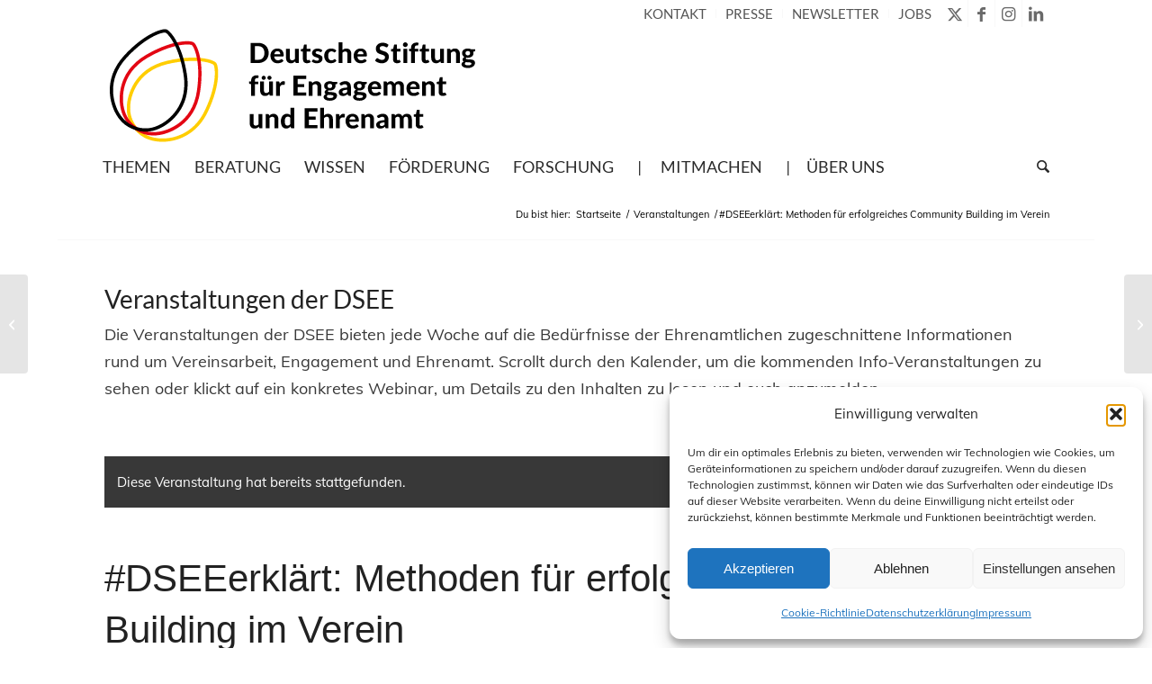

--- FILE ---
content_type: text/html; charset=UTF-8
request_url: https://www.deutsche-stiftung-engagement-und-ehrenamt.de/veranstaltung/methoden-fuer-erfolgreiches-community-building-im-verein/
body_size: 31462
content:
<!DOCTYPE html>
<html lang="de" prefix="og: https://ogp.me/ns#" class="html_boxed responsive av-preloader-disabled  html_header_top html_logo_left html_bottom_nav_header html_menu_left html_custom html_header_sticky html_header_shrinking html_header_topbar_active html_mobile_menu_phone html_header_searchicon html_content_align_center html_header_unstick_top_disabled html_header_stretch_disabled html_minimal_header html_av-overlay-side html_av-overlay-side-minimal html_av-submenu-noclone html_entry_id_42440 av-cookies-no-cookie-consent av-no-preview av-default-lightbox html_text_menu_active av-mobile-menu-switch-default">
<head>
<meta charset="UTF-8" />
<meta name="robots" content="index, follow" />


<!-- mobile setting -->
<meta name="viewport" content="width=device-width, initial-scale=1">

<!-- Scripts/CSS and wp_head hook -->
<link rel='stylesheet' id='tribe-events-views-v2-bootstrap-datepicker-styles-css' href='https://www.deutsche-stiftung-engagement-und-ehrenamt.de/wp-content/plugins/the-events-calendar/vendor/bootstrap-datepicker/css/bootstrap-datepicker.standalone.min.css' type='text/css' media='all' />
<link rel='stylesheet' id='tec-variables-skeleton-css' href='https://www.deutsche-stiftung-engagement-und-ehrenamt.de/wp-content/cache/autoptimize/autoptimize_single_9428f6bcbe2fc7ba08c8adfbecc4210c.php' type='text/css' media='all' />
<link rel='stylesheet' id='tribe-common-skeleton-style-css' href='https://www.deutsche-stiftung-engagement-und-ehrenamt.de/wp-content/cache/autoptimize/autoptimize_single_6fb380074d8423d95643ca9b83fdf6a1.php' type='text/css' media='all' />
<link rel='stylesheet' id='tribe-tooltipster-css-css' href='https://www.deutsche-stiftung-engagement-und-ehrenamt.de/wp-content/plugins/the-events-calendar/common/vendor/tooltipster/tooltipster.bundle.min.css' type='text/css' media='all' />
<link rel='stylesheet' id='tribe-events-views-v2-skeleton-css' href='https://www.deutsche-stiftung-engagement-und-ehrenamt.de/wp-content/cache/autoptimize/autoptimize_single_e96ff57bd7d12f08d53c48bf7280f66d.php' type='text/css' media='all' />
<link rel='stylesheet' id='tec-variables-full-css' href='https://www.deutsche-stiftung-engagement-und-ehrenamt.de/wp-content/cache/autoptimize/autoptimize_single_e953d987860987ee91c5def2c4a99fd8.php' type='text/css' media='all' />
<link rel='stylesheet' id='tribe-common-full-style-css' href='https://www.deutsche-stiftung-engagement-und-ehrenamt.de/wp-content/cache/autoptimize/autoptimize_single_3e5e19d3b00d0fd56902fd3ae2047579.php' type='text/css' media='all' />
<link rel='stylesheet' id='tribe-events-views-v2-full-css' href='https://www.deutsche-stiftung-engagement-und-ehrenamt.de/wp-content/cache/autoptimize/autoptimize_single_18363e19a2dbc34d0f4b2da0dc5cc84d.php' type='text/css' media='all' />
<link rel='stylesheet' id='tribe-events-views-v2-print-css' href='https://www.deutsche-stiftung-engagement-und-ehrenamt.de/wp-content/cache/autoptimize/autoptimize_single_f69387c53223dc1d31ea843245368a48.php' type='text/css' media='print' />

<!-- Suchmaschinen-Optimierung durch Rank Math PRO - https://rankmath.com/ -->
<link media="all" href="https://www.deutsche-stiftung-engagement-und-ehrenamt.de/wp-content/cache/autoptimize/autoptimize_cc6f2eeb5eb0e450d16b180317fa6e80.php" rel="stylesheet"><link media="screen" href="https://www.deutsche-stiftung-engagement-und-ehrenamt.de/wp-content/cache/autoptimize/autoptimize_20abd487a638364f2ea93d479ac29ecd.php" rel="stylesheet"><title>#DSEEerklärt: Methoden für erfolgreiches Community Building im Verein - Deutsche Stiftung für Engagement und Ehrenamt</title>
<meta name="robots" content="follow, index, max-snippet:-1, max-video-preview:-1, max-image-preview:large"/>
<link rel="canonical" href="https://www.deutsche-stiftung-engagement-und-ehrenamt.de/veranstaltung/methoden-fuer-erfolgreiches-community-building-im-verein/" />
<meta property="og:locale" content="de_DE" />
<meta property="og:type" content="article" />
<meta property="og:title" content="#DSEEerklärt: Methoden für erfolgreiches Community Building im Verein - Deutsche Stiftung für Engagement und Ehrenamt" />
<meta property="og:description" content="Der Aufbau und die Pflege einer engagierten Gemeinschaft innerhalb eures Vereins ist eine kontinuierliche Aufgabe. Sie gelingt durch transparente Kommunikation, partizipative Entscheidungsfindung oder gemeinsame Veranstaltungen. Auch Online-Tools können gezielt eingesetzt [&hellip;]" />
<meta property="og:url" content="https://www.deutsche-stiftung-engagement-und-ehrenamt.de/veranstaltung/methoden-fuer-erfolgreiches-community-building-im-verein/" />
<meta property="og:site_name" content="Deutsche Stiftung für Engagement und Ehrenamt" />
<meta property="article:tag" content="Community Building" />
<meta property="og:updated_time" content="2024-04-10T13:10:44+02:00" />
<meta property="og:image" content="https://www.deutsche-stiftung-engagement-und-ehrenamt.de/wp-content/uploads/2024/01/DSEE_Erklaert_-CommunityBuilding-2024_Teil-2_1415x1115.png" />
<meta property="og:image:secure_url" content="https://www.deutsche-stiftung-engagement-und-ehrenamt.de/wp-content/uploads/2024/01/DSEE_Erklaert_-CommunityBuilding-2024_Teil-2_1415x1115.png" />
<meta property="og:image:width" content="1415" />
<meta property="og:image:height" content="1115" />
<meta property="og:image:alt" content="Grafik mit dem Text: Management und Organisation. #DSEE erklärt: Methoden für ein erfolgreiches Community Building im Verein. 20. März, 17:00–18:15 Uhr. d-s-e-e.de" />
<meta property="og:image:type" content="image/png" />
<meta name="twitter:card" content="summary_large_image" />
<meta name="twitter:title" content="#DSEEerklärt: Methoden für erfolgreiches Community Building im Verein - Deutsche Stiftung für Engagement und Ehrenamt" />
<meta name="twitter:description" content="Der Aufbau und die Pflege einer engagierten Gemeinschaft innerhalb eures Vereins ist eine kontinuierliche Aufgabe. Sie gelingt durch transparente Kommunikation, partizipative Entscheidungsfindung oder gemeinsame Veranstaltungen. Auch Online-Tools können gezielt eingesetzt [&hellip;]" />
<meta name="twitter:image" content="https://www.deutsche-stiftung-engagement-und-ehrenamt.de/wp-content/uploads/2024/01/DSEE_Erklaert_-CommunityBuilding-2024_Teil-2_1415x1115.png" />
<!-- /Rank Math WordPress SEO Plugin -->

<link rel="alternate" type="application/rss+xml" title="Deutsche Stiftung für Engagement und Ehrenamt &raquo; Feed" href="https://www.deutsche-stiftung-engagement-und-ehrenamt.de/feed/" />
<link rel="alternate" type="application/rss+xml" title="Deutsche Stiftung für Engagement und Ehrenamt &raquo; Kommentar-Feed" href="https://www.deutsche-stiftung-engagement-und-ehrenamt.de/comments/feed/" />
<link rel="alternate" type="text/calendar" title="Deutsche Stiftung für Engagement und Ehrenamt &raquo; iCal Feed" href="https://www.deutsche-stiftung-engagement-und-ehrenamt.de/veranstaltungen/?ical=1" />
<link rel="alternate" title="oEmbed (JSON)" type="application/json+oembed" href="https://www.deutsche-stiftung-engagement-und-ehrenamt.de/wp-json/oembed/1.0/embed?url=https%3A%2F%2Fwww.deutsche-stiftung-engagement-und-ehrenamt.de%2Fveranstaltung%2Fmethoden-fuer-erfolgreiches-community-building-im-verein%2F" />
<link rel="alternate" title="oEmbed (XML)" type="text/xml+oembed" href="https://www.deutsche-stiftung-engagement-und-ehrenamt.de/wp-json/oembed/1.0/embed?url=https%3A%2F%2Fwww.deutsche-stiftung-engagement-und-ehrenamt.de%2Fveranstaltung%2Fmethoden-fuer-erfolgreiches-community-building-im-verein%2F&#038;format=xml" />
<style id='wp-img-auto-sizes-contain-inline-css' type='text/css'>
img:is([sizes=auto i],[sizes^="auto," i]){contain-intrinsic-size:3000px 1500px}
/*# sourceURL=wp-img-auto-sizes-contain-inline-css */
</style>






































<link rel='stylesheet' id='tribe-events-v2-single-skeleton-css' href='https://www.deutsche-stiftung-engagement-und-ehrenamt.de/wp-content/cache/autoptimize/autoptimize_single_7816200b8ee0ebe7d38d0b346de2b663.php' type='text/css' media='all' />
<link rel='stylesheet' id='tribe-events-v2-single-skeleton-full-css' href='https://www.deutsche-stiftung-engagement-und-ehrenamt.de/wp-content/cache/autoptimize/autoptimize_single_b02b950ef2b84b63332f1161606b126c.php' type='text/css' media='all' />

<style id='global-styles-inline-css' type='text/css'>
:root{--wp--preset--aspect-ratio--square: 1;--wp--preset--aspect-ratio--4-3: 4/3;--wp--preset--aspect-ratio--3-4: 3/4;--wp--preset--aspect-ratio--3-2: 3/2;--wp--preset--aspect-ratio--2-3: 2/3;--wp--preset--aspect-ratio--16-9: 16/9;--wp--preset--aspect-ratio--9-16: 9/16;--wp--preset--color--black: #000000;--wp--preset--color--cyan-bluish-gray: #abb8c3;--wp--preset--color--white: #ffffff;--wp--preset--color--pale-pink: #f78da7;--wp--preset--color--vivid-red: #cf2e2e;--wp--preset--color--luminous-vivid-orange: #ff6900;--wp--preset--color--luminous-vivid-amber: #fcb900;--wp--preset--color--light-green-cyan: #7bdcb5;--wp--preset--color--vivid-green-cyan: #00d084;--wp--preset--color--pale-cyan-blue: #8ed1fc;--wp--preset--color--vivid-cyan-blue: #0693e3;--wp--preset--color--vivid-purple: #9b51e0;--wp--preset--color--metallic-red: #b02b2c;--wp--preset--color--maximum-yellow-red: #edae44;--wp--preset--color--yellow-sun: #eeee22;--wp--preset--color--palm-leaf: #83a846;--wp--preset--color--aero: #7bb0e7;--wp--preset--color--old-lavender: #745f7e;--wp--preset--color--steel-teal: #5f8789;--wp--preset--color--raspberry-pink: #d65799;--wp--preset--color--medium-turquoise: #4ecac2;--wp--preset--gradient--vivid-cyan-blue-to-vivid-purple: linear-gradient(135deg,rgb(6,147,227) 0%,rgb(155,81,224) 100%);--wp--preset--gradient--light-green-cyan-to-vivid-green-cyan: linear-gradient(135deg,rgb(122,220,180) 0%,rgb(0,208,130) 100%);--wp--preset--gradient--luminous-vivid-amber-to-luminous-vivid-orange: linear-gradient(135deg,rgb(252,185,0) 0%,rgb(255,105,0) 100%);--wp--preset--gradient--luminous-vivid-orange-to-vivid-red: linear-gradient(135deg,rgb(255,105,0) 0%,rgb(207,46,46) 100%);--wp--preset--gradient--very-light-gray-to-cyan-bluish-gray: linear-gradient(135deg,rgb(238,238,238) 0%,rgb(169,184,195) 100%);--wp--preset--gradient--cool-to-warm-spectrum: linear-gradient(135deg,rgb(74,234,220) 0%,rgb(151,120,209) 20%,rgb(207,42,186) 40%,rgb(238,44,130) 60%,rgb(251,105,98) 80%,rgb(254,248,76) 100%);--wp--preset--gradient--blush-light-purple: linear-gradient(135deg,rgb(255,206,236) 0%,rgb(152,150,240) 100%);--wp--preset--gradient--blush-bordeaux: linear-gradient(135deg,rgb(254,205,165) 0%,rgb(254,45,45) 50%,rgb(107,0,62) 100%);--wp--preset--gradient--luminous-dusk: linear-gradient(135deg,rgb(255,203,112) 0%,rgb(199,81,192) 50%,rgb(65,88,208) 100%);--wp--preset--gradient--pale-ocean: linear-gradient(135deg,rgb(255,245,203) 0%,rgb(182,227,212) 50%,rgb(51,167,181) 100%);--wp--preset--gradient--electric-grass: linear-gradient(135deg,rgb(202,248,128) 0%,rgb(113,206,126) 100%);--wp--preset--gradient--midnight: linear-gradient(135deg,rgb(2,3,129) 0%,rgb(40,116,252) 100%);--wp--preset--font-size--small: 1rem;--wp--preset--font-size--medium: 1.125rem;--wp--preset--font-size--large: 1.75rem;--wp--preset--font-size--x-large: clamp(1.75rem, 3vw, 2.25rem);--wp--preset--spacing--20: 0.44rem;--wp--preset--spacing--30: 0.67rem;--wp--preset--spacing--40: 1rem;--wp--preset--spacing--50: 1.5rem;--wp--preset--spacing--60: 2.25rem;--wp--preset--spacing--70: 3.38rem;--wp--preset--spacing--80: 5.06rem;--wp--preset--shadow--natural: 6px 6px 9px rgba(0, 0, 0, 0.2);--wp--preset--shadow--deep: 12px 12px 50px rgba(0, 0, 0, 0.4);--wp--preset--shadow--sharp: 6px 6px 0px rgba(0, 0, 0, 0.2);--wp--preset--shadow--outlined: 6px 6px 0px -3px rgb(255, 255, 255), 6px 6px rgb(0, 0, 0);--wp--preset--shadow--crisp: 6px 6px 0px rgb(0, 0, 0);}:root { --wp--style--global--content-size: 800px;--wp--style--global--wide-size: 1130px; }:where(body) { margin: 0; }.wp-site-blocks > .alignleft { float: left; margin-right: 2em; }.wp-site-blocks > .alignright { float: right; margin-left: 2em; }.wp-site-blocks > .aligncenter { justify-content: center; margin-left: auto; margin-right: auto; }:where(.is-layout-flex){gap: 0.5em;}:where(.is-layout-grid){gap: 0.5em;}.is-layout-flow > .alignleft{float: left;margin-inline-start: 0;margin-inline-end: 2em;}.is-layout-flow > .alignright{float: right;margin-inline-start: 2em;margin-inline-end: 0;}.is-layout-flow > .aligncenter{margin-left: auto !important;margin-right: auto !important;}.is-layout-constrained > .alignleft{float: left;margin-inline-start: 0;margin-inline-end: 2em;}.is-layout-constrained > .alignright{float: right;margin-inline-start: 2em;margin-inline-end: 0;}.is-layout-constrained > .aligncenter{margin-left: auto !important;margin-right: auto !important;}.is-layout-constrained > :where(:not(.alignleft):not(.alignright):not(.alignfull)){max-width: var(--wp--style--global--content-size);margin-left: auto !important;margin-right: auto !important;}.is-layout-constrained > .alignwide{max-width: var(--wp--style--global--wide-size);}body .is-layout-flex{display: flex;}.is-layout-flex{flex-wrap: wrap;align-items: center;}.is-layout-flex > :is(*, div){margin: 0;}body .is-layout-grid{display: grid;}.is-layout-grid > :is(*, div){margin: 0;}body{padding-top: 0px;padding-right: 0px;padding-bottom: 0px;padding-left: 0px;}a:where(:not(.wp-element-button)){text-decoration: underline;}:root :where(.wp-element-button, .wp-block-button__link){background-color: #32373c;border-width: 0;color: #fff;font-family: inherit;font-size: inherit;font-style: inherit;font-weight: inherit;letter-spacing: inherit;line-height: inherit;padding-top: calc(0.667em + 2px);padding-right: calc(1.333em + 2px);padding-bottom: calc(0.667em + 2px);padding-left: calc(1.333em + 2px);text-decoration: none;text-transform: inherit;}.has-black-color{color: var(--wp--preset--color--black) !important;}.has-cyan-bluish-gray-color{color: var(--wp--preset--color--cyan-bluish-gray) !important;}.has-white-color{color: var(--wp--preset--color--white) !important;}.has-pale-pink-color{color: var(--wp--preset--color--pale-pink) !important;}.has-vivid-red-color{color: var(--wp--preset--color--vivid-red) !important;}.has-luminous-vivid-orange-color{color: var(--wp--preset--color--luminous-vivid-orange) !important;}.has-luminous-vivid-amber-color{color: var(--wp--preset--color--luminous-vivid-amber) !important;}.has-light-green-cyan-color{color: var(--wp--preset--color--light-green-cyan) !important;}.has-vivid-green-cyan-color{color: var(--wp--preset--color--vivid-green-cyan) !important;}.has-pale-cyan-blue-color{color: var(--wp--preset--color--pale-cyan-blue) !important;}.has-vivid-cyan-blue-color{color: var(--wp--preset--color--vivid-cyan-blue) !important;}.has-vivid-purple-color{color: var(--wp--preset--color--vivid-purple) !important;}.has-metallic-red-color{color: var(--wp--preset--color--metallic-red) !important;}.has-maximum-yellow-red-color{color: var(--wp--preset--color--maximum-yellow-red) !important;}.has-yellow-sun-color{color: var(--wp--preset--color--yellow-sun) !important;}.has-palm-leaf-color{color: var(--wp--preset--color--palm-leaf) !important;}.has-aero-color{color: var(--wp--preset--color--aero) !important;}.has-old-lavender-color{color: var(--wp--preset--color--old-lavender) !important;}.has-steel-teal-color{color: var(--wp--preset--color--steel-teal) !important;}.has-raspberry-pink-color{color: var(--wp--preset--color--raspberry-pink) !important;}.has-medium-turquoise-color{color: var(--wp--preset--color--medium-turquoise) !important;}.has-black-background-color{background-color: var(--wp--preset--color--black) !important;}.has-cyan-bluish-gray-background-color{background-color: var(--wp--preset--color--cyan-bluish-gray) !important;}.has-white-background-color{background-color: var(--wp--preset--color--white) !important;}.has-pale-pink-background-color{background-color: var(--wp--preset--color--pale-pink) !important;}.has-vivid-red-background-color{background-color: var(--wp--preset--color--vivid-red) !important;}.has-luminous-vivid-orange-background-color{background-color: var(--wp--preset--color--luminous-vivid-orange) !important;}.has-luminous-vivid-amber-background-color{background-color: var(--wp--preset--color--luminous-vivid-amber) !important;}.has-light-green-cyan-background-color{background-color: var(--wp--preset--color--light-green-cyan) !important;}.has-vivid-green-cyan-background-color{background-color: var(--wp--preset--color--vivid-green-cyan) !important;}.has-pale-cyan-blue-background-color{background-color: var(--wp--preset--color--pale-cyan-blue) !important;}.has-vivid-cyan-blue-background-color{background-color: var(--wp--preset--color--vivid-cyan-blue) !important;}.has-vivid-purple-background-color{background-color: var(--wp--preset--color--vivid-purple) !important;}.has-metallic-red-background-color{background-color: var(--wp--preset--color--metallic-red) !important;}.has-maximum-yellow-red-background-color{background-color: var(--wp--preset--color--maximum-yellow-red) !important;}.has-yellow-sun-background-color{background-color: var(--wp--preset--color--yellow-sun) !important;}.has-palm-leaf-background-color{background-color: var(--wp--preset--color--palm-leaf) !important;}.has-aero-background-color{background-color: var(--wp--preset--color--aero) !important;}.has-old-lavender-background-color{background-color: var(--wp--preset--color--old-lavender) !important;}.has-steel-teal-background-color{background-color: var(--wp--preset--color--steel-teal) !important;}.has-raspberry-pink-background-color{background-color: var(--wp--preset--color--raspberry-pink) !important;}.has-medium-turquoise-background-color{background-color: var(--wp--preset--color--medium-turquoise) !important;}.has-black-border-color{border-color: var(--wp--preset--color--black) !important;}.has-cyan-bluish-gray-border-color{border-color: var(--wp--preset--color--cyan-bluish-gray) !important;}.has-white-border-color{border-color: var(--wp--preset--color--white) !important;}.has-pale-pink-border-color{border-color: var(--wp--preset--color--pale-pink) !important;}.has-vivid-red-border-color{border-color: var(--wp--preset--color--vivid-red) !important;}.has-luminous-vivid-orange-border-color{border-color: var(--wp--preset--color--luminous-vivid-orange) !important;}.has-luminous-vivid-amber-border-color{border-color: var(--wp--preset--color--luminous-vivid-amber) !important;}.has-light-green-cyan-border-color{border-color: var(--wp--preset--color--light-green-cyan) !important;}.has-vivid-green-cyan-border-color{border-color: var(--wp--preset--color--vivid-green-cyan) !important;}.has-pale-cyan-blue-border-color{border-color: var(--wp--preset--color--pale-cyan-blue) !important;}.has-vivid-cyan-blue-border-color{border-color: var(--wp--preset--color--vivid-cyan-blue) !important;}.has-vivid-purple-border-color{border-color: var(--wp--preset--color--vivid-purple) !important;}.has-metallic-red-border-color{border-color: var(--wp--preset--color--metallic-red) !important;}.has-maximum-yellow-red-border-color{border-color: var(--wp--preset--color--maximum-yellow-red) !important;}.has-yellow-sun-border-color{border-color: var(--wp--preset--color--yellow-sun) !important;}.has-palm-leaf-border-color{border-color: var(--wp--preset--color--palm-leaf) !important;}.has-aero-border-color{border-color: var(--wp--preset--color--aero) !important;}.has-old-lavender-border-color{border-color: var(--wp--preset--color--old-lavender) !important;}.has-steel-teal-border-color{border-color: var(--wp--preset--color--steel-teal) !important;}.has-raspberry-pink-border-color{border-color: var(--wp--preset--color--raspberry-pink) !important;}.has-medium-turquoise-border-color{border-color: var(--wp--preset--color--medium-turquoise) !important;}.has-vivid-cyan-blue-to-vivid-purple-gradient-background{background: var(--wp--preset--gradient--vivid-cyan-blue-to-vivid-purple) !important;}.has-light-green-cyan-to-vivid-green-cyan-gradient-background{background: var(--wp--preset--gradient--light-green-cyan-to-vivid-green-cyan) !important;}.has-luminous-vivid-amber-to-luminous-vivid-orange-gradient-background{background: var(--wp--preset--gradient--luminous-vivid-amber-to-luminous-vivid-orange) !important;}.has-luminous-vivid-orange-to-vivid-red-gradient-background{background: var(--wp--preset--gradient--luminous-vivid-orange-to-vivid-red) !important;}.has-very-light-gray-to-cyan-bluish-gray-gradient-background{background: var(--wp--preset--gradient--very-light-gray-to-cyan-bluish-gray) !important;}.has-cool-to-warm-spectrum-gradient-background{background: var(--wp--preset--gradient--cool-to-warm-spectrum) !important;}.has-blush-light-purple-gradient-background{background: var(--wp--preset--gradient--blush-light-purple) !important;}.has-blush-bordeaux-gradient-background{background: var(--wp--preset--gradient--blush-bordeaux) !important;}.has-luminous-dusk-gradient-background{background: var(--wp--preset--gradient--luminous-dusk) !important;}.has-pale-ocean-gradient-background{background: var(--wp--preset--gradient--pale-ocean) !important;}.has-electric-grass-gradient-background{background: var(--wp--preset--gradient--electric-grass) !important;}.has-midnight-gradient-background{background: var(--wp--preset--gradient--midnight) !important;}.has-small-font-size{font-size: var(--wp--preset--font-size--small) !important;}.has-medium-font-size{font-size: var(--wp--preset--font-size--medium) !important;}.has-large-font-size{font-size: var(--wp--preset--font-size--large) !important;}.has-x-large-font-size{font-size: var(--wp--preset--font-size--x-large) !important;}
/*# sourceURL=global-styles-inline-css */
</style>













<link rel='stylesheet' id='avia-dynamic-css' href='https://www.deutsche-stiftung-engagement-und-ehrenamt.de/wp-content/cache/autoptimize/autoptimize_single_b7dace0806c6c3e48cfaac588eb86796.php' type='text/css' media='all' />






<script type="text/javascript" src="https://www.deutsche-stiftung-engagement-und-ehrenamt.de/wp-includes/js/jquery/jquery.min.js" id="jquery-core-js"></script>
<script type="text/javascript" src="https://www.deutsche-stiftung-engagement-und-ehrenamt.de/wp-includes/js/jquery/jquery-migrate.min.js" id="jquery-migrate-js"></script>
<script type="text/javascript" src="https://www.deutsche-stiftung-engagement-und-ehrenamt.de/wp-content/plugins/the-events-calendar/common/build/js/tribe-common.js" id="tribe-common-js"></script>
<script type="text/javascript" src="https://www.deutsche-stiftung-engagement-und-ehrenamt.de/wp-content/plugins/the-events-calendar/build/js/views/breakpoints.js" id="tribe-events-views-v2-breakpoints-js"></script>
<script type="text/javascript" src="https://www.deutsche-stiftung-engagement-und-ehrenamt.de/wp-content/cache/autoptimize/autoptimize_single_bc25a68866d292ef47bb832eb3532d86.php" id="osm-ol-library-js"></script>
<script type="text/javascript" src="https://www.deutsche-stiftung-engagement-und-ehrenamt.de/wp-content/cache/autoptimize/autoptimize_single_597d5a628786f3031396519ec07d0599.php" id="osm-osm-library-js"></script>
<script type="text/javascript" src="https://www.deutsche-stiftung-engagement-und-ehrenamt.de/wp-content/cache/autoptimize/autoptimize_single_1716f5d361462488e2f68f75653a5290.php" id="osm-harbours-library-js"></script>
<script type="text/javascript" src="https://www.deutsche-stiftung-engagement-und-ehrenamt.de/wp-content/cache/autoptimize/autoptimize_single_ce13632a2a809cc3c876650223b774a0.php" id="osm-map-utils-library-js"></script>
<script type="text/javascript" src="https://www.deutsche-stiftung-engagement-und-ehrenamt.de/wp-content/cache/autoptimize/autoptimize_single_334e3d08493eba0c7ffbeec7fafdd8be.php" id="osm-utilities-library-js"></script>
<script type="text/javascript" src="https://www.deutsche-stiftung-engagement-und-ehrenamt.de/wp-content/cache/autoptimize/autoptimize_single_994e55a4bcfbf4e0e8b1c1d7494fb679.php" id="OsmScript-js"></script>
<script type="text/javascript" src="https://www.deutsche-stiftung-engagement-und-ehrenamt.de/wp-content/plugins/osm/js/polyfill/v2/polyfill.min.js?features=requestAnimationFrame%2CElement.prototype.classList%2CURL&amp;ver=6.9" id="osm-polyfill-js"></script>
<script data-service="openstreetmaps" data-category="marketing" type="text/plain" data-cmplz-src="https://www.deutsche-stiftung-engagement-und-ehrenamt.de/wp-content/plugins/osm/js/OL/7.1.0/ol.js" id="osm-ol3-library-js"></script>
<script type="text/javascript" src="https://www.deutsche-stiftung-engagement-und-ehrenamt.de/wp-content/cache/autoptimize/autoptimize_single_617d3d8b8b517ddacc312957902814dd.php" id="osm-ol3-ext-library-js"></script>
<script type="text/javascript" src="https://www.deutsche-stiftung-engagement-und-ehrenamt.de/wp-content/cache/autoptimize/autoptimize_single_3d5bf56970b9d69bc623794ceffae744.php" id="osm-ol3-metabox-events-js"></script>
<script type="text/javascript" src="https://www.deutsche-stiftung-engagement-und-ehrenamt.de/wp-content/cache/autoptimize/autoptimize_single_fc47214ab3f32d5ad24c21856dfce3dd.php" id="osm-map-startup-js"></script>
<script type="text/javascript" id="url-shortify-js-extra">
/* <![CDATA[ */
var usParams = {"ajaxurl":"https://www.deutsche-stiftung-engagement-und-ehrenamt.de/wp-admin/admin-ajax.php"};
//# sourceURL=url-shortify-js-extra
/* ]]> */
</script>
<script type="text/javascript" src="https://www.deutsche-stiftung-engagement-und-ehrenamt.de/wp-content/cache/autoptimize/autoptimize_single_97192933d79f64b253e4c9a4db771ada.php" id="url-shortify-js"></script>
<script type="text/javascript" src="https://www.deutsche-stiftung-engagement-und-ehrenamt.de/wp-content/cache/autoptimize/autoptimize_single_871d160e01f26892da9b167c259dd48a.php" id="avia-js-js"></script>
<script type="text/javascript" src="https://www.deutsche-stiftung-engagement-und-ehrenamt.de/wp-content/cache/autoptimize/autoptimize_single_e96846193549df893ebe4d182543230a.php" id="avia-compat-js"></script>
<script type="text/javascript" id="rapidmail-widget-js-js-extra">
/* <![CDATA[ */
var rmwidget = {"msg_an_error_occurred":"Es ist ein Fehler aufgetreten","msg_subscribe_success":"Vielen Dank f\u00fcr Ihre Anmeldung!","spinner_uri":"https://www.deutsche-stiftung-engagement-und-ehrenamt.de/wp-includes/images/wpspin_light.gif"};
//# sourceURL=rapidmail-widget-js-js-extra
/* ]]> */
</script>
<script type="text/javascript" src="https://www.deutsche-stiftung-engagement-und-ehrenamt.de/wp-content/cache/autoptimize/autoptimize_single_567d14d950f17f259f65cb59c0dc595b.php" id="rapidmail-widget-js-js"></script>
<link rel="https://api.w.org/" href="https://www.deutsche-stiftung-engagement-und-ehrenamt.de/wp-json/" /><link rel="alternate" title="JSON" type="application/json" href="https://www.deutsche-stiftung-engagement-und-ehrenamt.de/wp-json/wp/v2/tribe_events/42440" /><meta name="generator" content="WordPress 6.9" />
<link rel='shortlink' href='https://www.deutsche-stiftung-engagement-und-ehrenamt.de/?p=42440' />
<script type="text/javascript"> 

/**  all layers have to be in this global array - in further process each map will have something like vectorM[map_ol3js_n][layer_n] */
var vectorM = [[]];


/** put translations from PHP/mo to JavaScript */
var translations = [];

/** global GET-Parameters */
var HTTP_GET_VARS = [];

</script><!-- OSM plugin V6.1.9: did not add geo meta tags. --> 
<meta name="tec-api-version" content="v1"><meta name="tec-api-origin" content="https://www.deutsche-stiftung-engagement-und-ehrenamt.de"><link rel="alternate" href="https://www.deutsche-stiftung-engagement-und-ehrenamt.de/wp-json/tribe/events/v1/events/42440" />			<style>.cmplz-hidden {
					display: none !important;
				}</style>
<link rel="icon" href="https://www.deutsche-stiftung-engagement-und-ehrenamt.de/wp-content/uploads/2020/11/D-S-E-E_Logo-Blatt-RGB-300x300.jpg" type="image/x-icon">
<!--[if lt IE 9]><script src="https://www.deutsche-stiftung-engagement-und-ehrenamt.de/wp-content/themes/enfold/js/html5shiv.js"></script><![endif]--><link rel="profile" href="https://gmpg.org/xfn/11" />
<link rel="alternate" type="application/rss+xml" title="Deutsche Stiftung für Engagement und Ehrenamt RSS2 Feed" href="https://www.deutsche-stiftung-engagement-und-ehrenamt.de/feed/" />
<link rel="pingback" href="https://www.deutsche-stiftung-engagement-und-ehrenamt.de/xmlrpc.php" />

<style type='text/css' media='screen'>
 #top #header_main > .container, #top #header_main > .container .main_menu  .av-main-nav > li > a, #top #header_main #menu-item-shop .cart_dropdown_link{ height:130px; line-height: 130px; }
 .html_top_nav_header .av-logo-container{ height:130px;  }
 .html_header_top.html_header_sticky #top #wrap_all #main{ padding-top:210px; } 
</style>
<style type="text/css" id="filter-everything-inline-css">.wpc-orderby-select{width:100%}.wpc-filters-open-button-container{display:none}.wpc-debug-message{padding:16px;font-size:14px;border:1px dashed #ccc;margin-bottom:20px}.wpc-debug-title{visibility:hidden}.wpc-button-inner,.wpc-chip-content{display:flex;align-items:center}.wpc-icon-html-wrapper{position:relative;margin-right:10px;top:2px}.wpc-icon-html-wrapper span{display:block;height:1px;width:18px;border-radius:3px;background:#2c2d33;margin-bottom:4px;position:relative}span.wpc-icon-line-1:after,span.wpc-icon-line-2:after,span.wpc-icon-line-3:after{content:"";display:block;width:3px;height:3px;border:1px solid #2c2d33;background-color:#fff;position:absolute;top:-2px;box-sizing:content-box}span.wpc-icon-line-3:after{border-radius:50%;left:2px}span.wpc-icon-line-1:after{border-radius:50%;left:5px}span.wpc-icon-line-2:after{border-radius:50%;left:12px}body .wpc-filters-open-button-container a.wpc-filters-open-widget,body .wpc-filters-open-button-container a.wpc-open-close-filters-button{display:inline-block;text-align:left;border:1px solid #2c2d33;border-radius:2px;line-height:1.5;padding:7px 12px;background-color:transparent;color:#2c2d33;box-sizing:border-box;text-decoration:none!important;font-weight:400;transition:none;position:relative}@media screen and (max-width:768px){.wpc_show_bottom_widget .wpc-filters-open-button-container,.wpc_show_open_close_button .wpc-filters-open-button-container{display:block}.wpc_show_bottom_widget .wpc-filters-open-button-container{margin-top:1em;margin-bottom:1em}}</style>
<noscript><style>.lazyload[data-src]{display:none !important;}</style></noscript><style>.lazyload{background-image:none !important;}.lazyload:before{background-image:none !important;}</style><style>.wp-block-gallery.is-cropped .blocks-gallery-item picture{height:100%;width:100%;}</style><script type="application/ld+json">
[{"@context":"http://schema.org","@type":"Event","name":"#DSEEerkl\u00e4rt: Methoden f\u00fcr erfolgreiches Community Building im Verein","description":"&lt;p&gt;Der Aufbau und die Pflege einer engagierten Gemeinschaft innerhalb eures Vereins ist eine kontinuierliche Aufgabe. Sie gelingt durch transparente Kommunikation, partizipative Entscheidungsfindung oder gemeinsame Veranstaltungen. Auch Online-Tools k\u00f6nnen gezielt eingesetzt [&hellip;]&lt;/p&gt;\\n","image":"https://www.deutsche-stiftung-engagement-und-ehrenamt.de/wp-content/uploads/2024/01/DSEE_Erklaert_-CommunityBuilding-2024_Teil-2_1415x1115.png","url":"https://www.deutsche-stiftung-engagement-und-ehrenamt.de/veranstaltung/methoden-fuer-erfolgreiches-community-building-im-verein/","eventAttendanceMode":"https://schema.org/OfflineEventAttendanceMode","eventStatus":"https://schema.org/EventScheduled","startDate":"2024-03-20T17:00:00+01:00","endDate":"2024-03-20T18:15:00+01:00","location":{"@type":"Place","name":"Online","description":"","url":"","address":{"@type":"PostalAddress"},"telephone":"","sameAs":""},"organizer":{"@type":"Person","name":"Deutsche Stiftung f\u00fcr Engagement und Ehrenamt","description":"","url":"https://www.deutsche-stiftung-engagement-und-ehrenamt.de/","telephone":"03981 4569-600","email":"h&#97;llo&#64;d&#45;s-&#101;&#45;e&#46;&#100;&#101;","sameAs":"https://www.deutsche-stiftung-engagement-und-ehrenamt.de/"},"performer":"Organization"}]
</script><style>.shorten_url { 
	   padding: 10px 10px 10px 10px ; 
	   border: 1px solid #AAAAAA ; 
	   background-color: #EEEEEE ;
}</style><style type="text/css">
		@font-face {font-family: 'entypo-fontello-enfold'; font-weight: normal; font-style: normal; font-display: auto;
		src: url('https://www.deutsche-stiftung-engagement-und-ehrenamt.de/wp-content/themes/enfold/config-templatebuilder/avia-template-builder/assets/fonts/entypo-fontello-enfold/entypo-fontello-enfold.woff2') format('woff2'),
		url('https://www.deutsche-stiftung-engagement-und-ehrenamt.de/wp-content/themes/enfold/config-templatebuilder/avia-template-builder/assets/fonts/entypo-fontello-enfold/entypo-fontello-enfold.woff') format('woff'),
		url('https://www.deutsche-stiftung-engagement-und-ehrenamt.de/wp-content/themes/enfold/config-templatebuilder/avia-template-builder/assets/fonts/entypo-fontello-enfold/entypo-fontello-enfold.ttf') format('truetype'),
		url('https://www.deutsche-stiftung-engagement-und-ehrenamt.de/wp-content/themes/enfold/config-templatebuilder/avia-template-builder/assets/fonts/entypo-fontello-enfold/entypo-fontello-enfold.svg#entypo-fontello-enfold') format('svg'),
		url('https://www.deutsche-stiftung-engagement-und-ehrenamt.de/wp-content/themes/enfold/config-templatebuilder/avia-template-builder/assets/fonts/entypo-fontello-enfold/entypo-fontello-enfold.eot'),
		url('https://www.deutsche-stiftung-engagement-und-ehrenamt.de/wp-content/themes/enfold/config-templatebuilder/avia-template-builder/assets/fonts/entypo-fontello-enfold/entypo-fontello-enfold.eot?#iefix') format('embedded-opentype');
		}

		#top .avia-font-entypo-fontello-enfold, body .avia-font-entypo-fontello-enfold, html body [data-av_iconfont='entypo-fontello-enfold']:before{ font-family: 'entypo-fontello-enfold'; }
		
		@font-face {font-family: 'entypo-fontello'; font-weight: normal; font-style: normal; font-display: auto;
		src: url('https://www.deutsche-stiftung-engagement-und-ehrenamt.de/wp-content/themes/enfold/config-templatebuilder/avia-template-builder/assets/fonts/entypo-fontello/entypo-fontello.woff2') format('woff2'),
		url('https://www.deutsche-stiftung-engagement-und-ehrenamt.de/wp-content/themes/enfold/config-templatebuilder/avia-template-builder/assets/fonts/entypo-fontello/entypo-fontello.woff') format('woff'),
		url('https://www.deutsche-stiftung-engagement-und-ehrenamt.de/wp-content/themes/enfold/config-templatebuilder/avia-template-builder/assets/fonts/entypo-fontello/entypo-fontello.ttf') format('truetype'),
		url('https://www.deutsche-stiftung-engagement-und-ehrenamt.de/wp-content/themes/enfold/config-templatebuilder/avia-template-builder/assets/fonts/entypo-fontello/entypo-fontello.svg#entypo-fontello') format('svg'),
		url('https://www.deutsche-stiftung-engagement-und-ehrenamt.de/wp-content/themes/enfold/config-templatebuilder/avia-template-builder/assets/fonts/entypo-fontello/entypo-fontello.eot'),
		url('https://www.deutsche-stiftung-engagement-und-ehrenamt.de/wp-content/themes/enfold/config-templatebuilder/avia-template-builder/assets/fonts/entypo-fontello/entypo-fontello.eot?#iefix') format('embedded-opentype');
		}

		#top .avia-font-entypo-fontello, body .avia-font-entypo-fontello, html body [data-av_iconfont='entypo-fontello']:before{ font-family: 'entypo-fontello'; }
		</style>

<!--
Debugging Info for Theme support: 

Theme: Enfold
Version: 7.1.3
Installed: enfold
AviaFramework Version: 5.6
AviaBuilder Version: 6.0
aviaElementManager Version: 1.0.1
- - - - - - - - - - -
ChildTheme: Enfold Child
ChildTheme Version: 1.0
ChildTheme Installed: enfold

- - - - - - - - - - -
ML:1024-PU:49-PLA:28
WP:6.9
Compress: CSS:disabled - JS:disabled
Updates: enabled - token has changed and not verified
PLAu:27
-->
</head>

<body data-cmplz=1 id="top" class="wp-singular tribe_events-template-default single single-tribe_events postid-42440 wp-theme-enfold wp-child-theme-dsee boxed rtl_columns av-curtain-numeric lato-custom lato mulish-custom mulish tribe-events-page-template tribe-theme-enfold tribe-no-js tribe-filter-live av-accessibility-a av-accessibility-aa post-type-tribe_events post_tag-community-building tribe_events_cat-management-organisation tribe_events_cat-mitgliedergewinnung avia-responsive-images-support events-single tribe-events-style-full tribe-events-style-theme" itemscope="itemscope" itemtype="https://schema.org/WebPage" >

	
	<div id='wrap_all'>

	
<header id='header' class='all_colors header_color light_bg_color  av_header_top av_logo_left av_bottom_nav_header av_menu_left av_custom av_header_sticky av_header_shrinking av_header_stretch_disabled av_mobile_menu_phone av_header_searchicon av_header_unstick_top_disabled av_minimal_header av_header_border_disabled' aria-label="Header" data-av_shrink_factor='50' role="banner" itemscope="itemscope" itemtype="https://schema.org/WPHeader" >

		<div id='header_meta' class='container_wrap container_wrap_meta  av_icon_active_right av_extra_header_active av_secondary_right av_entry_id_42440'>

			      <div class='container'>
			      <ul class='noLightbox social_bookmarks icon_count_4'><li class='social_bookmarks_twitter av-social-link-twitter social_icon_1 avia_social_iconfont'><a  target="_blank" aria-label="Link zu X" href='https://twitter.com/d_s_e_e' data-av_icon='' data-av_iconfont='entypo-fontello' title="Link zu X" desc="Link zu X" title='Link zu X'><span class='avia_hidden_link_text'>Link zu X</span></a></li><li class='social_bookmarks_facebook av-social-link-facebook social_icon_2 avia_social_iconfont'><a  target="_blank" aria-label="Link zu Facebook" href='https://www.facebook.com/EngagementStiftung/' data-av_icon='' data-av_iconfont='entypo-fontello' title="Link zu Facebook" desc="Link zu Facebook" title='Link zu Facebook'><span class='avia_hidden_link_text'>Link zu Facebook</span></a></li><li class='social_bookmarks_instagram av-social-link-instagram social_icon_3 avia_social_iconfont'><a  target="_blank" aria-label="Link zu Instagram" href='https://www.instagram.com/engagement_und_ehrenamt/' data-av_icon='' data-av_iconfont='entypo-fontello' title="Link zu Instagram" desc="Link zu Instagram" title='Link zu Instagram'><span class='avia_hidden_link_text'>Link zu Instagram</span></a></li><li class='social_bookmarks_linkedin av-social-link-linkedin social_icon_4 avia_social_iconfont'><a  target="_blank" aria-label="Link zu LinkedIn" href='https://www.linkedin.com/company/dsee/' data-av_icon='' data-av_iconfont='entypo-fontello' title="Link zu LinkedIn" desc="Link zu LinkedIn" title='Link zu LinkedIn'><span class='avia_hidden_link_text'>Link zu LinkedIn</span></a></li></ul><nav class='sub_menu'  role="navigation" itemscope="itemscope" itemtype="https://schema.org/SiteNavigationElement" ><ul role="menu" class="menu" id="avia2-menu"><li role="menuitem" id="menu-item-43" class="menu-item menu-item-type-post_type menu-item-object-page menu-item-43"><a href="https://www.deutsche-stiftung-engagement-und-ehrenamt.de/kontakt/">Kontakt</a></li>
<li role="menuitem" id="menu-item-34" class="menu-item menu-item-type-post_type menu-item-object-page menu-item-34"><a href="https://www.deutsche-stiftung-engagement-und-ehrenamt.de/presse/">Presse</a></li>
<li role="menuitem" id="menu-item-42" class="menu-item menu-item-type-post_type menu-item-object-page menu-item-42"><a href="https://www.deutsche-stiftung-engagement-und-ehrenamt.de/newsletter/">Newsletter</a></li>
<li role="menuitem" id="menu-item-1162" class="menu-item menu-item-type-post_type menu-item-object-page menu-item-1162"><a href="https://www.deutsche-stiftung-engagement-und-ehrenamt.de/jobs/">Jobs</a></li>
</ul></nav>			      </div>
		</div>

		<div  id='header_main' class='container_wrap container_wrap_logo'>

        <div class='container av-logo-container'><div class='inner-container'><span class='logo avia-svg-logo'><a href='https://www.deutsche-stiftung-engagement-und-ehrenamt.de/' class='av-contains-svg' aria-label='Deutsche Stiftung für Engagement und Ehrenamt – zur Startseite' title='Deutsche Stiftung für Engagement und Ehrenamt – zur Startseite'><svg role="graphics-document" title="Deutsche Stiftung für Engagement und Ehrenamt – zur Startseite" desc="" alt="Logo Deutsche Stiftung für Engagement und Ehrenamt"   version="1.1" id="Ebene_1" xmlns="http://www.w3.org/2000/svg" xmlns:xlink="http://www.w3.org/1999/xlink" x="0px" y="0px"
	 viewBox="0 0 150.24 46.33" style="enable-background:new 0 0 150.24 46.33;" xml:space="preserve" preserveAspectRatio="xMinYMid meet">
<style type="text/css">
	.st0{fill:#FFCD00;}
	.st1{fill:#E30613;}
</style>
<g>
	<g>
		<path d="M65.7,10.28c0,0.58-0.1,1.12-0.29,1.6c-0.2,0.49-0.47,0.91-0.83,1.26c-0.36,0.35-0.79,0.62-1.29,0.82
			c-0.5,0.2-1.06,0.3-1.67,0.3h-3.06V6.3h3.06c0.61,0,1.17,0.1,1.67,0.3s0.93,0.47,1.29,0.82c0.36,0.35,0.63,0.77,0.83,1.26
			S65.7,9.7,65.7,10.28z M64.01,10.28c0-0.42-0.05-0.79-0.16-1.12c-0.11-0.33-0.27-0.61-0.47-0.84c-0.21-0.23-0.45-0.41-0.75-0.53
			c-0.29-0.12-0.63-0.19-1-0.19h-1.4v5.38h1.4c0.37,0,0.71-0.06,1-0.18c0.29-0.12,0.54-0.3,0.75-0.53c0.2-0.23,0.36-0.51,0.47-0.85
			C63.96,11.07,64.01,10.7,64.01,10.28z"/>
		<path d="M67.9,11.66c0.05,0.53,0.2,0.92,0.45,1.16c0.25,0.24,0.59,0.37,0.99,0.37c0.21,0,0.39-0.02,0.54-0.07
			c0.15-0.05,0.29-0.1,0.4-0.16c0.11-0.06,0.22-0.11,0.31-0.16c0.09-0.05,0.19-0.07,0.28-0.07c0.12,0,0.21,0.04,0.27,0.13l0.44,0.55
			c-0.16,0.19-0.34,0.34-0.53,0.46c-0.19,0.12-0.39,0.22-0.6,0.29c-0.21,0.07-0.42,0.12-0.63,0.15c-0.21,0.03-0.42,0.04-0.61,0.04
			c-0.39,0-0.76-0.06-1.1-0.19c-0.34-0.13-0.64-0.32-0.89-0.58c-0.25-0.25-0.45-0.57-0.6-0.95c-0.15-0.38-0.22-0.81-0.22-1.31
			c0-0.38,0.06-0.75,0.19-1.09c0.13-0.34,0.31-0.64,0.54-0.89c0.24-0.25,0.53-0.45,0.87-0.6c0.34-0.15,0.72-0.22,1.15-0.22
			c0.36,0,0.69,0.06,1,0.17c0.3,0.12,0.57,0.28,0.79,0.5c0.22,0.22,0.39,0.49,0.51,0.81c0.12,0.32,0.18,0.68,0.18,1.09
			c0,0.11-0.01,0.21-0.02,0.28c-0.01,0.07-0.03,0.13-0.05,0.18c-0.03,0.04-0.06,0.07-0.1,0.09c-0.04,0.02-0.1,0.03-0.17,0.03H67.9z
			 M70.28,10.77c0-0.16-0.02-0.31-0.06-0.45c-0.04-0.14-0.11-0.27-0.2-0.38c-0.09-0.11-0.21-0.2-0.35-0.26
			c-0.14-0.06-0.3-0.1-0.5-0.1c-0.36,0-0.65,0.1-0.85,0.31c-0.2,0.2-0.34,0.5-0.4,0.88H70.28z"/>
		<path d="M77.58,8.61v5.65h-0.93c-0.19,0-0.32-0.09-0.37-0.26l-0.1-0.39c-0.11,0.11-0.23,0.21-0.35,0.3
			c-0.12,0.09-0.25,0.17-0.39,0.24c-0.14,0.07-0.28,0.12-0.44,0.15c-0.16,0.04-0.33,0.05-0.52,0.05c-0.31,0-0.58-0.05-0.82-0.16
			c-0.24-0.11-0.44-0.25-0.6-0.44c-0.16-0.19-0.28-0.42-0.37-0.68s-0.13-0.55-0.13-0.87V8.61h1.51v3.59c0,0.31,0.07,0.56,0.22,0.73
			c0.15,0.17,0.36,0.26,0.64,0.26c0.21,0,0.41-0.05,0.6-0.14c0.19-0.09,0.36-0.22,0.53-0.38V8.61H77.58z"/>
		<path d="M80.84,14.34c-0.26,0-0.48-0.04-0.68-0.11c-0.2-0.07-0.36-0.18-0.5-0.32c-0.14-0.14-0.24-0.31-0.31-0.5
			c-0.07-0.2-0.1-0.42-0.1-0.67V9.69h-0.53c-0.08,0-0.15-0.03-0.21-0.08c-0.06-0.05-0.09-0.13-0.09-0.23V8.79l0.9-0.16l0.31-1.46
			c0.04-0.16,0.15-0.25,0.33-0.25h0.79v1.72h1.46v1.05h-1.46v2.95c0,0.16,0.04,0.28,0.11,0.37c0.07,0.09,0.18,0.14,0.32,0.14
			c0.07,0,0.14-0.01,0.19-0.02c0.05-0.02,0.09-0.04,0.13-0.06c0.04-0.02,0.07-0.04,0.1-0.05c0.03-0.02,0.06-0.02,0.1-0.02
			c0.04,0,0.08,0.01,0.11,0.03c0.03,0.02,0.06,0.05,0.09,0.1l0.45,0.72c-0.21,0.16-0.44,0.29-0.71,0.37
			C81.39,14.3,81.12,14.34,80.84,14.34z"/>
		<path d="M86.59,9.77c-0.04,0.06-0.08,0.11-0.12,0.13s-0.1,0.04-0.17,0.04c-0.07,0-0.15-0.02-0.22-0.05
			c-0.08-0.04-0.16-0.08-0.26-0.12c-0.1-0.04-0.2-0.08-0.33-0.12c-0.12-0.04-0.26-0.05-0.42-0.05c-0.25,0-0.44,0.05-0.57,0.15
			c-0.14,0.1-0.2,0.23-0.2,0.4c0,0.11,0.04,0.21,0.12,0.29c0.08,0.08,0.18,0.14,0.3,0.2c0.13,0.06,0.27,0.11,0.43,0.16
			c0.16,0.05,0.33,0.1,0.5,0.16c0.17,0.06,0.34,0.13,0.5,0.2c0.16,0.08,0.3,0.17,0.43,0.29c0.13,0.11,0.23,0.25,0.3,0.42
			c0.08,0.16,0.11,0.36,0.11,0.59c0,0.27-0.05,0.53-0.15,0.76c-0.1,0.23-0.25,0.43-0.44,0.6c-0.19,0.17-0.44,0.3-0.72,0.39
			c-0.29,0.1-0.62,0.14-1,0.14c-0.19,0-0.39-0.02-0.58-0.05c-0.19-0.03-0.37-0.08-0.54-0.15c-0.17-0.06-0.33-0.14-0.48-0.22
			c-0.15-0.08-0.28-0.18-0.39-0.27l0.35-0.56c0.04-0.07,0.09-0.12,0.15-0.15c0.06-0.04,0.14-0.06,0.23-0.06
			c0.09,0,0.18,0.02,0.25,0.07c0.08,0.05,0.16,0.1,0.26,0.15c0.1,0.05,0.21,0.1,0.34,0.15c0.13,0.05,0.29,0.07,0.49,0.07
			c0.15,0,0.27-0.02,0.38-0.05c0.11-0.03,0.19-0.08,0.26-0.13c0.07-0.06,0.11-0.12,0.15-0.19c0.03-0.07,0.05-0.15,0.05-0.22
			c0-0.12-0.04-0.23-0.12-0.3c-0.08-0.08-0.18-0.15-0.31-0.21c-0.13-0.06-0.27-0.11-0.44-0.16c-0.16-0.05-0.33-0.1-0.5-0.16
			c-0.17-0.06-0.34-0.13-0.5-0.21c-0.16-0.08-0.31-0.18-0.43-0.3c-0.13-0.12-0.23-0.27-0.31-0.45c-0.08-0.18-0.12-0.4-0.12-0.65
			c0-0.23,0.05-0.46,0.14-0.67c0.09-0.21,0.23-0.4,0.41-0.56c0.18-0.16,0.41-0.29,0.68-0.38c0.27-0.09,0.59-0.14,0.95-0.14
			c0.4,0,0.77,0.07,1.1,0.2c0.33,0.13,0.6,0.3,0.81,0.51L86.59,9.77z"/>
		<path d="M92.08,9.87c-0.04,0.06-0.09,0.1-0.13,0.13c-0.04,0.03-0.11,0.05-0.19,0.05c-0.07,0-0.14-0.02-0.21-0.06
			c-0.07-0.04-0.15-0.09-0.23-0.14c-0.09-0.05-0.19-0.1-0.31-0.14c-0.12-0.04-0.27-0.06-0.45-0.06c-0.23,0-0.42,0.04-0.59,0.12
			c-0.17,0.08-0.3,0.2-0.41,0.35c-0.11,0.15-0.19,0.34-0.24,0.56c-0.05,0.22-0.08,0.47-0.08,0.74c0,0.58,0.12,1.02,0.35,1.33
			c0.23,0.31,0.55,0.46,0.95,0.46c0.14,0,0.26-0.01,0.36-0.04c0.1-0.02,0.19-0.05,0.26-0.09c0.07-0.04,0.14-0.08,0.19-0.12
			c0.05-0.04,0.11-0.08,0.16-0.12c0.05-0.04,0.1-0.07,0.15-0.09c0.05-0.02,0.11-0.04,0.17-0.04c0.12,0,0.21,0.04,0.27,0.13
			l0.43,0.55c-0.16,0.19-0.33,0.34-0.52,0.46c-0.18,0.12-0.37,0.22-0.57,0.29c-0.19,0.07-0.39,0.12-0.59,0.15
			c-0.2,0.03-0.4,0.04-0.6,0.04c-0.35,0-0.68-0.06-0.99-0.19c-0.31-0.13-0.58-0.32-0.82-0.57c-0.23-0.25-0.42-0.55-0.56-0.91
			s-0.21-0.77-0.21-1.24c0-0.41,0.06-0.8,0.18-1.15c0.12-0.35,0.3-0.66,0.53-0.92c0.23-0.26,0.52-0.46,0.87-0.61
			c0.34-0.15,0.74-0.22,1.2-0.22c0.43,0,0.81,0.07,1.13,0.21c0.33,0.14,0.62,0.34,0.88,0.6L92.08,9.87z"/>
		<path d="M94.86,9.16c0.11-0.1,0.22-0.18,0.33-0.26c0.11-0.08,0.24-0.15,0.37-0.2c0.13-0.06,0.27-0.1,0.42-0.13
			s0.31-0.05,0.48-0.05c0.31,0,0.58,0.05,0.82,0.16c0.24,0.11,0.44,0.25,0.6,0.44c0.16,0.19,0.29,0.42,0.37,0.68
			c0.08,0.26,0.12,0.55,0.12,0.87v3.59h-1.51v-3.59c0-0.31-0.07-0.56-0.22-0.73c-0.15-0.17-0.36-0.26-0.65-0.26
			c-0.21,0-0.41,0.05-0.6,0.14c-0.19,0.09-0.36,0.22-0.53,0.38v4.06h-1.51V6.08h1.51V9.16z"/>
		<path d="M100.82,11.66c0.05,0.53,0.2,0.92,0.45,1.16c0.25,0.24,0.59,0.37,0.99,0.37c0.21,0,0.39-0.02,0.54-0.07
			c0.15-0.05,0.29-0.1,0.4-0.16c0.11-0.06,0.22-0.11,0.31-0.16c0.09-0.05,0.19-0.07,0.28-0.07c0.12,0,0.21,0.04,0.27,0.13l0.44,0.55
			c-0.16,0.19-0.34,0.34-0.53,0.46c-0.19,0.12-0.39,0.22-0.6,0.29c-0.21,0.07-0.42,0.12-0.63,0.15s-0.42,0.04-0.61,0.04
			c-0.39,0-0.76-0.06-1.1-0.19c-0.34-0.13-0.64-0.32-0.89-0.58c-0.25-0.25-0.45-0.57-0.6-0.95c-0.15-0.38-0.22-0.81-0.22-1.31
			c0-0.38,0.06-0.75,0.19-1.09c0.13-0.34,0.31-0.64,0.54-0.89s0.53-0.45,0.87-0.6c0.34-0.15,0.72-0.22,1.15-0.22
			c0.36,0,0.69,0.06,1,0.17c0.3,0.12,0.57,0.28,0.79,0.5c0.22,0.22,0.39,0.49,0.51,0.81c0.12,0.32,0.18,0.68,0.18,1.09
			c0,0.11-0.01,0.21-0.02,0.28c-0.01,0.07-0.03,0.13-0.05,0.18c-0.03,0.04-0.06,0.07-0.1,0.09c-0.04,0.02-0.1,0.03-0.17,0.03H100.82
			z M103.2,10.77c0-0.16-0.02-0.31-0.06-0.45c-0.04-0.14-0.11-0.27-0.2-0.38c-0.09-0.11-0.21-0.2-0.35-0.26
			c-0.14-0.06-0.3-0.1-0.5-0.1c-0.36,0-0.65,0.1-0.85,0.31s-0.34,0.5-0.4,0.88H103.2z"/>
		<path d="M112.72,7.83c-0.05,0.08-0.1,0.15-0.16,0.18c-0.05,0.04-0.12,0.06-0.21,0.06c-0.08,0-0.17-0.03-0.26-0.08
			c-0.09-0.06-0.2-0.12-0.33-0.18c-0.12-0.07-0.27-0.13-0.43-0.18c-0.16-0.06-0.35-0.09-0.56-0.09c-0.38,0-0.67,0.09-0.86,0.25
			c-0.19,0.17-0.29,0.39-0.29,0.67c0,0.18,0.05,0.32,0.16,0.44c0.1,0.11,0.24,0.22,0.41,0.3c0.17,0.08,0.36,0.16,0.58,0.22
			c0.22,0.07,0.44,0.14,0.66,0.22c0.23,0.08,0.45,0.17,0.66,0.28c0.22,0.11,0.41,0.24,0.58,0.4c0.17,0.16,0.31,0.36,0.41,0.59
			c0.1,0.23,0.16,0.51,0.16,0.85c0,0.36-0.06,0.7-0.19,1.02c-0.13,0.32-0.31,0.59-0.54,0.83s-0.53,0.42-0.88,0.56
			c-0.35,0.14-0.74,0.2-1.19,0.2c-0.25,0-0.5-0.03-0.75-0.08c-0.25-0.05-0.49-0.12-0.72-0.21c-0.23-0.09-0.45-0.2-0.65-0.33
			c-0.21-0.13-0.38-0.27-0.54-0.43l0.48-0.78c0.04-0.06,0.09-0.11,0.16-0.15c0.07-0.04,0.14-0.06,0.21-0.06
			c0.1,0,0.2,0.04,0.31,0.11c0.11,0.07,0.24,0.15,0.38,0.24c0.14,0.09,0.31,0.17,0.5,0.24s0.41,0.11,0.68,0.11
			c0.38,0,0.68-0.09,0.89-0.26c0.21-0.18,0.32-0.44,0.32-0.78c0-0.2-0.05-0.36-0.16-0.49c-0.1-0.12-0.24-0.23-0.41-0.31
			c-0.17-0.08-0.36-0.16-0.58-0.22c-0.22-0.06-0.44-0.13-0.66-0.2c-0.23-0.07-0.45-0.16-0.66-0.26c-0.22-0.1-0.41-0.24-0.58-0.41
			c-0.17-0.17-0.3-0.38-0.41-0.62c-0.1-0.25-0.16-0.56-0.16-0.93c0-0.3,0.06-0.58,0.18-0.86c0.12-0.28,0.29-0.52,0.51-0.74
			c0.23-0.22,0.51-0.39,0.84-0.52c0.33-0.13,0.71-0.2,1.14-0.2c0.48,0,0.92,0.07,1.33,0.22c0.41,0.15,0.75,0.35,1.03,0.62
			L112.72,7.83z"/>
		<path d="M116.47,14.34c-0.26,0-0.48-0.04-0.68-0.11c-0.2-0.07-0.36-0.18-0.5-0.32c-0.14-0.14-0.24-0.31-0.31-0.5
			c-0.07-0.2-0.1-0.42-0.1-0.67V9.69h-0.53c-0.08,0-0.15-0.03-0.21-0.08c-0.06-0.05-0.08-0.13-0.08-0.23V8.79l0.9-0.16l0.31-1.46
			c0.04-0.16,0.15-0.25,0.33-0.25h0.79v1.72h1.46v1.05h-1.46v2.95c0,0.16,0.04,0.28,0.11,0.37c0.07,0.09,0.18,0.14,0.32,0.14
			c0.07,0,0.14-0.01,0.19-0.02c0.05-0.02,0.1-0.04,0.13-0.06c0.04-0.02,0.07-0.04,0.1-0.05c0.03-0.02,0.06-0.02,0.1-0.02
			c0.04,0,0.08,0.01,0.11,0.03c0.03,0.02,0.06,0.05,0.09,0.1l0.45,0.72c-0.21,0.16-0.44,0.29-0.71,0.37
			C117.02,14.3,116.75,14.34,116.47,14.34z"/>
		<path d="M120.67,7c0,0.13-0.03,0.25-0.08,0.36c-0.05,0.11-0.12,0.21-0.21,0.29c-0.09,0.08-0.19,0.15-0.3,0.2
			c-0.11,0.05-0.24,0.07-0.37,0.07c-0.12,0-0.24-0.02-0.35-0.07c-0.11-0.05-0.21-0.11-0.29-0.2c-0.08-0.08-0.15-0.18-0.2-0.29
			c-0.05-0.11-0.07-0.23-0.07-0.36c0-0.13,0.03-0.25,0.07-0.36c0.05-0.11,0.12-0.21,0.2-0.29c0.08-0.08,0.18-0.15,0.29-0.2
			c0.11-0.05,0.23-0.07,0.35-0.07c0.13,0,0.25,0.02,0.37,0.07c0.11,0.05,0.22,0.11,0.3,0.2c0.09,0.08,0.15,0.18,0.21,0.29
			C120.64,6.75,120.67,6.87,120.67,7z M120.49,8.61v5.65h-1.51V8.61H120.49z"/>
		<path d="M122.02,14.26V9.69l-0.44-0.08c-0.11-0.02-0.21-0.06-0.28-0.12c-0.07-0.06-0.11-0.14-0.11-0.25v-0.6h0.82V8.27
			c0-0.32,0.05-0.61,0.15-0.87c0.1-0.26,0.24-0.48,0.43-0.66c0.19-0.18,0.41-0.32,0.69-0.42c0.27-0.1,0.58-0.15,0.92-0.15
			c0.13,0,0.26,0.01,0.38,0.03c0.12,0.02,0.24,0.04,0.36,0.07l-0.03,0.75c-0.01,0.11-0.06,0.19-0.15,0.22
			c-0.09,0.03-0.19,0.05-0.3,0.05c-0.15,0-0.29,0.02-0.41,0.05c-0.12,0.03-0.23,0.09-0.31,0.17c-0.08,0.08-0.15,0.18-0.19,0.32
			s-0.07,0.3-0.07,0.5v0.33h1.4v1.05h-1.35v4.57H122.02z"/>
		<path d="M127.81,14.34c-0.26,0-0.48-0.04-0.68-0.11c-0.2-0.07-0.36-0.18-0.5-0.32c-0.14-0.14-0.24-0.31-0.31-0.5
			c-0.07-0.2-0.1-0.42-0.1-0.67V9.69h-0.53c-0.08,0-0.15-0.03-0.21-0.08c-0.06-0.05-0.08-0.13-0.08-0.23V8.79l0.9-0.16l0.31-1.46
			c0.04-0.16,0.15-0.25,0.33-0.25h0.79v1.72h1.46v1.05h-1.46v2.95c0,0.16,0.04,0.28,0.11,0.37c0.07,0.09,0.18,0.14,0.32,0.14
			c0.07,0,0.14-0.01,0.19-0.02c0.05-0.02,0.1-0.04,0.13-0.06c0.04-0.02,0.07-0.04,0.1-0.05s0.06-0.02,0.1-0.02
			c0.04,0,0.08,0.01,0.11,0.03c0.03,0.02,0.06,0.05,0.09,0.1l0.45,0.72c-0.21,0.16-0.44,0.29-0.71,0.37
			C128.36,14.3,128.09,14.34,127.81,14.34z"/>
		<path d="M135.01,8.61v5.65h-0.93c-0.19,0-0.32-0.09-0.37-0.26l-0.1-0.39c-0.11,0.11-0.23,0.21-0.35,0.3
			c-0.12,0.09-0.25,0.17-0.39,0.24c-0.14,0.07-0.29,0.12-0.44,0.15c-0.16,0.04-0.33,0.05-0.52,0.05c-0.31,0-0.58-0.05-0.82-0.16
			c-0.24-0.11-0.44-0.25-0.6-0.44c-0.16-0.19-0.28-0.42-0.37-0.68c-0.08-0.26-0.13-0.55-0.13-0.87V8.61h1.51v3.59
			c0,0.31,0.07,0.56,0.22,0.73c0.14,0.17,0.36,0.26,0.64,0.26c0.21,0,0.41-0.05,0.6-0.14c0.19-0.09,0.36-0.22,0.53-0.38V8.61H135.01
			z"/>
		<path d="M137.72,9.26c0.11-0.11,0.23-0.21,0.35-0.3c0.12-0.09,0.25-0.17,0.39-0.24c0.14-0.07,0.29-0.12,0.44-0.15
			c0.16-0.04,0.33-0.05,0.52-0.05c0.31,0,0.58,0.05,0.82,0.16c0.24,0.11,0.44,0.25,0.6,0.44c0.16,0.19,0.29,0.42,0.37,0.68
			c0.08,0.26,0.12,0.55,0.12,0.87v3.59h-1.51v-3.59c0-0.31-0.07-0.56-0.22-0.73c-0.15-0.17-0.36-0.26-0.65-0.26
			c-0.21,0-0.41,0.05-0.6,0.14c-0.19,0.09-0.36,0.22-0.53,0.38v4.06h-1.51V8.61h0.93c0.19,0,0.32,0.09,0.38,0.26L137.72,9.26z"/>
		<path d="M147.4,8.79v0.55c0,0.09-0.02,0.16-0.07,0.21c-0.05,0.05-0.13,0.09-0.24,0.12l-0.46,0.09c0.06,0.18,0.09,0.37,0.09,0.58
			c0,0.28-0.06,0.53-0.17,0.76c-0.11,0.22-0.27,0.42-0.47,0.58c-0.2,0.16-0.44,0.28-0.71,0.37c-0.27,0.09-0.57,0.13-0.89,0.13
			c-0.2,0-0.39-0.02-0.56-0.05c-0.15,0.1-0.23,0.2-0.23,0.31c0,0.11,0.05,0.18,0.16,0.23c0.1,0.05,0.24,0.08,0.41,0.1
			c0.17,0.02,0.36,0.03,0.58,0.04c0.22,0.01,0.44,0.02,0.66,0.04c0.22,0.02,0.45,0.05,0.66,0.1s0.41,0.12,0.58,0.22
			c0.17,0.1,0.31,0.24,0.41,0.41c0.1,0.17,0.16,0.39,0.16,0.66c0,0.25-0.06,0.5-0.19,0.73c-0.12,0.24-0.3,0.45-0.54,0.64
			c-0.24,0.19-0.53,0.34-0.87,0.45c-0.34,0.11-0.73,0.17-1.17,0.17c-0.44,0-0.81-0.04-1.13-0.12c-0.32-0.08-0.58-0.19-0.8-0.33
			c-0.21-0.14-0.37-0.29-0.47-0.47c-0.1-0.18-0.15-0.37-0.15-0.56c0-0.25,0.08-0.47,0.23-0.64c0.15-0.18,0.37-0.32,0.64-0.42
			c-0.14-0.08-0.26-0.19-0.34-0.32c-0.09-0.13-0.13-0.3-0.13-0.51c0-0.17,0.06-0.35,0.18-0.53c0.12-0.19,0.31-0.34,0.57-0.47
			c-0.29-0.15-0.52-0.36-0.69-0.62c-0.17-0.26-0.25-0.56-0.25-0.9c0-0.28,0.06-0.54,0.17-0.76c0.12-0.23,0.28-0.42,0.48-0.58
			c0.2-0.16,0.45-0.28,0.72-0.36c0.28-0.08,0.58-0.13,0.91-0.13c0.48,0,0.91,0.09,1.28,0.29H147.4z M145.9,14.49
			c0-0.1-0.03-0.18-0.09-0.24c-0.06-0.06-0.15-0.11-0.25-0.15c-0.1-0.04-0.23-0.06-0.37-0.08c-0.14-0.02-0.29-0.03-0.46-0.04
			c-0.16-0.01-0.33-0.02-0.5-0.02c-0.17-0.01-0.34-0.02-0.51-0.04c-0.13,0.08-0.23,0.17-0.31,0.27c-0.08,0.1-0.12,0.22-0.12,0.35
			c0,0.09,0.02,0.18,0.06,0.25c0.04,0.08,0.11,0.14,0.21,0.2c0.1,0.06,0.23,0.1,0.39,0.13c0.16,0.03,0.36,0.05,0.6,0.05
			c0.25,0,0.46-0.02,0.63-0.05c0.17-0.03,0.31-0.08,0.42-0.14c0.11-0.06,0.18-0.13,0.23-0.22C145.88,14.68,145.9,14.59,145.9,14.49z
			 M144.47,11.22c0.31,0,0.54-0.08,0.69-0.24c0.15-0.16,0.22-0.36,0.22-0.61c0-0.26-0.07-0.46-0.22-0.61
			c-0.15-0.15-0.38-0.22-0.69-0.22c-0.31,0-0.54,0.07-0.69,0.22s-0.22,0.35-0.22,0.61c0,0.25,0.07,0.45,0.22,0.61
			C143.94,11.14,144.16,11.22,144.47,11.22z"/>
		<path d="M58.77,27.21v-4.57l-0.44-0.08c-0.11-0.02-0.21-0.06-0.28-0.12c-0.07-0.06-0.11-0.14-0.11-0.25v-0.6h0.82v-0.37
			c0-0.32,0.05-0.61,0.15-0.87c0.1-0.26,0.24-0.48,0.43-0.66c0.19-0.18,0.41-0.32,0.69-0.42c0.27-0.1,0.58-0.15,0.91-0.15
			c0.13,0,0.26,0.01,0.38,0.03s0.24,0.04,0.36,0.07l-0.03,0.75c-0.01,0.11-0.06,0.19-0.15,0.22c-0.09,0.03-0.19,0.05-0.3,0.05
			c-0.15,0-0.29,0.02-0.41,0.05c-0.12,0.03-0.23,0.09-0.31,0.17c-0.08,0.08-0.15,0.18-0.19,0.32s-0.07,0.3-0.07,0.5v0.33h1.4v1.05
			h-1.35v4.57H58.77z"/>
		<path d="M67.34,21.56v5.65h-0.93c-0.19,0-0.32-0.09-0.37-0.26l-0.1-0.39c-0.11,0.11-0.23,0.21-0.35,0.3
			c-0.12,0.09-0.25,0.17-0.39,0.24c-0.14,0.07-0.29,0.12-0.44,0.15c-0.16,0.04-0.33,0.05-0.52,0.05c-0.31,0-0.58-0.05-0.82-0.16
			c-0.24-0.11-0.44-0.25-0.6-0.44c-0.16-0.19-0.28-0.42-0.37-0.68c-0.08-0.26-0.13-0.55-0.13-0.87v-3.59h1.51v3.59
			c0,0.31,0.07,0.56,0.22,0.73c0.14,0.17,0.36,0.26,0.64,0.26c0.21,0,0.41-0.05,0.6-0.14c0.19-0.09,0.36-0.22,0.53-0.38v-4.06H67.34
			z M64.54,20.12c0,0.11-0.02,0.21-0.07,0.31c-0.04,0.1-0.1,0.18-0.18,0.25c-0.07,0.07-0.16,0.13-0.26,0.17
			c-0.1,0.04-0.21,0.06-0.32,0.06c-0.11,0-0.21-0.02-0.3-0.06c-0.1-0.04-0.18-0.1-0.25-0.17c-0.07-0.07-0.13-0.15-0.18-0.25
			c-0.04-0.09-0.07-0.2-0.07-0.31c0-0.11,0.02-0.21,0.07-0.31c0.04-0.1,0.1-0.19,0.18-0.26c0.07-0.07,0.16-0.13,0.25-0.18
			c0.1-0.04,0.2-0.06,0.3-0.06c0.11,0,0.22,0.02,0.32,0.06c0.1,0.04,0.19,0.1,0.26,0.18s0.13,0.16,0.18,0.26
			C64.52,19.91,64.54,20.01,64.54,20.12z M66.82,20.12c0,0.11-0.02,0.21-0.07,0.31c-0.04,0.1-0.1,0.18-0.18,0.25
			c-0.07,0.07-0.16,0.13-0.26,0.17c-0.1,0.04-0.21,0.06-0.32,0.06c-0.11,0-0.21-0.02-0.31-0.06c-0.1-0.04-0.18-0.1-0.26-0.17
			c-0.07-0.07-0.13-0.15-0.17-0.25c-0.04-0.09-0.06-0.2-0.06-0.31c0-0.11,0.02-0.21,0.06-0.31c0.04-0.1,0.1-0.19,0.17-0.26
			c0.07-0.07,0.16-0.13,0.26-0.18c0.1-0.04,0.2-0.06,0.31-0.06c0.11,0,0.22,0.02,0.32,0.06c0.1,0.04,0.19,0.1,0.26,0.18
			s0.13,0.16,0.18,0.26C66.79,19.91,66.82,20.01,66.82,20.12z"/>
		<path d="M70.07,22.49c0.18-0.32,0.39-0.58,0.62-0.76c0.23-0.19,0.51-0.28,0.82-0.28c0.26,0,0.46,0.06,0.62,0.18l-0.1,1.12
			c-0.02,0.07-0.05,0.12-0.08,0.15c-0.04,0.03-0.09,0.04-0.16,0.04c-0.06,0-0.14-0.01-0.25-0.02s-0.21-0.02-0.31-0.02
			c-0.14,0-0.26,0.02-0.37,0.06c-0.11,0.04-0.2,0.1-0.29,0.17c-0.08,0.07-0.16,0.16-0.23,0.27c-0.07,0.11-0.13,0.23-0.19,0.36v3.46
			h-1.51v-5.65h0.89c0.15,0,0.26,0.03,0.32,0.08c0.06,0.05,0.1,0.15,0.13,0.29L70.07,22.49z"/>
		<path d="M77.13,20.55v2.04h2.65v1.24h-2.65v2.09h3.41v1.29h-5.06v-7.95h5.06v1.29H77.13z"/>
		<path d="M82.91,22.22c0.11-0.11,0.23-0.21,0.35-0.3c0.12-0.09,0.25-0.17,0.39-0.24c0.14-0.07,0.29-0.12,0.44-0.15
			c0.16-0.04,0.33-0.05,0.52-0.05c0.31,0,0.58,0.05,0.82,0.16c0.24,0.11,0.44,0.25,0.6,0.44c0.16,0.19,0.29,0.42,0.37,0.68
			c0.08,0.26,0.12,0.55,0.12,0.87v3.59h-1.51v-3.59c0-0.31-0.07-0.56-0.22-0.73c-0.15-0.17-0.36-0.26-0.65-0.26
			c-0.21,0-0.41,0.05-0.6,0.14c-0.19,0.09-0.36,0.22-0.53,0.38v4.06h-1.51v-5.65h0.93c0.19,0,0.32,0.09,0.38,0.26L82.91,22.22z"/>
		<path d="M92.82,21.75v0.55c0,0.09-0.03,0.16-0.07,0.21c-0.05,0.05-0.13,0.09-0.24,0.12l-0.46,0.09c0.06,0.18,0.09,0.37,0.09,0.58
			c0,0.28-0.06,0.53-0.17,0.76c-0.11,0.22-0.27,0.42-0.47,0.58c-0.2,0.16-0.44,0.28-0.71,0.37c-0.27,0.09-0.57,0.13-0.89,0.13
			c-0.2,0-0.39-0.02-0.56-0.05c-0.15,0.1-0.23,0.2-0.23,0.31c0,0.11,0.05,0.18,0.16,0.23c0.1,0.05,0.24,0.08,0.41,0.1
			c0.17,0.02,0.36,0.03,0.58,0.04c0.22,0.01,0.44,0.02,0.66,0.04c0.22,0.02,0.45,0.05,0.66,0.1c0.22,0.05,0.41,0.12,0.58,0.22
			c0.17,0.1,0.31,0.24,0.41,0.41c0.1,0.17,0.16,0.39,0.16,0.66c0,0.25-0.06,0.5-0.19,0.73c-0.12,0.24-0.3,0.45-0.54,0.64
			c-0.24,0.19-0.52,0.34-0.87,0.45c-0.34,0.11-0.73,0.17-1.17,0.17c-0.43,0-0.81-0.04-1.13-0.12c-0.32-0.08-0.58-0.19-0.79-0.33
			c-0.21-0.14-0.37-0.29-0.47-0.47c-0.1-0.18-0.15-0.37-0.15-0.56c0-0.25,0.08-0.47,0.23-0.64c0.15-0.18,0.37-0.32,0.64-0.42
			c-0.14-0.08-0.26-0.19-0.34-0.32c-0.09-0.13-0.13-0.3-0.13-0.51c0-0.17,0.06-0.35,0.18-0.53c0.12-0.19,0.31-0.34,0.57-0.47
			c-0.29-0.15-0.52-0.36-0.69-0.62c-0.17-0.26-0.25-0.56-0.25-0.9c0-0.28,0.06-0.54,0.17-0.76s0.27-0.42,0.48-0.58
			c0.2-0.16,0.45-0.28,0.72-0.36c0.28-0.08,0.58-0.13,0.9-0.13c0.48,0,0.91,0.09,1.28,0.29H92.82z M91.32,27.44
			c0-0.1-0.03-0.18-0.09-0.24c-0.06-0.06-0.15-0.11-0.25-0.15c-0.1-0.04-0.23-0.06-0.37-0.08c-0.14-0.02-0.29-0.03-0.45-0.04
			c-0.16-0.01-0.33-0.02-0.5-0.02c-0.17-0.01-0.34-0.02-0.5-0.04c-0.13,0.08-0.23,0.17-0.32,0.27c-0.08,0.1-0.12,0.22-0.12,0.35
			c0,0.09,0.02,0.18,0.06,0.25s0.11,0.14,0.21,0.2c0.1,0.06,0.23,0.1,0.39,0.13c0.16,0.03,0.36,0.05,0.6,0.05
			c0.25,0,0.46-0.02,0.63-0.05c0.17-0.03,0.31-0.08,0.42-0.14c0.11-0.06,0.18-0.13,0.23-0.22C91.29,27.63,91.32,27.54,91.32,27.44z
			 M89.89,24.18c0.31,0,0.54-0.08,0.69-0.24c0.15-0.16,0.22-0.36,0.22-0.61c0-0.26-0.07-0.46-0.22-0.61
			c-0.15-0.15-0.38-0.22-0.69-0.22c-0.31,0-0.54,0.07-0.69,0.22c-0.15,0.15-0.22,0.35-0.22,0.61c0,0.25,0.07,0.45,0.22,0.61
			C89.35,24.1,89.58,24.18,89.89,24.18z"/>
		<path d="M93.67,22.35c0.33-0.3,0.7-0.52,1.1-0.67c0.4-0.15,0.84-0.22,1.3-0.22c0.34,0,0.64,0.05,0.9,0.16
			c0.26,0.11,0.49,0.26,0.67,0.46c0.18,0.2,0.33,0.43,0.43,0.7c0.1,0.27,0.15,0.57,0.15,0.89v3.55h-0.69
			c-0.14,0-0.25-0.02-0.33-0.06c-0.07-0.04-0.14-0.12-0.18-0.25l-0.12-0.36c-0.14,0.12-0.28,0.23-0.41,0.33
			c-0.13,0.1-0.27,0.17-0.41,0.24c-0.14,0.06-0.29,0.11-0.46,0.15s-0.34,0.05-0.54,0.05c-0.25,0-0.48-0.03-0.68-0.1
			c-0.2-0.07-0.38-0.16-0.53-0.29s-0.26-0.29-0.34-0.48c-0.08-0.19-0.12-0.42-0.12-0.67c0-0.21,0.05-0.42,0.16-0.62
			c0.11-0.21,0.29-0.4,0.55-0.57c0.26-0.17,0.6-0.31,1.03-0.42c0.43-0.11,0.97-0.17,1.61-0.19v-0.29c0-0.35-0.07-0.61-0.22-0.78
			c-0.15-0.17-0.36-0.25-0.65-0.25c-0.21,0-0.38,0.03-0.52,0.07c-0.14,0.05-0.26,0.1-0.36,0.16c-0.1,0.06-0.2,0.11-0.29,0.16
			c-0.09,0.05-0.2,0.07-0.32,0.07c-0.11,0-0.19-0.03-0.27-0.08c-0.07-0.05-0.13-0.12-0.18-0.19L93.67,22.35z M96.75,24.85
			c-0.37,0.02-0.68,0.05-0.92,0.1c-0.25,0.05-0.44,0.11-0.58,0.18c-0.14,0.07-0.25,0.16-0.31,0.25c-0.06,0.09-0.09,0.19-0.09,0.3
			c0,0.22,0.06,0.37,0.18,0.47c0.12,0.09,0.29,0.14,0.51,0.14c0.25,0,0.47-0.04,0.65-0.13c0.18-0.09,0.37-0.23,0.55-0.42V24.85z"/>
		<path d="M104.5,21.75v0.55c0,0.09-0.02,0.16-0.07,0.21c-0.05,0.05-0.13,0.09-0.24,0.12l-0.46,0.09c0.06,0.18,0.09,0.37,0.09,0.58
			c0,0.28-0.06,0.53-0.17,0.76c-0.12,0.22-0.27,0.42-0.47,0.58c-0.2,0.16-0.44,0.28-0.71,0.37c-0.27,0.09-0.57,0.13-0.89,0.13
			c-0.2,0-0.39-0.02-0.56-0.05c-0.15,0.1-0.23,0.2-0.23,0.31c0,0.11,0.05,0.18,0.16,0.23c0.1,0.05,0.24,0.08,0.41,0.1
			c0.17,0.02,0.36,0.03,0.58,0.04c0.22,0.01,0.44,0.02,0.66,0.04c0.22,0.02,0.45,0.05,0.66,0.1c0.22,0.05,0.41,0.12,0.58,0.22
			c0.17,0.1,0.31,0.24,0.41,0.41c0.1,0.17,0.16,0.39,0.16,0.66c0,0.25-0.06,0.5-0.19,0.73c-0.12,0.24-0.3,0.45-0.54,0.64
			c-0.24,0.19-0.53,0.34-0.87,0.45s-0.73,0.17-1.17,0.17c-0.44,0-0.81-0.04-1.13-0.12c-0.32-0.08-0.58-0.19-0.8-0.33
			c-0.21-0.14-0.37-0.29-0.47-0.47c-0.1-0.18-0.15-0.37-0.15-0.56c0-0.25,0.08-0.47,0.23-0.64c0.15-0.18,0.36-0.32,0.64-0.42
			c-0.14-0.08-0.26-0.19-0.34-0.32c-0.09-0.13-0.13-0.3-0.13-0.51c0-0.17,0.06-0.35,0.18-0.53c0.12-0.19,0.31-0.34,0.57-0.47
			c-0.29-0.15-0.52-0.36-0.69-0.62c-0.17-0.26-0.25-0.56-0.25-0.9c0-0.28,0.06-0.54,0.17-0.76c0.12-0.23,0.28-0.42,0.48-0.58
			c0.21-0.16,0.45-0.28,0.72-0.36c0.28-0.08,0.58-0.13,0.9-0.13c0.48,0,0.91,0.09,1.28,0.29H104.5z M103,27.44
			c0-0.1-0.03-0.18-0.09-0.24c-0.06-0.06-0.15-0.11-0.25-0.15c-0.1-0.04-0.23-0.06-0.37-0.08c-0.14-0.02-0.29-0.03-0.46-0.04
			c-0.16-0.01-0.33-0.02-0.5-0.02c-0.17-0.01-0.34-0.02-0.5-0.04c-0.13,0.08-0.23,0.17-0.32,0.27c-0.08,0.1-0.12,0.22-0.12,0.35
			c0,0.09,0.02,0.18,0.06,0.25s0.11,0.14,0.21,0.2c0.1,0.06,0.23,0.1,0.39,0.13c0.16,0.03,0.36,0.05,0.6,0.05
			c0.25,0,0.46-0.02,0.63-0.05c0.17-0.03,0.31-0.08,0.42-0.14c0.11-0.06,0.18-0.13,0.23-0.22C102.97,27.63,103,27.54,103,27.44z
			 M101.57,24.18c0.31,0,0.54-0.08,0.69-0.24c0.15-0.16,0.22-0.36,0.22-0.61c0-0.26-0.07-0.46-0.22-0.61
			c-0.15-0.15-0.38-0.22-0.69-0.22s-0.54,0.07-0.69,0.22c-0.15,0.15-0.22,0.35-0.22,0.61c0,0.25,0.07,0.45,0.22,0.61
			C101.03,24.1,101.26,24.18,101.57,24.18z"/>
		<path d="M106.44,24.62c0.05,0.53,0.2,0.92,0.45,1.16c0.25,0.24,0.59,0.37,1,0.37c0.21,0,0.39-0.02,0.54-0.07
			c0.15-0.05,0.29-0.1,0.4-0.16c0.11-0.06,0.22-0.11,0.31-0.16c0.09-0.05,0.18-0.07,0.28-0.07c0.12,0,0.21,0.04,0.27,0.13l0.44,0.55
			c-0.16,0.19-0.34,0.34-0.53,0.46c-0.19,0.12-0.4,0.22-0.6,0.29c-0.21,0.07-0.42,0.12-0.63,0.15c-0.21,0.03-0.42,0.04-0.61,0.04
			c-0.4,0-0.76-0.06-1.1-0.19c-0.34-0.13-0.64-0.32-0.89-0.58c-0.25-0.25-0.45-0.57-0.6-0.95c-0.15-0.38-0.22-0.81-0.22-1.31
			c0-0.38,0.06-0.75,0.19-1.09c0.13-0.34,0.31-0.64,0.55-0.89s0.53-0.45,0.87-0.6c0.34-0.15,0.72-0.22,1.15-0.22
			c0.36,0,0.7,0.06,1,0.17c0.31,0.12,0.57,0.28,0.79,0.5c0.22,0.22,0.39,0.49,0.52,0.81c0.12,0.32,0.18,0.68,0.18,1.09
			c0,0.11,0,0.21-0.02,0.28c-0.01,0.07-0.03,0.13-0.05,0.18c-0.03,0.04-0.06,0.07-0.1,0.09c-0.04,0.02-0.1,0.03-0.17,0.03H106.44z
			 M108.82,23.72c0-0.16-0.02-0.31-0.06-0.45c-0.04-0.14-0.11-0.27-0.2-0.38c-0.09-0.11-0.21-0.2-0.35-0.26
			c-0.14-0.06-0.31-0.1-0.5-0.1c-0.36,0-0.64,0.1-0.85,0.31c-0.21,0.2-0.34,0.5-0.4,0.88H108.82z"/>
		<path d="M111.17,27.21v-5.65h0.93c0.19,0,0.32,0.09,0.38,0.26l0.09,0.37c0.1-0.1,0.2-0.2,0.3-0.29s0.22-0.16,0.34-0.23
			c0.12-0.06,0.25-0.11,0.39-0.15c0.14-0.04,0.29-0.05,0.46-0.05c0.35,0,0.63,0.09,0.86,0.28c0.23,0.18,0.4,0.43,0.51,0.74
			c0.09-0.18,0.2-0.33,0.34-0.46s0.28-0.23,0.44-0.32c0.16-0.08,0.33-0.14,0.51-0.18c0.18-0.04,0.36-0.06,0.53-0.06
			c0.32,0,0.6,0.05,0.84,0.14c0.25,0.1,0.45,0.24,0.62,0.42c0.17,0.18,0.29,0.41,0.38,0.68c0.09,0.27,0.13,0.57,0.13,0.91v3.59
			h-1.51v-3.59c0-0.66-0.28-0.99-0.85-0.99c-0.13,0-0.25,0.02-0.35,0.06c-0.11,0.04-0.2,0.11-0.29,0.19
			c-0.08,0.08-0.15,0.19-0.19,0.31c-0.05,0.12-0.07,0.27-0.07,0.43v3.59h-1.51v-3.59c0-0.36-0.07-0.61-0.21-0.76
			c-0.14-0.15-0.35-0.23-0.62-0.23c-0.18,0-0.34,0.04-0.5,0.12c-0.16,0.08-0.3,0.2-0.44,0.34v4.12H111.17z"/>
		<path d="M121.68,24.62c0.05,0.53,0.2,0.92,0.45,1.16c0.25,0.24,0.59,0.37,1,0.37c0.21,0,0.39-0.02,0.54-0.07
			c0.15-0.05,0.29-0.1,0.4-0.16c0.11-0.06,0.22-0.11,0.31-0.16c0.09-0.05,0.18-0.07,0.28-0.07c0.12,0,0.21,0.04,0.27,0.13l0.44,0.55
			c-0.16,0.19-0.34,0.34-0.53,0.46c-0.19,0.12-0.4,0.22-0.6,0.29c-0.21,0.07-0.42,0.12-0.63,0.15c-0.21,0.03-0.42,0.04-0.61,0.04
			c-0.4,0-0.76-0.06-1.1-0.19c-0.34-0.13-0.64-0.32-0.89-0.58c-0.25-0.25-0.45-0.57-0.6-0.95c-0.15-0.38-0.22-0.81-0.22-1.31
			c0-0.38,0.06-0.75,0.19-1.09c0.13-0.34,0.31-0.64,0.55-0.89s0.53-0.45,0.87-0.6c0.34-0.15,0.72-0.22,1.15-0.22
			c0.36,0,0.7,0.06,1,0.17c0.31,0.12,0.57,0.28,0.79,0.5c0.22,0.22,0.39,0.49,0.52,0.81c0.12,0.32,0.18,0.68,0.18,1.09
			c0,0.11,0,0.21-0.02,0.28c-0.01,0.07-0.03,0.13-0.05,0.18c-0.03,0.04-0.06,0.07-0.1,0.09c-0.04,0.02-0.1,0.03-0.17,0.03H121.68z
			 M124.05,23.72c0-0.16-0.02-0.31-0.06-0.45c-0.04-0.14-0.11-0.27-0.2-0.38c-0.09-0.11-0.21-0.2-0.35-0.26
			c-0.14-0.06-0.31-0.1-0.5-0.1c-0.36,0-0.64,0.1-0.85,0.31c-0.21,0.2-0.34,0.5-0.4,0.88H124.05z"/>
		<path d="M127.8,22.22c0.11-0.11,0.23-0.21,0.35-0.3s0.25-0.17,0.39-0.24c0.14-0.07,0.29-0.12,0.44-0.15
			c0.16-0.04,0.33-0.05,0.52-0.05c0.31,0,0.58,0.05,0.82,0.16c0.24,0.11,0.44,0.25,0.6,0.44c0.16,0.19,0.29,0.42,0.37,0.68
			c0.08,0.26,0.12,0.55,0.12,0.87v3.59h-1.51v-3.59c0-0.31-0.07-0.56-0.22-0.73c-0.15-0.17-0.36-0.26-0.65-0.26
			c-0.21,0-0.41,0.05-0.6,0.14c-0.19,0.09-0.36,0.22-0.53,0.38v4.06h-1.51v-5.65h0.93c0.19,0,0.32,0.09,0.38,0.26L127.8,22.22z"/>
		<path d="M134.54,27.3c-0.26,0-0.48-0.04-0.68-0.11c-0.2-0.07-0.36-0.18-0.5-0.32c-0.14-0.14-0.24-0.31-0.31-0.5
			c-0.07-0.2-0.1-0.42-0.1-0.67v-3.05h-0.53c-0.08,0-0.15-0.03-0.21-0.08c-0.06-0.05-0.08-0.13-0.08-0.23v-0.59l0.9-0.16l0.31-1.46
			c0.04-0.16,0.15-0.25,0.33-0.25h0.79v1.72h1.46v1.05h-1.46v2.95c0,0.16,0.04,0.28,0.11,0.37s0.18,0.14,0.32,0.14
			c0.07,0,0.14-0.01,0.19-0.02c0.05-0.02,0.09-0.04,0.13-0.06c0.04-0.02,0.07-0.04,0.1-0.05s0.06-0.02,0.1-0.02
			c0.04,0,0.08,0.01,0.11,0.03c0.03,0.02,0.06,0.05,0.09,0.1l0.46,0.72c-0.21,0.16-0.44,0.29-0.71,0.37
			C135.1,27.26,134.83,27.3,134.54,27.3z"/>
	</g>
	<g>
		<path class="st0" d="M44.94,14.22c-1.16-1.43-6.99-2.81-14.94-1.69c-1.47,0.21-3,0.49-4.54,0.85
			C11.85,16.55,9.94,27.93,9.69,30.17c-0.3,2.75-0.25,6.4,2.83,10.31c3.17,3.81,6.73,4.61,9.47,4.89c0.55,0.06,1.13,0.08,1.72,0.08
			c0.88,0,1.77-0.06,2.65-0.19c3.91-0.55,11.11-2.82,15.33-11.82C46.9,22.36,45.87,15.38,44.94,14.22z M40.51,32.89
			c-3.96,8.45-10.67,10.57-14.32,11.08c-1.37,0.19-2.77,0.23-4.05,0.1c-2.5-0.25-5.73-0.98-8.58-4.41
			c-2.78-3.52-2.82-6.84-2.55-9.34c0.23-2.09,2.01-12.69,14.75-15.65c1.51-0.35,3-0.63,4.43-0.83c1.92-0.27,3.79-0.41,5.55-0.41
			c5.14,0,7.77,1.11,8.18,1.62C44.3,15.53,45.76,21.7,40.51,32.89z"/>
		<path class="st1" d="M36.08,6.12c-1.16-0.79-4.17-0.44-5.07-0.31c-2.91,0.41-7.67,1.65-13.81,5.21
			C5.12,18.03,6.62,29.46,7.04,31.69c0.52,2.71,1.64,6.19,5.73,9.03c2.31,1.51,4.68,2.25,7.26,2.25c0.68,0,1.4-0.05,2.12-0.15
			c0.36-0.05,0.73-0.11,1.11-0.19c2.22-0.44,13.38-3.34,15.35-17.17C40.34,13.34,37.32,6.96,36.08,6.12z M37.31,25.27
			c-1.85,12.95-12.24,15.65-14.31,16.06c-0.36,0.07-0.7,0.13-1.04,0.17c-3.14,0.44-5.83-0.16-8.46-1.88
			c-3.69-2.56-4.7-5.72-5.17-8.18c-0.39-2.07-1.79-12.72,9.53-19.28C23.83,8.7,28.41,7.51,31.2,7.11c0.82-0.11,1.61-0.18,2.3-0.18
			c1.07,0,1.66,0.14,1.85,0.28C35.86,7.56,39.06,13.04,37.31,25.27z"/>
		<path d="M33.34,18.71C31.45,6.62,26.69,1.4,25.27,0.96c-0.33-0.1-0.72-0.11-1.25-0.04c-2.5,0.35-8.56,2.9-15.37,10.24
			C-0.86,21.4,3.91,31.9,4.97,33.9c1.29,2.44,3.38,5.44,8.12,6.96c1.37,0.4,2.65,0.59,3.93,0.59c0.57,0,1.14-0.04,1.7-0.12
			c1.63-0.23,3.2-0.77,4.96-1.72C25.67,38.55,35.5,32.52,33.34,18.71z M23.05,38.46c-1.62,0.87-3.05,1.37-4.52,1.57
			c-1.63,0.23-3.29,0.09-5.06-0.43c-4.27-1.37-6.16-4.09-7.34-6.31C5.15,31.42,0.7,21.65,9.61,12.06c6.56-7.06,12.26-9.5,14.59-9.83
			c0.16-0.02,0.3-0.03,0.42-0.03c0.14,0,0.22,0.02,0.26,0.03c0.6,0.18,5.25,4.49,7.16,16.7C34.06,31.84,24.91,37.46,23.05,38.46z"/>
	</g>
	<path d="M63.21,34.47v5.65h-0.93c-0.19,0-0.32-0.09-0.37-0.26l-0.1-0.39c-0.11,0.11-0.23,0.21-0.35,0.3
		c-0.12,0.09-0.25,0.17-0.39,0.24c-0.14,0.07-0.28,0.12-0.44,0.15c-0.16,0.04-0.33,0.05-0.52,0.05c-0.31,0-0.58-0.05-0.82-0.16
		c-0.24-0.11-0.44-0.25-0.6-0.44c-0.16-0.19-0.28-0.42-0.37-0.68c-0.08-0.26-0.13-0.55-0.13-0.87v-3.59h1.51v3.59
		c0,0.31,0.07,0.56,0.22,0.73c0.14,0.17,0.36,0.26,0.64,0.26c0.21,0,0.41-0.05,0.6-0.14c0.19-0.09,0.36-0.22,0.53-0.38v-4.06H63.21z
		"/>
	<path d="M65.92,35.13c0.11-0.11,0.23-0.21,0.35-0.3c0.12-0.09,0.25-0.17,0.39-0.24c0.14-0.07,0.29-0.12,0.44-0.15
		c0.16-0.04,0.33-0.05,0.52-0.05c0.31,0,0.58,0.05,0.82,0.16c0.24,0.11,0.44,0.25,0.6,0.44c0.16,0.19,0.29,0.42,0.37,0.68
		c0.08,0.26,0.12,0.55,0.12,0.87v3.59h-1.51v-3.59c0-0.31-0.07-0.56-0.22-0.73c-0.15-0.17-0.36-0.26-0.65-0.26
		c-0.21,0-0.41,0.05-0.6,0.14s-0.36,0.22-0.53,0.38v4.06h-1.51v-5.65h0.93c0.19,0,0.32,0.09,0.38,0.26L65.92,35.13z"/>
	<path d="M75.79,31.95v8.17h-0.93c-0.19,0-0.32-0.09-0.37-0.26l-0.13-0.49c-0.11,0.12-0.23,0.24-0.36,0.34
		c-0.13,0.1-0.26,0.19-0.41,0.27c-0.15,0.07-0.3,0.13-0.47,0.17c-0.17,0.04-0.35,0.06-0.55,0.06c-0.3,0-0.58-0.06-0.83-0.19
		c-0.25-0.13-0.47-0.32-0.65-0.56s-0.33-0.55-0.43-0.91c-0.1-0.36-0.15-0.77-0.15-1.23c0-0.42,0.06-0.81,0.17-1.17
		c0.11-0.36,0.28-0.67,0.49-0.94c0.21-0.26,0.47-0.47,0.77-0.62c0.3-0.15,0.63-0.22,1-0.22c0.31,0,0.57,0.05,0.78,0.14
		c0.21,0.09,0.4,0.22,0.57,0.37v-2.92H75.79z M74.27,35.94c-0.14-0.16-0.3-0.28-0.46-0.35s-0.34-0.1-0.53-0.1
		c-0.18,0-0.35,0.04-0.5,0.1c-0.15,0.07-0.28,0.18-0.39,0.33c-0.11,0.15-0.19,0.34-0.25,0.57c-0.06,0.23-0.09,0.5-0.09,0.82
		c0,0.31,0.02,0.58,0.07,0.8c0.05,0.22,0.12,0.4,0.21,0.53c0.09,0.14,0.2,0.23,0.33,0.29c0.13,0.06,0.27,0.09,0.43,0.09
		c0.27,0,0.49-0.05,0.67-0.16c0.18-0.11,0.35-0.26,0.51-0.45V35.94z"/>
	<path d="M81.62,33.46v2.04h2.65v1.24h-2.65v2.09h3.41v1.29h-5.06v-7.95h5.06v1.29H81.62z"/>
	<path d="M87.6,35.03c0.11-0.09,0.22-0.18,0.33-0.26c0.11-0.08,0.24-0.15,0.37-0.2c0.13-0.06,0.27-0.1,0.42-0.13
		c0.15-0.03,0.31-0.05,0.48-0.05c0.31,0,0.58,0.05,0.82,0.16c0.24,0.11,0.44,0.25,0.6,0.44c0.16,0.19,0.29,0.42,0.37,0.68
		c0.08,0.26,0.12,0.55,0.12,0.87v3.59H89.6v-3.59c0-0.31-0.07-0.56-0.22-0.73c-0.15-0.17-0.36-0.26-0.65-0.26
		c-0.21,0-0.41,0.05-0.6,0.14c-0.19,0.09-0.36,0.22-0.53,0.38v4.06h-1.51v-8.17h1.51V35.03z"/>
	<path d="M93.78,35.4c0.18-0.32,0.39-0.58,0.62-0.76c0.23-0.19,0.51-0.28,0.82-0.28c0.26,0,0.46,0.06,0.62,0.18l-0.1,1.12
		c-0.02,0.07-0.05,0.12-0.09,0.15c-0.04,0.03-0.09,0.04-0.16,0.04c-0.06,0-0.14-0.01-0.25-0.02c-0.11-0.02-0.21-0.02-0.31-0.02
		c-0.14,0-0.26,0.02-0.37,0.06s-0.2,0.1-0.29,0.17c-0.08,0.07-0.16,0.16-0.23,0.27c-0.07,0.11-0.13,0.23-0.19,0.36v3.46h-1.51v-5.65
		h0.89c0.15,0,0.26,0.03,0.32,0.08c0.06,0.05,0.1,0.15,0.13,0.29L93.78,35.4z"/>
	<path d="M97.62,37.53c0.05,0.53,0.2,0.92,0.45,1.16c0.25,0.24,0.58,0.37,0.99,0.37c0.21,0,0.39-0.02,0.54-0.07
		c0.15-0.05,0.29-0.1,0.4-0.16s0.22-0.12,0.31-0.16c0.09-0.05,0.18-0.07,0.28-0.07c0.12,0,0.21,0.04,0.27,0.13l0.44,0.55
		c-0.16,0.19-0.34,0.34-0.53,0.46c-0.19,0.12-0.39,0.22-0.6,0.29c-0.21,0.07-0.42,0.12-0.63,0.15c-0.21,0.03-0.42,0.04-0.61,0.04
		c-0.39,0-0.76-0.06-1.1-0.19c-0.34-0.13-0.64-0.32-0.89-0.58c-0.25-0.25-0.45-0.57-0.6-0.95c-0.15-0.38-0.22-0.81-0.22-1.31
		c0-0.38,0.06-0.75,0.19-1.09c0.13-0.34,0.31-0.64,0.54-0.89s0.53-0.45,0.87-0.6c0.34-0.15,0.72-0.22,1.15-0.22
		c0.36,0,0.69,0.06,1,0.17c0.31,0.12,0.57,0.28,0.79,0.5c0.22,0.22,0.39,0.49,0.52,0.81c0.12,0.32,0.18,0.68,0.18,1.09
		c0,0.11,0,0.21-0.02,0.28c-0.01,0.07-0.03,0.13-0.06,0.18c-0.03,0.04-0.06,0.07-0.1,0.09c-0.04,0.02-0.1,0.02-0.17,0.02H97.62z
		 M100,36.63c0-0.16-0.02-0.31-0.06-0.45c-0.04-0.14-0.11-0.27-0.2-0.38c-0.09-0.11-0.21-0.2-0.35-0.26s-0.3-0.1-0.5-0.1
		c-0.36,0-0.65,0.1-0.85,0.31c-0.21,0.2-0.34,0.5-0.4,0.88H100z"/>
	<path d="M103.75,35.13c0.11-0.11,0.23-0.21,0.35-0.3c0.12-0.09,0.25-0.17,0.39-0.24c0.14-0.07,0.29-0.12,0.44-0.15
		s0.33-0.05,0.52-0.05c0.31,0,0.58,0.05,0.82,0.16c0.24,0.11,0.44,0.25,0.6,0.44c0.16,0.19,0.29,0.42,0.37,0.68
		c0.08,0.26,0.12,0.55,0.12,0.87v3.59h-1.51v-3.59c0-0.31-0.07-0.56-0.22-0.73c-0.15-0.17-0.36-0.26-0.65-0.26
		c-0.21,0-0.41,0.05-0.6,0.14c-0.19,0.09-0.36,0.22-0.53,0.38v4.06h-1.51v-5.65h0.93c0.19,0,0.32,0.09,0.38,0.26L103.75,35.13z"/>
	<path d="M108.49,35.26c0.33-0.3,0.7-0.52,1.1-0.67c0.4-0.15,0.84-0.22,1.3-0.22c0.34,0,0.64,0.05,0.9,0.16
		c0.27,0.11,0.49,0.26,0.67,0.46c0.18,0.2,0.33,0.43,0.43,0.7c0.1,0.27,0.15,0.57,0.15,0.89v3.55h-0.69c-0.14,0-0.25-0.02-0.33-0.06
		c-0.07-0.04-0.14-0.12-0.18-0.25l-0.12-0.36c-0.14,0.12-0.28,0.23-0.41,0.33c-0.13,0.1-0.27,0.17-0.41,0.24
		c-0.14,0.06-0.29,0.11-0.46,0.15c-0.16,0.03-0.34,0.05-0.55,0.05c-0.25,0-0.47-0.03-0.68-0.1c-0.2-0.07-0.38-0.16-0.53-0.29
		c-0.15-0.13-0.26-0.29-0.34-0.49c-0.08-0.19-0.12-0.42-0.12-0.67c0-0.21,0.05-0.42,0.16-0.62s0.29-0.4,0.54-0.57
		c0.26-0.17,0.6-0.31,1.03-0.42c0.43-0.11,0.97-0.17,1.61-0.19v-0.29c0-0.35-0.07-0.61-0.22-0.78s-0.37-0.25-0.65-0.25
		c-0.21,0-0.38,0.02-0.52,0.07c-0.14,0.05-0.26,0.1-0.36,0.16c-0.1,0.06-0.2,0.11-0.29,0.16c-0.09,0.05-0.2,0.07-0.32,0.07
		c-0.11,0-0.19-0.03-0.27-0.08c-0.07-0.05-0.13-0.12-0.18-0.19L108.49,35.26z M111.57,37.76c-0.37,0.02-0.68,0.05-0.92,0.1
		c-0.25,0.05-0.44,0.11-0.58,0.18c-0.15,0.07-0.25,0.16-0.31,0.25c-0.06,0.09-0.09,0.19-0.09,0.3c0,0.22,0.06,0.37,0.18,0.47
		c0.12,0.09,0.29,0.14,0.51,0.14c0.25,0,0.47-0.04,0.65-0.13c0.18-0.09,0.37-0.23,0.55-0.42V37.76z"/>
	<path d="M114.29,40.12v-5.65h0.93c0.19,0,0.32,0.09,0.38,0.26l0.09,0.37c0.1-0.1,0.2-0.2,0.3-0.29c0.1-0.09,0.22-0.16,0.34-0.23
		s0.25-0.11,0.39-0.15c0.14-0.04,0.29-0.05,0.46-0.05c0.35,0,0.63,0.09,0.86,0.28c0.23,0.18,0.4,0.43,0.52,0.74
		c0.09-0.18,0.2-0.33,0.34-0.46c0.13-0.13,0.28-0.24,0.44-0.32c0.16-0.08,0.33-0.14,0.5-0.18c0.18-0.04,0.36-0.06,0.53-0.06
		c0.32,0,0.6,0.05,0.84,0.14c0.25,0.1,0.45,0.24,0.62,0.42c0.17,0.18,0.29,0.41,0.38,0.68s0.13,0.57,0.13,0.91v3.59h-1.51v-3.59
		c0-0.66-0.28-0.99-0.85-0.99c-0.13,0-0.25,0.02-0.35,0.06s-0.2,0.11-0.29,0.19c-0.08,0.08-0.15,0.19-0.19,0.31
		c-0.05,0.12-0.07,0.27-0.07,0.43v3.59h-1.51v-3.59c0-0.36-0.07-0.61-0.21-0.76c-0.14-0.15-0.35-0.23-0.62-0.23
		c-0.18,0-0.34,0.04-0.5,0.12c-0.15,0.08-0.3,0.2-0.44,0.34v4.12H114.29z"/>
	<path d="M125.46,40.21c-0.26,0-0.48-0.04-0.68-0.11c-0.2-0.07-0.36-0.18-0.5-0.32c-0.14-0.14-0.24-0.31-0.31-0.5
		c-0.07-0.2-0.1-0.42-0.1-0.67v-3.05h-0.53c-0.08,0-0.15-0.03-0.21-0.08c-0.06-0.05-0.08-0.13-0.08-0.23v-0.59l0.9-0.16l0.31-1.46
		c0.04-0.16,0.15-0.25,0.33-0.25h0.79v1.72h1.46v1.05h-1.46v2.95c0,0.16,0.04,0.28,0.11,0.37s0.18,0.14,0.32,0.14
		c0.07,0,0.14-0.01,0.19-0.02c0.05-0.02,0.09-0.03,0.13-0.05c0.04-0.02,0.07-0.04,0.1-0.05c0.03-0.02,0.06-0.02,0.1-0.02
		c0.04,0,0.08,0.01,0.11,0.03c0.03,0.02,0.06,0.05,0.09,0.1l0.46,0.72c-0.21,0.16-0.44,0.29-0.71,0.37
		C126.02,40.17,125.74,40.21,125.46,40.21z"/>
</g>
</svg></a></span></div></div><div id='header_main_alternate' class='container_wrap'><div class='container'><nav class='main_menu' data-selectname='Wähle eine Seite'  role="navigation" itemscope="itemscope" itemtype="https://schema.org/SiteNavigationElement" ><div class="avia-menu av-main-nav-wrap"><ul role="menu" class="menu av-main-nav" id="avia-menu"><li role="menuitem" id="menu-item-43717" class="menu-item menu-item-type-custom menu-item-object-custom menu-item-has-children menu-item-top-level menu-item-top-level-1"><a itemprop="url" tabindex="0"><span class="avia-bullet"></span><span class="avia-menu-text">Themen</span><span class="avia-menu-fx"><span class="avia-arrow-wrap"><span class="avia-arrow"></span></span></span></a>


<ul class="sub-menu">
	<li role="menuitem" id="menu-item-41295" class="menu-item menu-item-type-post_type menu-item-object-page"><a href="https://www.deutsche-stiftung-engagement-und-ehrenamt.de/team-ehrenamt/" itemprop="url" tabindex="0"><span class="avia-bullet"></span><span class="avia-menu-text">#TeamEhrenamt</span></a></li>
	<li role="menuitem" id="menu-item-42579" class="menu-item menu-item-type-post_type menu-item-object-page"><a href="https://www.deutsche-stiftung-engagement-und-ehrenamt.de/engagierte-gewinnen/" itemprop="url" tabindex="0"><span class="avia-bullet"></span><span class="avia-menu-text">Engagierte gewinnen</span></a></li>
	<li role="menuitem" id="menu-item-55665" class="menu-item menu-item-type-post_type menu-item-object-page"><a href="https://www.deutsche-stiftung-engagement-und-ehrenamt.de/schutz-und-praevention-im-ehrenamt/" itemprop="url" tabindex="0"><span class="avia-bullet"></span><span class="avia-menu-text">Schutz und Prävention im Ehrenamt</span></a></li>
	<li role="menuitem" id="menu-item-41005" class="menu-item menu-item-type-post_type menu-item-object-page"><a href="https://www.deutsche-stiftung-engagement-und-ehrenamt.de/geld-akquirieren/" itemprop="url" tabindex="0"><span class="avia-bullet"></span><span class="avia-menu-text">Geld akquirieren</span></a></li>
	<li role="menuitem" id="menu-item-36603" class="menu-item menu-item-type-post_type menu-item-object-page"><a href="https://www.deutsche-stiftung-engagement-und-ehrenamt.de/transformation/" itemprop="url" tabindex="0"><span class="avia-bullet"></span><span class="avia-menu-text">Transformation gestalten</span></a></li>
	<li role="menuitem" id="menu-item-41346" class="menu-item menu-item-type-post_type menu-item-object-page"><a href="https://www.deutsche-stiftung-engagement-und-ehrenamt.de/kommunalengagiert-hauptamt-staerkt-ehrenamt/" itemprop="url" tabindex="0"><span class="avia-bullet"></span><span class="avia-menu-text">#KommunalEngagiert</span></a></li>
</ul>
</li>
<li role="menuitem" id="menu-item-43718" class="menu-item menu-item-type-custom menu-item-object-custom menu-item-has-children menu-item-top-level menu-item-top-level-2"><a itemprop="url" tabindex="0"><span class="avia-bullet"></span><span class="avia-menu-text">Beratung</span><span class="avia-menu-fx"><span class="avia-arrow-wrap"><span class="avia-arrow"></span></span></span></a>


<ul class="sub-menu">
	<li role="menuitem" id="menu-item-42361" class="menu-item menu-item-type-post_type menu-item-object-page"><a href="https://www.deutsche-stiftung-engagement-und-ehrenamt.de/fundraising-und-foerdermittel-beratung/" itemprop="url" tabindex="0"><span class="avia-bullet"></span><span class="avia-menu-text">Fundraising &#038; Fördermittel</span></a></li>
	<li role="menuitem" id="menu-item-43588" class="menu-item menu-item-type-post_type menu-item-object-page"><a href="https://www.deutsche-stiftung-engagement-und-ehrenamt.de/beratung/juristische-beratung/" itemprop="url" tabindex="0"><span class="avia-bullet"></span><span class="avia-menu-text">Juristische Beratung</span></a></li>
	<li role="menuitem" id="menu-item-42935" class="menu-item menu-item-type-post_type menu-item-object-page"><a href="https://www.deutsche-stiftung-engagement-und-ehrenamt.de/versicherungsschutz-beratung/" itemprop="url" tabindex="0"><span class="avia-bullet"></span><span class="avia-menu-text">Versicherungsschutz</span></a></li>
</ul>
</li>
<li role="menuitem" id="menu-item-42717" class="menu-item menu-item-type-post_type menu-item-object-page menu-item-has-children menu-item-top-level menu-item-top-level-3"><a href="https://www.deutsche-stiftung-engagement-und-ehrenamt.de/wissen/" itemprop="url" tabindex="0"><span class="avia-bullet"></span><span class="avia-menu-text">Wissen</span><span class="avia-menu-fx"><span class="avia-arrow-wrap"><span class="avia-arrow"></span></span></span></a>


<ul class="sub-menu">
	<li role="menuitem" id="menu-item-54153" class="menu-item menu-item-type-custom menu-item-object-custom"><a href="https://dsee-lernportal.de/" itemprop="url" tabindex="0"><span class="avia-bullet"></span><span class="avia-menu-text">DSEE-Lernportal</span></a></li>
	<li role="menuitem" id="menu-item-44019" class="menu-item menu-item-type-taxonomy menu-item-object-category"><a href="https://www.deutsche-stiftung-engagement-und-ehrenamt.de/dseeerklaert/" itemprop="url" tabindex="0"><span class="avia-bullet"></span><span class="avia-menu-text">#DSEEerklärt Seminarreihen</span></a></li>
	<li role="menuitem" id="menu-item-44472" class="menu-item menu-item-type-taxonomy menu-item-object-category"><a href="https://www.deutsche-stiftung-engagement-und-ehrenamt.de/dseerechtstipp/" itemprop="url" tabindex="0"><span class="avia-bullet"></span><span class="avia-menu-text">#DSEErechtstipp</span></a></li>
</ul>
</li>
<li role="menuitem" id="menu-item-43714" class="menu-item menu-item-type-custom menu-item-object-custom menu-item-has-children menu-item-top-level menu-item-top-level-4"><a itemprop="url" tabindex="0"><span class="avia-bullet"></span><span class="avia-menu-text">Förderung</span><span class="avia-menu-fx"><span class="avia-arrow-wrap"><span class="avia-arrow"></span></span></span></a>


<ul class="sub-menu">
	<li role="menuitem" id="menu-item-47165" class="menu-item menu-item-type-post_type menu-item-object-page"><a href="https://www.deutsche-stiftung-engagement-und-ehrenamt.de/vorschau/" itemprop="url" tabindex="0"><span class="avia-bullet"></span><span class="avia-menu-text">Vorschau</span></a></li>
	<li role="menuitem" id="menu-item-54973" class="menu-item menu-item-type-post_type menu-item-object-page menu-item-has-children"><a href="https://www.deutsche-stiftung-engagement-und-ehrenamt.de/foerderung/aktuelle-programme/" itemprop="url" tabindex="0"><span class="avia-bullet"></span><span class="avia-menu-text">Aktuelle Förderprogramme</span></a>
	<ul class="sub-menu">
		<li role="menuitem" id="menu-item-56805" class="menu-item menu-item-type-post_type menu-item-object-page"><a href="https://www.deutsche-stiftung-engagement-und-ehrenamt.de/mikrofoerderprogramm/" itemprop="url" tabindex="0"><span class="avia-bullet"></span><span class="avia-menu-text">Mikroförderprogramm</span></a></li>
		<li role="menuitem" id="menu-item-49540" class="menu-item menu-item-type-post_type menu-item-object-page"><a href="https://www.deutsche-stiftung-engagement-und-ehrenamt.de/action/" itemprop="url" tabindex="0"><span class="avia-bullet"></span><span class="avia-menu-text">action! Aktiv für eine globale Welt</span></a></li>
	</ul>
</li>
	<li role="menuitem" id="menu-item-35829" class="menu-item menu-item-type-post_type menu-item-object-page menu-item-has-children"><a href="https://www.deutsche-stiftung-engagement-und-ehrenamt.de/foerderung/abgeschlossene-programme/" itemprop="url" tabindex="0"><span class="avia-bullet"></span><span class="avia-menu-text">Abgeschlossene Förderprogramme</span></a>
	<ul class="sub-menu">
		<li role="menuitem" id="menu-item-56946" class="menu-item menu-item-type-post_type menu-item-object-page"><a href="https://www.deutsche-stiftung-engagement-und-ehrenamt.de/transform_d/" itemprop="url" tabindex="0"><span class="avia-bullet"></span><span class="avia-menu-text">transform_D</span></a></li>
		<li role="menuitem" id="menu-item-27434" class="menu-item menu-item-type-post_type menu-item-object-page"><a href="https://www.deutsche-stiftung-engagement-und-ehrenamt.de/foerderung/futur-e/" itemprop="url" tabindex="0"><span class="avia-bullet"></span><span class="avia-menu-text">FuturE</span></a></li>
		<li role="menuitem" id="menu-item-32986" class="menu-item menu-item-type-post_type menu-item-object-page"><a href="https://www.deutsche-stiftung-engagement-und-ehrenamt.de/foerderung/100xdigital/" itemprop="url" tabindex="0"><span class="avia-bullet"></span><span class="avia-menu-text">100xDigital</span></a></li>
		<li role="menuitem" id="menu-item-50253" class="menu-item menu-item-type-post_type menu-item-object-page"><a href="https://www.deutsche-stiftung-engagement-und-ehrenamt.de/foerderung/zukunftswirkungs-fonds/" itemprop="url" tabindex="0"><span class="avia-bullet"></span><span class="avia-menu-text">ZukunftsWIRkungs-Fonds</span></a></li>
		<li role="menuitem" id="menu-item-45015" class="menu-item menu-item-type-post_type menu-item-object-page"><a href="https://www.deutsche-stiftung-engagement-und-ehrenamt.de/foerderung/initiativ/" itemprop="url" tabindex="0"><span class="avia-bullet"></span><span class="avia-menu-text">initiativ!</span></a></li>
		<li role="menuitem" id="menu-item-45956" class="menu-item menu-item-type-post_type menu-item-object-page"><a href="https://www.deutsche-stiftung-engagement-und-ehrenamt.de/foerderung/entwicklung-regionaler-zentren-fuer-engagement-in-sachsen/" itemprop="url" tabindex="0"><span class="avia-bullet"></span><span class="avia-menu-text">Entwicklung regionaler Zentren für Engagement in Sachsen</span></a></li>
		<li role="menuitem" id="menu-item-10684" class="menu-item menu-item-type-post_type menu-item-object-page"><a href="https://www.deutsche-stiftung-engagement-und-ehrenamt.de/foerderung/engagiertes-land/" itemprop="url" tabindex="0"><span class="avia-bullet"></span><span class="avia-menu-text">Engagiertes Land</span></a></li>
		<li role="menuitem" id="menu-item-15414" class="menu-item menu-item-type-post_type menu-item-object-page"><a href="https://www.deutsche-stiftung-engagement-und-ehrenamt.de/foerderung/forschungsaufruf/" itemprop="url" tabindex="0"><span class="avia-bullet"></span><span class="avia-menu-text">Forschungsaufruf</span></a></li>
		<li role="menuitem" id="menu-item-36477" class="menu-item menu-item-type-post_type menu-item-object-page"><a href="https://www.deutsche-stiftung-engagement-und-ehrenamt.de/foerderung/jung-und-engagiert/" itemprop="url" tabindex="0"><span class="avia-bullet"></span><span class="avia-menu-text">Jung &#038; engagiert</span></a></li>
		<li role="menuitem" id="menu-item-10491" class="menu-item menu-item-type-post_type menu-item-object-page"><a href="https://www.deutsche-stiftung-engagement-und-ehrenamt.de/foerderung/zukunftsmut/" itemprop="url" tabindex="0"><span class="avia-bullet"></span><span class="avia-menu-text">ZukunftsMUT</span></a></li>
		<li role="menuitem" id="menu-item-28857" class="menu-item menu-item-type-post_type menu-item-object-page"><a href="https://www.deutsche-stiftung-engagement-und-ehrenamt.de/foerderung/bildungsturbo/" itemprop="url" tabindex="0"><span class="avia-bullet"></span><span class="avia-menu-text">Bildungsturbo</span></a></li>
		<li role="menuitem" id="menu-item-27650" class="menu-item menu-item-type-post_type menu-item-object-page"><a href="https://www.deutsche-stiftung-engagement-und-ehrenamt.de/foerderung/ehrenamt-hilft-gemeinsam-uberblick/" itemprop="url" tabindex="0"><span class="avia-bullet"></span><span class="avia-menu-text">Ehrenamt hilft gemeinsam</span></a></li>
		<li role="menuitem" id="menu-item-11070" class="menu-item menu-item-type-post_type menu-item-object-page"><a href="https://www.deutsche-stiftung-engagement-und-ehrenamt.de/foerderung/engagementgewinner/" itemprop="url" tabindex="0"><span class="avia-bullet"></span><span class="avia-menu-text">EngagementGewinner</span></a></li>
	</ul>
</li>
	<li role="menuitem" id="menu-item-44586" class="menu-item menu-item-type-post_type menu-item-object-page menu-item-has-children"><a href="https://www.deutsche-stiftung-engagement-und-ehrenamt.de/foerderung/abgeschlossene-programme/" itemprop="url" tabindex="0"><span class="avia-bullet"></span><span class="avia-menu-text">Fördermöglichkeiten anderer Institutionen</span></a>
	<ul class="sub-menu">
		<li role="menuitem" id="menu-item-44587" class="menu-item menu-item-type-custom menu-item-object-custom"><a href="https://foerderdatenbank.d-s-e-e.de/" itemprop="url" tabindex="0"><span class="avia-bullet"></span><span class="avia-menu-text">Förderdatenbank</span></a></li>
	</ul>
</li>
	<li role="menuitem" id="menu-item-54496" class="menu-item menu-item-type-taxonomy menu-item-object-category"><a href="https://www.deutsche-stiftung-engagement-und-ehrenamt.de/gemeinsamwirken/" itemprop="url" tabindex="0"><span class="avia-bullet"></span><span class="avia-menu-text">Fördergeschichten</span></a></li>
</ul>
</li>
<li role="menuitem" id="menu-item-31989" class="menu-item menu-item-type-post_type menu-item-object-page menu-item-has-children menu-item-top-level menu-item-top-level-5"><a href="https://www.deutsche-stiftung-engagement-und-ehrenamt.de/foerderung/forschung/" itemprop="url" tabindex="0"><span class="avia-bullet"></span><span class="avia-menu-text">Forschung</span><span class="avia-menu-fx"><span class="avia-arrow-wrap"><span class="avia-arrow"></span></span></span></a>


<ul class="sub-menu">
	<li role="menuitem" id="menu-item-41480" class="menu-item menu-item-type-post_type menu-item-object-page"><a href="https://www.deutsche-stiftung-engagement-und-ehrenamt.de/foerderung/laufende-forschung/" itemprop="url" tabindex="0"><span class="avia-bullet"></span><span class="avia-menu-text">Laufende Forschung</span></a></li>
	<li role="menuitem" id="menu-item-42710" class="menu-item menu-item-type-post_type menu-item-object-post"><a href="https://www.deutsche-stiftung-engagement-und-ehrenamt.de/aktuelles/engagiertgeforscht/" itemprop="url" tabindex="0"><span class="avia-bullet"></span><span class="avia-menu-text">#Engagiert Geforscht</span></a></li>
	<li role="menuitem" id="menu-item-55932" class="menu-item menu-item-type-post_type menu-item-object-page"><a href="https://www.deutsche-stiftung-engagement-und-ehrenamt.de/foerderung/studien/" itemprop="url" tabindex="0"><span class="avia-bullet"></span><span class="avia-menu-text">Studienergebnisse</span></a></li>
</ul>
</li>
<li role="menuitem" id="menu-item-2155" class="menu-item menu-item-type-custom menu-item-object-custom menu-item-has-children menu-item-top-level menu-item-top-level-6"><a itemprop="url" tabindex="0"><span class="avia-bullet"></span><span class="avia-menu-text">|       Mitmachen</span><span class="avia-menu-fx"><span class="avia-arrow-wrap"><span class="avia-arrow"></span></span></span></a>


<ul class="sub-menu">
	<li role="menuitem" id="menu-item-31832" class="menu-item menu-item-type-post_type_archive menu-item-object-tribe_events current-menu-item current_page_item"><a href="https://www.deutsche-stiftung-engagement-und-ehrenamt.de/veranstaltungen/" itemprop="url" tabindex="0"><span class="avia-bullet"></span><span class="avia-menu-text">Veranstaltungskalender</span></a></li>
	<li role="menuitem" id="menu-item-54134" class="menu-item menu-item-type-post_type menu-item-object-post"><a href="https://www.deutsche-stiftung-engagement-und-ehrenamt.de/mitmachen/finde-dein-passendes-ehrenamt/" itemprop="url" tabindex="0"><span class="avia-bullet"></span><span class="avia-menu-text">Dein Weg ins Ehrenamt</span></a></li>
	<li role="menuitem" id="menu-item-46551" class="menu-item menu-item-type-post_type menu-item-object-page"><a href="https://www.deutsche-stiftung-engagement-und-ehrenamt.de/team-ehrenamt/" itemprop="url" tabindex="0"><span class="avia-bullet"></span><span class="avia-menu-text">Anerkennungsformate</span></a></li>
	<li role="menuitem" id="menu-item-52379" class="menu-item menu-item-type-post_type menu-item-object-post"><a href="https://www.deutsche-stiftung-engagement-und-ehrenamt.de/mitmachen/ehrentag/" itemprop="url" tabindex="0"><span class="avia-bullet"></span><span class="avia-menu-text">Ehrentag</span></a></li>
	<li role="menuitem" id="menu-item-47055" class="menu-item menu-item-type-custom menu-item-object-custom menu-item-has-children"><a href="https://www.deutsche-stiftung-engagement-und-ehrenamt.de/engagementpreise/engagementpreise/" itemprop="url" tabindex="0"><span class="avia-bullet"></span><span class="avia-menu-text">Engagementpreise</span></a>
	<ul class="sub-menu">
		<li role="menuitem" id="menu-item-50054" class="menu-item menu-item-type-post_type menu-item-object-post"><a href="https://www.deutsche-stiftung-engagement-und-ehrenamt.de/mitmachen/machen2025/" itemprop="url" tabindex="0"><span class="avia-bullet"></span><span class="avia-menu-text">Engagementwettbewerb machen!</span></a></li>
		<li role="menuitem" id="menu-item-47050" class="menu-item menu-item-type-post_type menu-item-object-post"><a href="https://www.deutsche-stiftung-engagement-und-ehrenamt.de/mitmachen/deutscher-engagementpreis/" itemprop="url" tabindex="0"><span class="avia-bullet"></span><span class="avia-menu-text">Deutscher Engagementpreis</span></a></li>
	</ul>
</li>
	<li role="menuitem" id="menu-item-45123" class="menu-item menu-item-type-post_type menu-item-object-post"><a href="https://www.deutsche-stiftung-engagement-und-ehrenamt.de/aktuelles/digitale-engagement-plattformen/" itemprop="url" tabindex="0"><span class="avia-bullet"></span><span class="avia-menu-text">Digitale Engagement-Plattformen</span></a></li>
	<li role="menuitem" id="menu-item-55602" class="menu-item menu-item-type-post_type menu-item-object-page"><a href="https://www.deutsche-stiftung-engagement-und-ehrenamt.de/internationaler-tag-des-ehrenamts/" itemprop="url" tabindex="0"><span class="avia-bullet"></span><span class="avia-menu-text">Internationaler Tag des Ehrenamts</span></a></li>
	<li role="menuitem" id="menu-item-55731" class="menu-item menu-item-type-post_type menu-item-object-page"><a href="https://www.deutsche-stiftung-engagement-und-ehrenamt.de/d-s-e-e-de-summit/" itemprop="url" tabindex="0"><span class="avia-bullet"></span><span class="avia-menu-text">transform_D Summit 2026</span></a></li>
</ul>
</li>
<li role="menuitem" id="menu-item-28" class="menu-item menu-item-type-post_type menu-item-object-page menu-item-has-children menu-item-top-level menu-item-top-level-7"><a title=" " href="https://www.deutsche-stiftung-engagement-und-ehrenamt.de/wir/" itemprop="url" tabindex="0"><span class="avia-bullet"></span><span class="avia-menu-text">|      Über uns</span><span class="avia-menu-fx"><span class="avia-arrow-wrap"><span class="avia-arrow"></span></span></span></a>


<ul class="sub-menu">
	<li role="menuitem" id="menu-item-73" class="menu-item menu-item-type-post_type menu-item-object-page"><a href="https://www.deutsche-stiftung-engagement-und-ehrenamt.de/stiftung/" itemprop="url" tabindex="0"><span class="avia-bullet"></span><span class="avia-menu-text">Stiftung</span></a></li>
	<li role="menuitem" id="menu-item-50" class="menu-item menu-item-type-post_type menu-item-object-page"><a href="https://www.deutsche-stiftung-engagement-und-ehrenamt.de/vorstand/" itemprop="url" tabindex="0"><span class="avia-bullet"></span><span class="avia-menu-text">Vorstand</span></a></li>
	<li role="menuitem" id="menu-item-53" class="menu-item menu-item-type-post_type menu-item-object-page"><a href="https://www.deutsche-stiftung-engagement-und-ehrenamt.de/stiftungsrat/" itemprop="url" tabindex="0"><span class="avia-bullet"></span><span class="avia-menu-text">Stiftungsrat</span></a></li>
	<li role="menuitem" id="menu-item-15141" class="menu-item menu-item-type-post_type menu-item-object-page"><a href="https://www.deutsche-stiftung-engagement-und-ehrenamt.de/fachbeiraete/" itemprop="url" tabindex="0"><span class="avia-bullet"></span><span class="avia-menu-text">Fachbeiräte</span></a></li>
	<li role="menuitem" id="menu-item-42727" class="menu-item menu-item-type-post_type menu-item-object-page"><a href="https://www.deutsche-stiftung-engagement-und-ehrenamt.de/charta-der-vielfalt/" itemprop="url" tabindex="0"><span class="avia-bullet"></span><span class="avia-menu-text">Charta der Vielfalt</span></a></li>
	<li role="menuitem" id="menu-item-42291" class="menu-item menu-item-type-post_type menu-item-object-page"><a href="https://www.deutsche-stiftung-engagement-und-ehrenamt.de/presse/" itemprop="url" tabindex="0"><span class="avia-bullet"></span><span class="avia-menu-text">Presse</span></a></li>
	<li role="menuitem" id="menu-item-5113" class="menu-item menu-item-type-post_type menu-item-object-page"><a href="https://www.deutsche-stiftung-engagement-und-ehrenamt.de/stiftung/ausschreibungen-und-vergaben/" itemprop="url" tabindex="0"><span class="avia-bullet"></span><span class="avia-menu-text">Ausschreibungen und Vergaben</span></a></li>
</ul>
</li>
<li id="menu-item-search" class="noMobile menu-item menu-item-search-dropdown menu-item-avia-special" role="menuitem"><a class="avia-svg-icon avia-font-svg_entypo-fontello" aria-label="Suche" href="?s=" rel="nofollow" title="Click to open the search input field" data-avia-search-tooltip="
&lt;search&gt;
	&lt;form role=&quot;search&quot; action=&quot;https://www.deutsche-stiftung-engagement-und-ehrenamt.de/&quot; id=&quot;searchform&quot; method=&quot;get&quot; class=&quot;&quot;&gt;
		&lt;div&gt;
&lt;span class=&#039;av_searchform_search avia-svg-icon avia-font-svg_entypo-fontello&#039; data-av_svg_icon=&#039;search&#039; data-av_iconset=&#039;svg_entypo-fontello&#039;&gt;&lt;svg version=&quot;1.1&quot; xmlns=&quot;http://www.w3.org/2000/svg&quot; width=&quot;25&quot; height=&quot;32&quot; viewBox=&quot;0 0 25 32&quot; preserveAspectRatio=&quot;xMidYMid meet&quot; aria-labelledby=&#039;av-svg-title-1&#039; aria-describedby=&#039;av-svg-desc-1&#039; role=&quot;graphics-symbol&quot; aria-hidden=&quot;true&quot;&gt;
&lt;title id=&#039;av-svg-title-1&#039;&gt;Search&lt;/title&gt;
&lt;desc id=&#039;av-svg-desc-1&#039;&gt;Search&lt;/desc&gt;
&lt;path d=&quot;M24.704 24.704q0.96 1.088 0.192 1.984l-1.472 1.472q-1.152 1.024-2.176 0l-6.080-6.080q-2.368 1.344-4.992 1.344-4.096 0-7.136-3.040t-3.040-7.136 2.88-7.008 6.976-2.912 7.168 3.040 3.072 7.136q0 2.816-1.472 5.184zM3.008 13.248q0 2.816 2.176 4.992t4.992 2.176 4.832-2.016 2.016-4.896q0-2.816-2.176-4.96t-4.992-2.144-4.832 2.016-2.016 4.832z&quot;&gt;&lt;/path&gt;
&lt;/svg&gt;&lt;/span&gt;			&lt;input type=&quot;submit&quot; value=&quot;&quot; id=&quot;searchsubmit&quot; class=&quot;button&quot; title=&quot;Enter at least 3 characters to show search results in a dropdown or click to route to search result page to show all results&quot; /&gt;
			&lt;input type=&quot;search&quot; id=&quot;s&quot; name=&quot;s&quot; value=&quot;&quot; aria-label=&#039;Suche&#039; placeholder=&#039;Suche&#039; required /&gt;
		&lt;/div&gt;
	&lt;/form&gt;
&lt;/search&gt;
" data-av_svg_icon='search' data-av_iconset='svg_entypo-fontello'><svg version="1.1" xmlns="http://www.w3.org/2000/svg" width="25" height="32" viewBox="0 0 25 32" preserveAspectRatio="xMidYMid meet" aria-labelledby='av-svg-title-2' aria-describedby='av-svg-desc-2' role="graphics-symbol" aria-hidden="true">
<title id='av-svg-title-2'>Click to open the search input field</title>
<desc id='av-svg-desc-2'>Click to open the search input field</desc>
<path d="M24.704 24.704q0.96 1.088 0.192 1.984l-1.472 1.472q-1.152 1.024-2.176 0l-6.080-6.080q-2.368 1.344-4.992 1.344-4.096 0-7.136-3.040t-3.040-7.136 2.88-7.008 6.976-2.912 7.168 3.040 3.072 7.136q0 2.816-1.472 5.184zM3.008 13.248q0 2.816 2.176 4.992t4.992 2.176 4.832-2.016 2.016-4.896q0-2.816-2.176-4.96t-4.992-2.144-4.832 2.016-2.016 4.832z"></path>
</svg><span class="avia_hidden_link_text">Suche</span></a></li><li class="av-burger-menu-main menu-item-avia-special av-small-burger-icon" role="menuitem">
	        			<a href="#" aria-label="Menü" aria-hidden="false">
							<span class="av-hamburger av-hamburger--spin av-js-hamburger">
								<span class="av-hamburger-box">
						          <span class="av-hamburger-inner"></span>
						          <strong>Menü</strong>
								</span>
							</span>
							<span class="avia_hidden_link_text">Menü</span>
						</a>
	        		   </li></ul></div></nav></div> </div> 
		<!-- end container_wrap-->
		</div>
<div class="header_bg"></div>
<!-- end header -->
</header>

	<div id='main' class='all_colors' data-scroll-offset='128'>

	<div class='stretch_full container_wrap alternate_color light_bg_color empty_title  title_container'><div class='container'><div class="breadcrumb breadcrumbs avia-breadcrumbs"><div class="breadcrumb-trail" ><span class="trail-before"><span class="breadcrumb-title">Du bist hier:</span></span> <span  itemscope="itemscope" itemtype="https://schema.org/BreadcrumbList" ><span  itemscope="itemscope" itemtype="https://schema.org/ListItem" itemprop="itemListElement" ><a itemprop="url" href="https://www.deutsche-stiftung-engagement-und-ehrenamt.de" title="Deutsche Stiftung für Engagement und Ehrenamt" rel="home" class="trail-begin"><span itemprop="name">Startseite</span></a><span itemprop="position" class="hidden">1</span></span></span> <span class="sep">/</span> <span  itemscope="itemscope" itemtype="https://schema.org/BreadcrumbList" ><span  itemscope="itemscope" itemtype="https://schema.org/ListItem" itemprop="itemListElement" ><a itemprop="url" href="https://www.deutsche-stiftung-engagement-und-ehrenamt.de/veranstaltungen/" title="Veranstaltungen"><span itemprop="name">Veranstaltungen</span></a><span itemprop="position" class="hidden">2</span></span></span> <span class="sep">/</span> <span  itemscope="itemscope" itemtype="https://schema.org/BreadcrumbList" ><span  itemscope="itemscope" itemtype="https://schema.org/ListItem" itemprop="itemListElement" >#DSEEerklärt: Methoden für erfolgreiches Community Building im Verein<span itemprop="name"></span></a><span itemprop="position" class="hidden">3</span></span></span></div></div></div></div>
		<div class='container_wrap container_wrap_first main_color fullsize'>

			<div class='container'>

				<main class='template-page template-event-page content av-content-full units'  role="main" itemprop="mainContentOfPage" >

					 <div id="tribe-events-pg-template">

                 	<section id="tribe-events-pg-template" class="tribe-events-pg-template" role="main"><div class="tribe-events-before-html"><h2>Veranstaltungen der DSEE</h2>
<p>Die Veranstaltungen der DSEE bieten jede Woche auf die Bedürfnisse der Ehrenamtlichen zugeschnittene Informationen rund um Vereinsarbeit, Engagement und Ehrenamt. Scrollt durch den Kalender, um die kommenden Info-Veranstaltungen zu sehen oder klickt auf ein konkretes Webinar, um Details zu den Inhalten zu lesen und euch anzumelden.</p>
</div><span class="tribe-events-ajax-loading"><img class="tribe-events-spinner-medium" src="https://www.deutsche-stiftung-engagement-und-ehrenamt.de/wp-content/plugins/the-events-calendar/src/resources/images/tribe-loading.gif" alt="Lade Veranstaltungen" /></span>
<link rel="stylesheet" type="text/css" href="https://pretix.eu/DSEE/ejjpr/widget/v1.css">
<script type="text/javascript" src="https://pretix.eu/widget/v1.de.js" async></script>

<div class="container dsee-event">
	<main class="content av-content-full alpha units">
		<div id="tribe-events-content" class="tribe-events-single main_color">
		
			<p class="tribe-events-back">
				<a href="https://www.deutsche-stiftung-engagement-und-ehrenamt.de/veranstaltungen/"> &laquo; Alle Veranstaltungen</a>
			</p>
		
			<!-- Notices -->
			<div class="tribe-events-notices"><ul><li>Diese Veranstaltung hat bereits stattgefunden.</li></ul></div>		
			<h1 class="tribe-events-single-event-title">#DSEEerklärt: Methoden für erfolgreiches Community Building im Verein</h1>		
			<div class="tribe-events-schedule tribe-clearfix">
				<h2><span class="tribe-event-date-start">20. März 2024 |17:00</span> - <span class="tribe-event-time">18:15</span></h2>						
		
				|| <span>Veranstaltungskategorien:</span> <span class="event-categories"><a href="https://www.deutsche-stiftung-engagement-und-ehrenamt.de/veranstaltungen/kategorie/dseeerklaert/management-organisation/" rel="tag">Management &amp; Organisation</a>, <a href="https://www.deutsche-stiftung-engagement-und-ehrenamt.de/veranstaltungen/kategorie/dseeerklaert/mitgliedergewinnung/" rel="tag">Mitgliedergewinnung</a></span>			</div>
		
			<!-- Event header -->
			<div id="tribe-events-header"  data-title="#DSEEerklärt: Methoden für erfolgreiches Community Building im Verein - Deutsche Stiftung für Engagement und Ehrenamt" data-viewtitle="#DSEEerklärt: Methoden für erfolgreiches Community Building im Verein">
				<!-- Navigation -->
				<nav class="tribe-events-nav-pagination" aria-label="Veranstaltung-Navigation">
					<ul class="tribe-events-sub-nav">
						<li class="tribe-events-nav-previous"><a href="https://www.deutsche-stiftung-engagement-und-ehrenamt.de/veranstaltung/mehr-als-vereint-den-verein-als-community-verstehen/"><span>&laquo;</span> #DSEEerklärt: Den Verein als Community verstehen</a></li>
						<li class="tribe-events-nav-next"><a href="https://www.deutsche-stiftung-engagement-und-ehrenamt.de/veranstaltung/engagiertgeforscht-engagement-gemeinwirtschaft-und-daseinsvorsorge/">#EngagiertGeforscht: Engagement, Gemeinwirtschaft und Daseinsvorsorge <span>&raquo;</span></a></li>
					</ul>
					<!-- .tribe-events-sub-nav -->
				</nav>
			</div>
			<!-- #tribe-events-header -->
		
							<div id="post-42440" class="post-42440 tribe_events type-tribe_events status-publish has-post-thumbnail hentry tag-community-building tribe_events_cat-management-organisation tribe_events_cat-mitgliedergewinnung cat_management-organisation cat_mitgliedergewinnung">
					<!-- Event featured image, but exclude link -->
					<div class="event-content">
						<div class="tribe-events-event-image"><picture><source srcset="https://www.deutsche-stiftung-engagement-und-ehrenamt.de/wp-content/uploads/2024/01/DSEE_Erklaert_-CommunityBuilding-2024_Teil-2_1415x1115.png.webp 1415w, https://www.deutsche-stiftung-engagement-und-ehrenamt.de/wp-content/uploads/2024/01/DSEE_Erklaert_-CommunityBuilding-2024_Teil-2_1415x1115-300x236.png.webp 300w, https://www.deutsche-stiftung-engagement-und-ehrenamt.de/wp-content/uploads/2024/01/DSEE_Erklaert_-CommunityBuilding-2024_Teil-2_1415x1115-1030x812.png.webp 1030w, https://www.deutsche-stiftung-engagement-und-ehrenamt.de/wp-content/uploads/2024/01/DSEE_Erklaert_-CommunityBuilding-2024_Teil-2_1415x1115-768x605.png.webp 768w, https://www.deutsche-stiftung-engagement-und-ehrenamt.de/wp-content/uploads/2024/01/DSEE_Erklaert_-CommunityBuilding-2024_Teil-2_1415x1115-705x556.png.webp 705w" sizes='(max-width: 1415px) 100vw, 1415px' type="image/webp"><img loading="lazy" width="1415" height="1115" src="https://www.deutsche-stiftung-engagement-und-ehrenamt.de/wp-content/uploads/2024/01/DSEE_Erklaert_-CommunityBuilding-2024_Teil-2_1415x1115.png" class="wp-image-42484 avia-img-lazy-loading-42484 attachment-full size-full wp-post-image" alt="Grafik mit dem Text: Management und Organisation. #DSEE erklärt: Methoden für ein erfolgreiches Community Building im Verein. 20. März, 17:00–18:15 Uhr. d-s-e-e.de" decoding="async" srcset="https://www.deutsche-stiftung-engagement-und-ehrenamt.de/wp-content/uploads/2024/01/DSEE_Erklaert_-CommunityBuilding-2024_Teil-2_1415x1115.png 1415w, https://www.deutsche-stiftung-engagement-und-ehrenamt.de/wp-content/uploads/2024/01/DSEE_Erklaert_-CommunityBuilding-2024_Teil-2_1415x1115-300x236.png 300w, https://www.deutsche-stiftung-engagement-und-ehrenamt.de/wp-content/uploads/2024/01/DSEE_Erklaert_-CommunityBuilding-2024_Teil-2_1415x1115-1030x812.png 1030w, https://www.deutsche-stiftung-engagement-und-ehrenamt.de/wp-content/uploads/2024/01/DSEE_Erklaert_-CommunityBuilding-2024_Teil-2_1415x1115-768x605.png 768w, https://www.deutsche-stiftung-engagement-und-ehrenamt.de/wp-content/uploads/2024/01/DSEE_Erklaert_-CommunityBuilding-2024_Teil-2_1415x1115-705x556.png 705w" sizes="(max-width: 1415px) 100vw, 1415px" data-eio="p" /></picture></div>						<!-- Event content -->
												<div class="tribe-events-single-event-description tribe-events-content post-entry">
							<p>Der Aufbau und die Pflege einer engagierten Gemeinschaft innerhalb eures Vereins ist eine kontinuierliche Aufgabe. Sie gelingt durch transparente Kommunikation, partizipative Entscheidungsfindung oder gemeinsame Veranstaltungen. Auch Online-Tools können gezielt eingesetzt werden, um den Austausch untereinander zu intensivieren. Wir zeigen euch in unserem Onlineseminar effektive Strategien und Methoden, die euch helfen, eine aktive Community in euerer Organisation und darüber hinaus aufzubauen, die den Bedürfnissen der Mitglieder gerecht wird, um eine starke, engagierte Gemeinschaft zu schaffen.</p>

							<a href="https://pretix.eu/DSEE/community2/" class="cta tribe-events-button">Zur Anmeldung</a>
						</div>
						<!-- .tribe-events-single-event-description -->
						<div class="tribe-events tribe-common">
	<div class="tribe-events-c-subscribe-dropdown__container">
		<div class="tribe-events-c-subscribe-dropdown">
			<div class="tribe-common-c-btn-border tribe-events-c-subscribe-dropdown__button">
				<svg
	 class="tribe-common-c-svgicon tribe-common-c-svgicon--cal-export tribe-events-c-subscribe-dropdown__export-icon" 	aria-hidden="true"
	viewBox="0 0 23 17"
	xmlns="http://www.w3.org/2000/svg"
>
	<path fill-rule="evenodd" clip-rule="evenodd" d="M.128.896V16.13c0 .211.145.383.323.383h15.354c.179 0 .323-.172.323-.383V.896c0-.212-.144-.383-.323-.383H.451C.273.513.128.684.128.896Zm16 6.742h-.901V4.679H1.009v10.729h14.218v-3.336h.901V7.638ZM1.01 1.614h14.218v2.058H1.009V1.614Z" />
	<path d="M20.5 9.846H8.312M18.524 6.953l2.89 2.909-2.855 2.855" stroke-width="1.2" stroke-linecap="round" stroke-linejoin="round"/>
</svg>
				<button
					class="tribe-events-c-subscribe-dropdown__button-text"
					aria-expanded="false"
					aria-controls="tribe-events-subscribe-dropdown-content"
					aria-label="Zeige Links an um Veranstaltungen zu deinem Kalender hinzuzufügen"
				>
					Zum Kalender hinzufügen				</button>
				<svg
	 class="tribe-common-c-svgicon tribe-common-c-svgicon--caret-down tribe-events-c-subscribe-dropdown__button-icon" 	aria-hidden="true"
	viewBox="0 0 10 7"
	xmlns="http://www.w3.org/2000/svg"
>
	<path fill-rule="evenodd" clip-rule="evenodd" d="M1.008.609L5 4.6 8.992.61l.958.958L5 6.517.05 1.566l.958-.958z" class="tribe-common-c-svgicon__svg-fill"/>
</svg>
			</div>
			<div id="tribe-events-subscribe-dropdown-content" class="tribe-events-c-subscribe-dropdown__content">
				<ul class="tribe-events-c-subscribe-dropdown__list">
											
<li class="tribe-events-c-subscribe-dropdown__list-item tribe-events-c-subscribe-dropdown__list-item--gcal">
	<a
		href="https://www.google.com/calendar/event?action=TEMPLATE&#038;dates=20240320T170000/20240320T181500&#038;text=%23DSEEerkl%C3%A4rt%3A%20Methoden%20f%C3%BCr%20erfolgreiches%20Community%20Building%20im%20Verein&#038;details=Der+Aufbau+und+die+Pflege+einer+engagierten+Gemeinschaft+innerhalb+eures+Vereins+ist+eine+kontinuierliche+Aufgabe.+Sie+gelingt+durch+transparente+Kommunikation%2C+partizipative+Entscheidungsfindung+oder+gemeinsame+Veranstaltungen.+Auch+Online-Tools+k%C3%B6nnen+gezielt+eingesetzt+werden%2C+um+den+Austausch+untereinander+zu+intensivieren.+Wir+zeigen+euch+in+unserem+Onlineseminar+effektive+Strategien+und+Methoden%2C+die+euch+helfen%2C+eine+aktive+Community+in+euerer+Organisation+und+dar%C3%BCber+hinaus+aufzubauen%2C+die+den+Bed%C3%BCrfnissen+der+Mitglieder+gerecht+wird%2C+um+eine+starke%2C+engagierte+Gemeinschaft+zu+schaffen.&#038;location=Online&#038;trp=false&#038;ctz=Europe/Berlin&#038;sprop=website:https://www.deutsche-stiftung-engagement-und-ehrenamt.de"
		class="tribe-events-c-subscribe-dropdown__list-item-link"
		target="_blank"
		rel="noopener noreferrer nofollow noindex"
	>
		Google Kalender	</a>
</li>
											
<li class="tribe-events-c-subscribe-dropdown__list-item tribe-events-c-subscribe-dropdown__list-item--ical">
	<a
		href="webcal://www.deutsche-stiftung-engagement-und-ehrenamt.de/veranstaltung/methoden-fuer-erfolgreiches-community-building-im-verein/?ical=1"
		class="tribe-events-c-subscribe-dropdown__list-item-link"
		target="_blank"
		rel="noopener noreferrer nofollow noindex"
	>
		iCalendar	</a>
</li>
											
<li class="tribe-events-c-subscribe-dropdown__list-item tribe-events-c-subscribe-dropdown__list-item--outlook-365">
	<a
		href="https://outlook.office.com/owa/?path=/calendar/action/compose&#038;rrv=addevent&#038;startdt=2024-03-20T17%3A00%3A00%2B01%3A00&#038;enddt=2024-03-20T18%3A15%3A00%2B01%3A00&#038;location=Online&#038;subject=%23DSEEerkl%C3%A4rt%3A%20Methoden%20f%C3%BCr%20erfolgreiches%20Community%20Building%20im%20Verein&#038;body=Der%20Aufbau%20und%20die%20Pflege%20einer%20engagierten%20Gemeinschaft%20innerhalb%20eures%20Vereins%20ist%20eine%20kontinuierliche%20Aufgabe.%20Sie%20gelingt%20durch%20transparente%20Kommunikation%2C%20partizipative%20Entscheidungsfindung%20oder%20gemeinsame%20Veranstaltungen.%20Auch%20Online-Tools%20k%C3%B6nnen%20gezielt%20eingesetzt%20werden%2C%20um%20den%20Austausch%20untereinander%20zu%20intensivieren.%20Wir%20zeigen%20euch%20in%20unserem%20Onlineseminar%20effektive%20Strategien%20und%20Methoden%2C%20die%20euch%20helfen%2C%20eine%20aktive%20Community%20in%20euerer%20Organisation%20und%20dar%C3%BCber%20hinaus%20aufzubauen%2C%20die%20den%20Bed%C3%BCrfnissen%20der%20Mitglieder%20gerecht%20wird%2C%20um%20eine%20starke%2C%20engagierte%20Gemeinschaft%20zu%20schaffen."
		class="tribe-events-c-subscribe-dropdown__list-item-link"
		target="_blank"
		rel="noopener noreferrer nofollow noindex"
	>
		Outlook 365	</a>
</li>
											
<li class="tribe-events-c-subscribe-dropdown__list-item tribe-events-c-subscribe-dropdown__list-item--outlook-live">
	<a
		href="https://outlook.live.com/owa/?path=/calendar/action/compose&#038;rrv=addevent&#038;startdt=2024-03-20T17%3A00%3A00%2B01%3A00&#038;enddt=2024-03-20T18%3A15%3A00%2B01%3A00&#038;location=Online&#038;subject=%23DSEEerkl%C3%A4rt%3A%20Methoden%20f%C3%BCr%20erfolgreiches%20Community%20Building%20im%20Verein&#038;body=Der%20Aufbau%20und%20die%20Pflege%20einer%20engagierten%20Gemeinschaft%20innerhalb%20eures%20Vereins%20ist%20eine%20kontinuierliche%20Aufgabe.%20Sie%20gelingt%20durch%20transparente%20Kommunikation%2C%20partizipative%20Entscheidungsfindung%20oder%20gemeinsame%20Veranstaltungen.%20Auch%20Online-Tools%20k%C3%B6nnen%20gezielt%20eingesetzt%20werden%2C%20um%20den%20Austausch%20untereinander%20zu%20intensivieren.%20Wir%20zeigen%20euch%20in%20unserem%20Onlineseminar%20effektive%20Strategien%20und%20Methoden%2C%20die%20euch%20helfen%2C%20eine%20aktive%20Community%20in%20euerer%20Organisation%20und%20dar%C3%BCber%20hinaus%20aufzubauen%2C%20die%20den%20Bed%C3%BCrfnissen%20der%20Mitglieder%20gerecht%20wird%2C%20um%20eine%20starke%2C%20engagierte%20Gemeinschaft%20zu%20schaffen."
		class="tribe-events-c-subscribe-dropdown__list-item-link"
		target="_blank"
		rel="noopener noreferrer nofollow noindex"
	>
		Outlook Live	</a>
</li>
									</ul>
			</div>
		</div>
	</div>
</div>
					</div>
		
					<!-- Event meta -->
										
	<div class="tribe-events-single-section tribe-events-event-meta primary tribe-clearfix">


<div class="tribe-events-meta-group tribe-events-meta-group-details">
	<h2> Details </h2>
	<dl>

		
			<dt class="tribe-events-start-date-label"> Datum: </dt>
			<dd>
				<abbr class="tribe-events-abbr tribe-events-start-date published dtstart" title="2024-03-20"> 20. März 2024 </abbr>
			</dd>

			<dt class="tribe-events-start-time-label"> Zeit: </dt>
			<dd>
				<div class="tribe-events-abbr tribe-events-start-time published dtstart" title="2024-03-20">
					17:00 - 18:15									</div>
			</dd>

		
		
		<dt class="tribe-events-event-categories-label">Veranstaltungskategorien:</dt> <dd class="tribe-events-event-categories"><a href="https://www.deutsche-stiftung-engagement-und-ehrenamt.de/veranstaltungen/kategorie/dseeerklaert/management-organisation/" rel="tag">Management &amp; Organisation</a>, <a href="https://www.deutsche-stiftung-engagement-und-ehrenamt.de/veranstaltungen/kategorie/dseeerklaert/mitgliedergewinnung/" rel="tag">Mitgliedergewinnung</a></dd>
		<li class="tribe-events-meta-item"><span class="tribe-event-tags-label tribe-events-meta-label">Veranstaltung-Tags:</span><span class="tribe-event-tags tribe-events-meta-value"><a href="https://www.deutsche-stiftung-engagement-und-ehrenamt.de/tag/community-building/" rel="tag">Community Building</a></span></li>				
		<dt class="tribe-events-event-label">Tickets</dt>
			<dd><a href="https://pretix.eu/DSEE/community2/" class="cta tribe-events-button">Zur Anmeldung</a></dd>
			</dl>
</div>

<div class="tribe-events-meta-group tribe-events-meta-group-venue">
	<h2 class="tribe-events-single-section-title"> Veranstaltungsort </h2>
	<dl>
		
		<dd class="tribe-venue"> Online </dd>

		
		
		
			</dl>
</div>

<div class="tribe-events-meta-group tribe-events-meta-group-organizer">
	<h2 class="tribe-events-single-section-title">Veranstalter</h2>
	<dl>
					<dt style="display:none;"></dt>
			<dd class="tribe-organizer">
				Deutsche Stiftung für Engagement und Ehrenamt			</dd>
							<dt class="tribe-organizer-tel-label">
					Telefon:				</dt>
				<dd class="tribe-organizer-tel">
					03981 4569-600				</dd>
								<dt class="tribe-organizer-email-label">
					E-Mail:				</dt>
				<dd class="tribe-organizer-email">
					h&#097;l&#108;o&#064;&#100;&#045;&#115;-e&#045;&#101;&#046;&#100;&#101;				</dd>
								<dt class="tribe-organizer-url-label">
					Website:				</dt>
				<dd class="tribe-organizer-url">
					<a href="https://www.deutsche-stiftung-engagement-und-ehrenamt.de/" target="_self" rel="external">Veranstalter-Website anzeigen</a>				</dd>
					</dl>
</div>

	</div>


									</div> <!-- #post-x -->
									
			<!-- Event footer -->
			<div id="tribe-events-footer">
				<!-- Navigation -->
				<nav class="tribe-events-nav-pagination" aria-label="Veranstaltung-Navigation">
					<ul class="tribe-events-sub-nav">
						<li class="tribe-events-nav-previous"><a href="https://www.deutsche-stiftung-engagement-und-ehrenamt.de/veranstaltung/mehr-als-vereint-den-verein-als-community-verstehen/"><span>&laquo;</span> #DSEEerklärt: Den Verein als Community verstehen</a></li>
						<li class="tribe-events-nav-next"><a href="https://www.deutsche-stiftung-engagement-und-ehrenamt.de/veranstaltung/engagiertgeforscht-engagement-gemeinwirtschaft-und-daseinsvorsorge/">#EngagiertGeforscht: Engagement, Gemeinwirtschaft und Daseinsvorsorge <span>&raquo;</span></a></li>
					</ul>
					<!-- .tribe-events-sub-nav -->
				</nav>
			</div>
			<!-- #tribe-events-footer -->
		
		</div><!-- #tribe-events-content -->
	</main>
</div><div class="tribe-events-after-html"></div>
<!--
This calendar is powered by The Events Calendar.
http://evnt.is/18wn
-->
</section>
					</div> <!-- #tribe-events-pg-template -->

				<!--end content-->
				</main>

			</div><!--end container-->

		</div><!-- close default .container_wrap element -->



	
				<footer class='container_wrap socket_color' id='socket'  role="contentinfo" itemscope="itemscope" itemtype="https://schema.org/WPFooter" aria-label="Copyright and company info" >
                    <div class='container'>

                        <span class='copyright'>Deutsche Stiftung für Engagement und Ehrenamt </span>

                        <ul class='noLightbox social_bookmarks icon_count_4'><li class='social_bookmarks_twitter av-social-link-twitter social_icon_1 avia_social_iconfont'><a  target="_blank" aria-label="Link zu X" href='https://twitter.com/d_s_e_e' data-av_icon='' data-av_iconfont='entypo-fontello' title="Link zu X" desc="Link zu X" title='Link zu X'><span class='avia_hidden_link_text'>Link zu X</span></a></li><li class='social_bookmarks_facebook av-social-link-facebook social_icon_2 avia_social_iconfont'><a  target="_blank" aria-label="Link zu Facebook" href='https://www.facebook.com/EngagementStiftung/' data-av_icon='' data-av_iconfont='entypo-fontello' title="Link zu Facebook" desc="Link zu Facebook" title='Link zu Facebook'><span class='avia_hidden_link_text'>Link zu Facebook</span></a></li><li class='social_bookmarks_instagram av-social-link-instagram social_icon_3 avia_social_iconfont'><a  target="_blank" aria-label="Link zu Instagram" href='https://www.instagram.com/engagement_und_ehrenamt/' data-av_icon='' data-av_iconfont='entypo-fontello' title="Link zu Instagram" desc="Link zu Instagram" title='Link zu Instagram'><span class='avia_hidden_link_text'>Link zu Instagram</span></a></li><li class='social_bookmarks_linkedin av-social-link-linkedin social_icon_4 avia_social_iconfont'><a  target="_blank" aria-label="Link zu LinkedIn" href='https://www.linkedin.com/company/dsee/' data-av_icon='' data-av_iconfont='entypo-fontello' title="Link zu LinkedIn" desc="Link zu LinkedIn" title='Link zu LinkedIn'><span class='avia_hidden_link_text'>Link zu LinkedIn</span></a></li></ul><nav class='sub_menu_socket'  role="navigation" itemscope="itemscope" itemtype="https://schema.org/SiteNavigationElement" ><div class="avia3-menu"><ul role="menu" class="menu" id="avia3-menu"><li role="menuitem" id="menu-item-215" class="menu-item menu-item-type-post_type menu-item-object-page menu-item-top-level menu-item-top-level-1"><a href="https://www.deutsche-stiftung-engagement-und-ehrenamt.de/impressum/" itemprop="url" tabindex="0"><span class="avia-bullet"></span><span class="avia-menu-text">Impressum</span><span class="avia-menu-fx"><span class="avia-arrow-wrap"><span class="avia-arrow"></span></span></span></a></li>
<li role="menuitem" id="menu-item-17878" class="menu-item menu-item-type-post_type menu-item-object-page menu-item-top-level menu-item-top-level-2"><a href="https://www.deutsche-stiftung-engagement-und-ehrenamt.de/barrierefreiheit/" itemprop="url" tabindex="0"><span class="avia-bullet"></span><span class="avia-menu-text">Barrierefreiheit</span><span class="avia-menu-fx"><span class="avia-arrow-wrap"><span class="avia-arrow"></span></span></span></a></li>
<li role="menuitem" id="menu-item-213" class="menu-item menu-item-type-post_type menu-item-object-page menu-item-privacy-policy menu-item-top-level menu-item-top-level-3"><a href="https://www.deutsche-stiftung-engagement-und-ehrenamt.de/datenschutzerklaerung/" itemprop="url" tabindex="0"><span class="avia-bullet"></span><span class="avia-menu-text">Datenschutzerklärung</span><span class="avia-menu-fx"><span class="avia-arrow-wrap"><span class="avia-arrow"></span></span></span></a></li>
<li role="menuitem" id="menu-item-208" class="menu-item menu-item-type-post_type menu-item-object-page menu-item-top-level menu-item-top-level-4"><a href="https://www.deutsche-stiftung-engagement-und-ehrenamt.de/kontakt/" itemprop="url" tabindex="0"><span class="avia-bullet"></span><span class="avia-menu-text">Kontakt</span><span class="avia-menu-fx"><span class="avia-arrow-wrap"><span class="avia-arrow"></span></span></span></a></li>
<li role="menuitem" id="menu-item-55894" class="menu-item menu-item-type-post_type menu-item-object-page menu-item-top-level menu-item-top-level-5"><a href="https://www.deutsche-stiftung-engagement-und-ehrenamt.de/cookie-richtlinie-eu/" itemprop="url" tabindex="0"><span class="avia-bullet"></span><span class="avia-menu-text">Cookie-Richtlinie (EU)</span><span class="avia-menu-fx"><span class="avia-arrow-wrap"><span class="avia-arrow"></span></span></span></a></li>
</ul></div></nav>
                    </div>

	            <!-- ####### END SOCKET CONTAINER ####### -->
				</footer>


					<!-- end main -->
		</div>

		<a class='avia-post-nav avia-post-prev with-image' href='https://www.deutsche-stiftung-engagement-und-ehrenamt.de/veranstaltung/mehr-als-vereint-den-verein-als-community-verstehen/' title='Link to: #DSEEerklärt: Den Verein als Community verstehen' aria-label='#DSEEerklärt: Den Verein als Community verstehen'><span class="label iconfont avia-svg-icon avia-font-svg_entypo-fontello" data-av_svg_icon='left-open-mini' data-av_iconset='svg_entypo-fontello'><svg version="1.1" xmlns="http://www.w3.org/2000/svg" width="8" height="32" viewBox="0 0 8 32" preserveAspectRatio="xMidYMid meet" aria-labelledby='av-svg-title-3' aria-describedby='av-svg-desc-3' role="graphics-symbol" aria-hidden="true">
<title id='av-svg-title-3'>Link to: #DSEEerklärt: Den Verein als Community verstehen</title>
<desc id='av-svg-desc-3'>Link to: #DSEEerklärt: Den Verein als Community verstehen</desc>
<path d="M8.064 21.44q0.832 0.832 0 1.536-0.832 0.832-1.536 0l-6.144-6.208q-0.768-0.768 0-1.6l6.144-6.208q0.704-0.832 1.536 0 0.832 0.704 0 1.536l-4.992 5.504z"></path>
</svg></span><span class="entry-info-wrap"><span class="entry-info"><span class='entry-title'>#DSEEerklärt: Den Verein als Community verstehen</span><span class='entry-image'><picture><source srcset="https://www.deutsche-stiftung-engagement-und-ehrenamt.de/wp-content/uploads/2024/01/DSEE_Erklaert_-CommunityBuilding-2024_Teil-1_1415x1115-120x120.png.webp 120w, https://www.deutsche-stiftung-engagement-und-ehrenamt.de/wp-content/uploads/2024/01/DSEE_Erklaert_-CommunityBuilding-2024_Teil-1_1415x1115-36x36.png.webp 36w, https://www.deutsche-stiftung-engagement-und-ehrenamt.de/wp-content/uploads/2024/01/DSEE_Erklaert_-CommunityBuilding-2024_Teil-1_1415x1115-180x180.png.webp 180w" sizes='(max-width: 120px) 100vw, 120px' type="image/webp"><img loading="lazy" width="120" height="120" src="https://www.deutsche-stiftung-engagement-und-ehrenamt.de/wp-content/uploads/2024/01/DSEE_Erklaert_-CommunityBuilding-2024_Teil-1_1415x1115-120x120.png" class="wp-image-42481 avia-img-lazy-loading-42481 attachment-thumbnail size-thumbnail wp-post-image" alt="Grafik mit dem Text: Management und Organisation. #DSEE erklärt: Den Verein als Community verstehen. 19. März, 17:00–18:15 Uhr. d-s-e-e.de" decoding="async" srcset="https://www.deutsche-stiftung-engagement-und-ehrenamt.de/wp-content/uploads/2024/01/DSEE_Erklaert_-CommunityBuilding-2024_Teil-1_1415x1115-120x120.png 120w, https://www.deutsche-stiftung-engagement-und-ehrenamt.de/wp-content/uploads/2024/01/DSEE_Erklaert_-CommunityBuilding-2024_Teil-1_1415x1115-36x36.png 36w, https://www.deutsche-stiftung-engagement-und-ehrenamt.de/wp-content/uploads/2024/01/DSEE_Erklaert_-CommunityBuilding-2024_Teil-1_1415x1115-180x180.png 180w" sizes="(max-width: 120px) 100vw, 120px" data-eio="p" /></picture></span></span></span></a><a class='avia-post-nav avia-post-next with-image' href='https://www.deutsche-stiftung-engagement-und-ehrenamt.de/veranstaltung/engagiertgeforscht-engagement-gemeinwirtschaft-und-daseinsvorsorge/' title='Link to: #EngagiertGeforscht: Engagement, Gemeinwirtschaft und Daseinsvorsorge' aria-label='#EngagiertGeforscht: Engagement, Gemeinwirtschaft und Daseinsvorsorge'><span class="label iconfont avia-svg-icon avia-font-svg_entypo-fontello" data-av_svg_icon='right-open-mini' data-av_iconset='svg_entypo-fontello'><svg version="1.1" xmlns="http://www.w3.org/2000/svg" width="8" height="32" viewBox="0 0 8 32" preserveAspectRatio="xMidYMid meet" aria-labelledby='av-svg-title-4' aria-describedby='av-svg-desc-4' role="graphics-symbol" aria-hidden="true">
<title id='av-svg-title-4'>Link to: #EngagiertGeforscht: Engagement, Gemeinwirtschaft und Daseinsvorsorge</title>
<desc id='av-svg-desc-4'>Link to: #EngagiertGeforscht: Engagement, Gemeinwirtschaft und Daseinsvorsorge</desc>
<path d="M0.416 21.44l5.056-5.44-5.056-5.504q-0.832-0.832 0-1.536 0.832-0.832 1.536 0l6.144 6.208q0.768 0.832 0 1.6l-6.144 6.208q-0.704 0.832-1.536 0-0.832-0.704 0-1.536z"></path>
</svg></span><span class="entry-info-wrap"><span class="entry-info"><span class='entry-image'><picture><source srcset="https://www.deutsche-stiftung-engagement-und-ehrenamt.de/wp-content/uploads/2024/02/2024-02-22_DSEE_EngagiertGeforscht_Seminar-HSNB_1415x1115-120x120.png.webp 120w, https://www.deutsche-stiftung-engagement-und-ehrenamt.de/wp-content/uploads/2024/02/2024-02-22_DSEE_EngagiertGeforscht_Seminar-HSNB_1415x1115-36x36.png.webp 36w, https://www.deutsche-stiftung-engagement-und-ehrenamt.de/wp-content/uploads/2024/02/2024-02-22_DSEE_EngagiertGeforscht_Seminar-HSNB_1415x1115-180x180.png.webp 180w" sizes='(max-width: 120px) 100vw, 120px' type="image/webp"><img loading="lazy" width="120" height="120" src="https://www.deutsche-stiftung-engagement-und-ehrenamt.de/wp-content/uploads/2024/02/2024-02-22_DSEE_EngagiertGeforscht_Seminar-HSNB_1415x1115-120x120.png" class="wp-image-42671 avia-img-lazy-loading-42671 attachment-thumbnail size-thumbnail wp-post-image" alt="Grafik mit dem Text: #Engagiert Geforscht mit zze und der Hochschule Neubrandenburg. Online-Seminar, 15:00 – 16:30 Uhr: Engagement, Gemeinwirtschaft und Daseinsvorsorge. d-s-e-e.de" decoding="async" srcset="https://www.deutsche-stiftung-engagement-und-ehrenamt.de/wp-content/uploads/2024/02/2024-02-22_DSEE_EngagiertGeforscht_Seminar-HSNB_1415x1115-120x120.png 120w, https://www.deutsche-stiftung-engagement-und-ehrenamt.de/wp-content/uploads/2024/02/2024-02-22_DSEE_EngagiertGeforscht_Seminar-HSNB_1415x1115-36x36.png 36w, https://www.deutsche-stiftung-engagement-und-ehrenamt.de/wp-content/uploads/2024/02/2024-02-22_DSEE_EngagiertGeforscht_Seminar-HSNB_1415x1115-180x180.png 180w" sizes="(max-width: 120px) 100vw, 120px" data-eio="p" /></picture></span><span class='entry-title'>#EngagiertGeforscht: Engagement, Gemeinwirtschaft und Daseinsvorsorge</span></span></span></a><!-- end wrap_all --></div>
<a href='#top' title='Nach oben scrollen' id='scroll-top-link' class='avia-svg-icon avia-font-svg_entypo-fontello' data-av_svg_icon='up-open' data-av_iconset='svg_entypo-fontello' tabindex='-1' aria-hidden='true'>
	<svg version="1.1" xmlns="http://www.w3.org/2000/svg" width="19" height="32" viewBox="0 0 19 32" preserveAspectRatio="xMidYMid meet" aria-labelledby='av-svg-title-5' aria-describedby='av-svg-desc-5' role="graphics-symbol" aria-hidden="true">
<title id='av-svg-title-5'>Nach oben scrollen</title>
<desc id='av-svg-desc-5'>Nach oben scrollen</desc>
<path d="M18.048 18.24q0.512 0.512 0.512 1.312t-0.512 1.312q-1.216 1.216-2.496 0l-6.272-6.016-6.272 6.016q-1.28 1.216-2.496 0-0.512-0.512-0.512-1.312t0.512-1.312l7.488-7.168q0.512-0.512 1.28-0.512t1.28 0.512z"></path>
</svg>	<span class="avia_hidden_link_text">Nach oben scrollen</span>
</a>

<div id="fb-root"></div>

<script type="speculationrules">
{"prefetch":[{"source":"document","where":{"and":[{"href_matches":"/*"},{"not":{"href_matches":["/wp-*.php","/wp-admin/*","/wp-content/uploads/*","/wp-content/*","/wp-content/plugins/*","/wp-content/themes/dsee/*","/wp-content/themes/enfold/*","/*\\?(.+)"]}},{"not":{"selector_matches":"a[rel~=\"nofollow\"]"}},{"not":{"selector_matches":".no-prefetch, .no-prefetch a"}}]},"eagerness":"conservative"}]}
</script>
		<script>
		( function ( body ) {
			'use strict';
			body.className = body.className.replace( /\btribe-no-js\b/, 'tribe-js' );
		} )( document.body );
		</script>
		
<!-- Consent Management powered by Complianz | GDPR/CCPA Cookie Consent https://wordpress.org/plugins/complianz-gdpr -->
<div id="cmplz-cookiebanner-container"><div class="cmplz-cookiebanner cmplz-hidden banner-1 banner-a optin cmplz-bottom-right cmplz-categories-type-view-preferences" aria-modal="true" data-nosnippet="true" role="dialog" aria-live="polite" aria-labelledby="cmplz-header-1-optin" aria-describedby="cmplz-message-1-optin">
	<div class="cmplz-header">
		<div class="cmplz-logo"></div>
		<div class="cmplz-title" id="cmplz-header-1-optin">Einwilligung verwalten</div>
		<div class="cmplz-close" tabindex="0" role="button" aria-label="Dialog schließen">
			<svg aria-hidden="true" focusable="false" data-prefix="fas" data-icon="times" class="svg-inline--fa fa-times fa-w-11" role="img" xmlns="http://www.w3.org/2000/svg" viewBox="0 0 352 512"><path fill="currentColor" d="M242.72 256l100.07-100.07c12.28-12.28 12.28-32.19 0-44.48l-22.24-22.24c-12.28-12.28-32.19-12.28-44.48 0L176 189.28 75.93 89.21c-12.28-12.28-32.19-12.28-44.48 0L9.21 111.45c-12.28 12.28-12.28 32.19 0 44.48L109.28 256 9.21 356.07c-12.28 12.28-12.28 32.19 0 44.48l22.24 22.24c12.28 12.28 32.2 12.28 44.48 0L176 322.72l100.07 100.07c12.28 12.28 32.2 12.28 44.48 0l22.24-22.24c12.28-12.28 12.28-32.19 0-44.48L242.72 256z"></path></svg>
		</div>
	</div>

	<div class="cmplz-divider cmplz-divider-header"></div>
	<div class="cmplz-body">
		<div class="cmplz-message" id="cmplz-message-1-optin">Um dir ein optimales Erlebnis zu bieten, verwenden wir Technologien wie Cookies, um Geräteinformationen zu speichern und/oder darauf zuzugreifen. Wenn du diesen Technologien zustimmst, können wir Daten wie das Surfverhalten oder eindeutige IDs auf dieser Website verarbeiten. Wenn du deine Einwilligung nicht erteilst oder zurückziehst, können bestimmte Merkmale und Funktionen beeinträchtigt werden.</div>
		<!-- categories start -->
		<div class="cmplz-categories">
			<details class="cmplz-category cmplz-functional" >
				<summary>
						<span class="cmplz-category-header">
							<span class="cmplz-category-title">Funktional</span>
							<span class='cmplz-always-active'>
								<span class="cmplz-banner-checkbox">
									<input type="checkbox"
										   id="cmplz-functional-optin"
										   data-category="cmplz_functional"
										   class="cmplz-consent-checkbox cmplz-functional"
										   size="40"
										   value="1"/>
									<label class="cmplz-label" for="cmplz-functional-optin"><span class="screen-reader-text">Funktional</span></label>
								</span>
								Immer aktiv							</span>
							<span class="cmplz-icon cmplz-open">
								<svg xmlns="http://www.w3.org/2000/svg" viewBox="0 0 448 512"  height="18" ><path d="M224 416c-8.188 0-16.38-3.125-22.62-9.375l-192-192c-12.5-12.5-12.5-32.75 0-45.25s32.75-12.5 45.25 0L224 338.8l169.4-169.4c12.5-12.5 32.75-12.5 45.25 0s12.5 32.75 0 45.25l-192 192C240.4 412.9 232.2 416 224 416z"/></svg>
							</span>
						</span>
				</summary>
				<div class="cmplz-description">
					<span class="cmplz-description-functional">Die technische Speicherung oder der Zugang ist unbedingt erforderlich für den rechtmäßigen Zweck, die Nutzung eines bestimmten Dienstes zu ermöglichen, der vom Teilnehmer oder Nutzer ausdrücklich gewünscht wird, oder für den alleinigen Zweck, die Übertragung einer Nachricht über ein elektronisches Kommunikationsnetz durchzuführen.</span>
				</div>
			</details>

			<details class="cmplz-category cmplz-preferences" >
				<summary>
						<span class="cmplz-category-header">
							<span class="cmplz-category-title">Präferenzen</span>
							<span class="cmplz-banner-checkbox">
								<input type="checkbox"
									   id="cmplz-preferences-optin"
									   data-category="cmplz_preferences"
									   class="cmplz-consent-checkbox cmplz-preferences"
									   size="40"
									   value="1"/>
								<label class="cmplz-label" for="cmplz-preferences-optin"><span class="screen-reader-text">Präferenzen</span></label>
							</span>
							<span class="cmplz-icon cmplz-open">
								<svg xmlns="http://www.w3.org/2000/svg" viewBox="0 0 448 512"  height="18" ><path d="M224 416c-8.188 0-16.38-3.125-22.62-9.375l-192-192c-12.5-12.5-12.5-32.75 0-45.25s32.75-12.5 45.25 0L224 338.8l169.4-169.4c12.5-12.5 32.75-12.5 45.25 0s12.5 32.75 0 45.25l-192 192C240.4 412.9 232.2 416 224 416z"/></svg>
							</span>
						</span>
				</summary>
				<div class="cmplz-description">
					<span class="cmplz-description-preferences">Die technische Speicherung oder der Zugriff ist für den rechtmäßigen Zweck der Speicherung von Präferenzen erforderlich, die nicht vom Abonnenten oder Benutzer angefordert wurden.</span>
				</div>
			</details>

			<details class="cmplz-category cmplz-statistics" >
				<summary>
						<span class="cmplz-category-header">
							<span class="cmplz-category-title">Statistiken</span>
							<span class="cmplz-banner-checkbox">
								<input type="checkbox"
									   id="cmplz-statistics-optin"
									   data-category="cmplz_statistics"
									   class="cmplz-consent-checkbox cmplz-statistics"
									   size="40"
									   value="1"/>
								<label class="cmplz-label" for="cmplz-statistics-optin"><span class="screen-reader-text">Statistiken</span></label>
							</span>
							<span class="cmplz-icon cmplz-open">
								<svg xmlns="http://www.w3.org/2000/svg" viewBox="0 0 448 512"  height="18" ><path d="M224 416c-8.188 0-16.38-3.125-22.62-9.375l-192-192c-12.5-12.5-12.5-32.75 0-45.25s32.75-12.5 45.25 0L224 338.8l169.4-169.4c12.5-12.5 32.75-12.5 45.25 0s12.5 32.75 0 45.25l-192 192C240.4 412.9 232.2 416 224 416z"/></svg>
							</span>
						</span>
				</summary>
				<div class="cmplz-description">
					<span class="cmplz-description-statistics">Die technische Speicherung oder der Zugriff, der ausschließlich zu statistischen Zwecken erfolgt.</span>
					<span class="cmplz-description-statistics-anonymous">Die technische Speicherung oder der Zugriff, der ausschließlich zu anonymen statistischen Zwecken verwendet wird. Ohne eine Vorladung, die freiwillige Zustimmung deines Internetdienstanbieters oder zusätzliche Aufzeichnungen von Dritten können die zu diesem Zweck gespeicherten oder abgerufenen Informationen allein in der Regel nicht dazu verwendet werden, dich zu identifizieren.</span>
				</div>
			</details>
			<details class="cmplz-category cmplz-marketing" >
				<summary>
						<span class="cmplz-category-header">
							<span class="cmplz-category-title">Marketing</span>
							<span class="cmplz-banner-checkbox">
								<input type="checkbox"
									   id="cmplz-marketing-optin"
									   data-category="cmplz_marketing"
									   class="cmplz-consent-checkbox cmplz-marketing"
									   size="40"
									   value="1"/>
								<label class="cmplz-label" for="cmplz-marketing-optin"><span class="screen-reader-text">Marketing</span></label>
							</span>
							<span class="cmplz-icon cmplz-open">
								<svg xmlns="http://www.w3.org/2000/svg" viewBox="0 0 448 512"  height="18" ><path d="M224 416c-8.188 0-16.38-3.125-22.62-9.375l-192-192c-12.5-12.5-12.5-32.75 0-45.25s32.75-12.5 45.25 0L224 338.8l169.4-169.4c12.5-12.5 32.75-12.5 45.25 0s12.5 32.75 0 45.25l-192 192C240.4 412.9 232.2 416 224 416z"/></svg>
							</span>
						</span>
				</summary>
				<div class="cmplz-description">
					<span class="cmplz-description-marketing">Die technische Speicherung oder der Zugriff ist erforderlich, um Nutzerprofile zu erstellen, um Werbung zu versenden oder um den Nutzer auf einer Website oder über mehrere Websites hinweg zu ähnlichen Marketingzwecken zu verfolgen.</span>
				</div>
			</details>
		</div><!-- categories end -->
			</div>

	<div class="cmplz-links cmplz-information">
		<ul>
			<li><a class="cmplz-link cmplz-manage-options cookie-statement" href="#" data-relative_url="#cmplz-manage-consent-container">Optionen verwalten</a></li>
			<li><a class="cmplz-link cmplz-manage-third-parties cookie-statement" href="#" data-relative_url="#cmplz-cookies-overview">Dienste verwalten</a></li>
			<li><a class="cmplz-link cmplz-manage-vendors tcf cookie-statement" href="#" data-relative_url="#cmplz-tcf-wrapper">Verwalten von {vendor_count}-Lieferanten</a></li>
			<li><a class="cmplz-link cmplz-external cmplz-read-more-purposes tcf" target="_blank" rel="noopener noreferrer nofollow" href="https://cookiedatabase.org/tcf/purposes/" aria-label="Weitere Informationen zu den Zwecken von TCF findest du in der Cookie-Datenbank.">Lese mehr über diese Zwecke</a></li>
		</ul>
			</div>

	<div class="cmplz-divider cmplz-footer"></div>

	<div class="cmplz-buttons">
		<button class="cmplz-btn cmplz-accept">Akzeptieren</button>
		<button class="cmplz-btn cmplz-deny">Ablehnen</button>
		<button class="cmplz-btn cmplz-view-preferences">Einstellungen ansehen</button>
		<button class="cmplz-btn cmplz-save-preferences">Einstellungen speichern</button>
		<a class="cmplz-btn cmplz-manage-options tcf cookie-statement" href="#" data-relative_url="#cmplz-manage-consent-container">Einstellungen ansehen</a>
			</div>

	
	<div class="cmplz-documents cmplz-links">
		<ul>
			<li><a class="cmplz-link cookie-statement" href="#" data-relative_url="">{title}</a></li>
			<li><a class="cmplz-link privacy-statement" href="#" data-relative_url="">{title}</a></li>
			<li><a class="cmplz-link impressum" href="#" data-relative_url="">{title}</a></li>
		</ul>
			</div>
</div>
</div>
					<div id="cmplz-manage-consent" data-nosnippet="true"><button class="cmplz-btn cmplz-hidden cmplz-manage-consent manage-consent-1">Einwilligung verwalten</button>

</div>
 <script type='text/javascript'>
 /* <![CDATA[ */  
var avia_framework_globals = avia_framework_globals || {};
    avia_framework_globals.frameworkUrl = 'https://www.deutsche-stiftung-engagement-und-ehrenamt.de/wp-content/themes/enfold/framework/';
    avia_framework_globals.installedAt = 'https://www.deutsche-stiftung-engagement-und-ehrenamt.de/wp-content/themes/enfold/';
    avia_framework_globals.ajaxurl = 'https://www.deutsche-stiftung-engagement-und-ehrenamt.de/wp-admin/admin-ajax.php';
/* ]]> */ 
</script>
 
 <div class="wpc-filters-overlay"></div>
<script> /* <![CDATA[ */var tribe_l10n_datatables = {"aria":{"sort_ascending":": activate to sort column ascending","sort_descending":": activate to sort column descending"},"length_menu":"Show _MENU_ entries","empty_table":"No data available in table","info":"Showing _START_ to _END_ of _TOTAL_ entries","info_empty":"Showing 0 to 0 of 0 entries","info_filtered":"(filtered from _MAX_ total entries)","zero_records":"No matching records found","search":"Search:","all_selected_text":"All items on this page were selected. ","select_all_link":"Select all pages","clear_selection":"Clear Selection.","pagination":{"all":"All","next":"Next","previous":"Previous"},"select":{"rows":{"0":"","_":": Selected %d rows","1":": Selected 1 row"}},"datepicker":{"dayNames":["Sonntag","Montag","Dienstag","Mittwoch","Donnerstag","Freitag","Samstag"],"dayNamesShort":["So.","Mo.","Di.","Mi.","Do.","Fr.","Sa."],"dayNamesMin":["S","M","D","M","D","F","S"],"monthNames":["Januar","Februar","M\u00e4rz","April","Mai","Juni","Juli","August","September","Oktober","November","Dezember"],"monthNamesShort":["Januar","Februar","M\u00e4rz","April","Mai","Juni","Juli","August","September","Oktober","November","Dezember"],"monthNamesMin":["Jan.","Feb.","M\u00e4rz","Apr.","Mai","Juni","Juli","Aug.","Sep.","Okt.","Nov.","Dez."],"nextText":"Next","prevText":"Prev","currentText":"Today","closeText":"Done","today":"Today","clear":"Clear"}};/* ]]> */ </script><script type="text/javascript" src="https://www.deutsche-stiftung-engagement-und-ehrenamt.de/wp-content/themes/enfold/js/waypoints/waypoints.min.js" id="avia-waypoints-js"></script>
<script type="text/javascript" src="https://www.deutsche-stiftung-engagement-und-ehrenamt.de/wp-content/cache/autoptimize/autoptimize_single_c5024e8453af83a248e494ec83474042.php" id="avia-default-js"></script>
<script type="text/javascript" src="https://www.deutsche-stiftung-engagement-und-ehrenamt.de/wp-content/cache/autoptimize/autoptimize_single_c5a1298660a2648224880257f883747d.php" id="avia-shortcodes-js"></script>
<script type="text/javascript" src="https://www.deutsche-stiftung-engagement-und-ehrenamt.de/wp-content/cache/autoptimize/autoptimize_single_c727f3302387f8bafa059096aba070de.php" id="avia-module-slideshow-js"></script>
<script type="text/javascript" src="https://www.deutsche-stiftung-engagement-und-ehrenamt.de/wp-content/cache/autoptimize/autoptimize_single_b5fccddac02c11c20b0d3d4bed89580f.php" id="avia-module-countdown-js"></script>
<script type="text/javascript" src="https://www.deutsche-stiftung-engagement-und-ehrenamt.de/wp-content/cache/autoptimize/autoptimize_single_397a3b46d54529c7c33525994a3328d3.php" id="avia-module-gallery-js"></script>
<script type="text/javascript" src="https://www.deutsche-stiftung-engagement-und-ehrenamt.de/wp-content/cache/autoptimize/autoptimize_single_c152082f269963628ed1b93ef869c3ef.php" id="avia-module-gallery-hor-js"></script>
<script type="text/javascript" src="https://www.deutsche-stiftung-engagement-und-ehrenamt.de/wp-content/cache/autoptimize/autoptimize_single_52d523a696fa250f3472a55082c28961.php" id="avia-module-iconlist-js"></script>
<script type="text/javascript" src="https://www.deutsche-stiftung-engagement-und-ehrenamt.de/wp-content/themes/enfold/config-templatebuilder/avia-shortcodes/portfolio/isotope.min.js" id="avia-module-isotope-js"></script>
<script type="text/javascript" src="https://www.deutsche-stiftung-engagement-und-ehrenamt.de/wp-content/cache/autoptimize/autoptimize_single_939367341a56de70ad8749e970bc8306.php" id="avia-module-masonry-js"></script>
<script type="text/javascript" src="https://www.deutsche-stiftung-engagement-und-ehrenamt.de/wp-content/cache/autoptimize/autoptimize_single_b9fe2601823543cf34c2030b6e909011.php" id="avia-module-notification-js"></script>
<script type="text/javascript" src="https://www.deutsche-stiftung-engagement-und-ehrenamt.de/wp-content/cache/autoptimize/autoptimize_single_4dc1c0907e094e052360da41a6bb9405.php" id="avia-module-numbers-js"></script>
<script type="text/javascript" src="https://www.deutsche-stiftung-engagement-und-ehrenamt.de/wp-content/cache/autoptimize/autoptimize_single_4a88370708396cff89f48cda233bcb67.php" id="avia-module-portfolio-js"></script>
<script type="text/javascript" src="https://www.deutsche-stiftung-engagement-und-ehrenamt.de/wp-content/cache/autoptimize/autoptimize_single_f48ca017d5fc8c377dee4e85451cffa0.php" id="avia-module-slideshow-video-js"></script>
<script type="text/javascript" src="https://www.deutsche-stiftung-engagement-und-ehrenamt.de/wp-content/cache/autoptimize/autoptimize_single_1c074a4eb4cbb4579a908ff31267d26e.php" id="avia-module-slideshow-accordion-js"></script>
<script type="text/javascript" src="https://www.deutsche-stiftung-engagement-und-ehrenamt.de/wp-content/cache/autoptimize/autoptimize_single_9399f79461230988dd5a81d68babddb7.php" id="avia-module-tabsection-js"></script>
<script type="text/javascript" src="https://www.deutsche-stiftung-engagement-und-ehrenamt.de/wp-content/cache/autoptimize/autoptimize_single_04402d4c0ef416ece2d2caadc897e4ff.php" id="avia-module-tabs-js"></script>
<script type="text/javascript" src="https://www.deutsche-stiftung-engagement-und-ehrenamt.de/wp-content/cache/autoptimize/autoptimize_single_83932426f57e1b43ccfcb3e51e98de14.php" id="avia-module-testimonials-js"></script>
<script type="text/javascript" src="https://www.deutsche-stiftung-engagement-und-ehrenamt.de/wp-content/cache/autoptimize/autoptimize_single_cd0b94babfb4effc96120b6923150f82.php" id="avia-module-timeline-js"></script>
<script type="text/javascript" src="https://www.deutsche-stiftung-engagement-und-ehrenamt.de/wp-content/cache/autoptimize/autoptimize_single_529089ba86b126b513148b7496cc6039.php" id="avia-module-toggles-js"></script>
<script type="text/javascript" src="https://www.deutsche-stiftung-engagement-und-ehrenamt.de/wp-content/cache/autoptimize/autoptimize_single_5d9568e3a8c8c9720cb7ee058f796b7b.php" id="avia-module-video-js"></script>
<script type="text/javascript" id="eio-lazy-load-js-before">
/* <![CDATA[ */
var eio_lazy_vars = {"exactdn_domain":"","skip_autoscale":0,"bg_min_dpr":1.1,"threshold":0,"use_dpr":1};
//# sourceURL=eio-lazy-load-js-before
/* ]]> */
</script>
<script type="text/javascript" src="https://www.deutsche-stiftung-engagement-und-ehrenamt.de/wp-content/plugins/ewww-image-optimizer/includes/lazysizes.min.js" id="eio-lazy-load-js" async="async" data-wp-strategy="async"></script>
<script type="text/javascript" src="https://www.deutsche-stiftung-engagement-und-ehrenamt.de/wp-content/plugins/the-events-calendar/vendor/bootstrap-datepicker/js/bootstrap-datepicker.min.js" id="tribe-events-views-v2-bootstrap-datepicker-js"></script>
<script type="text/javascript" src="https://www.deutsche-stiftung-engagement-und-ehrenamt.de/wp-content/plugins/the-events-calendar/build/js/views/viewport.js" id="tribe-events-views-v2-viewport-js"></script>
<script type="text/javascript" src="https://www.deutsche-stiftung-engagement-und-ehrenamt.de/wp-content/plugins/the-events-calendar/build/js/views/accordion.js" id="tribe-events-views-v2-accordion-js"></script>
<script type="text/javascript" src="https://www.deutsche-stiftung-engagement-und-ehrenamt.de/wp-content/plugins/the-events-calendar/build/js/views/view-selector.js" id="tribe-events-views-v2-view-selector-js"></script>
<script type="text/javascript" src="https://www.deutsche-stiftung-engagement-und-ehrenamt.de/wp-content/plugins/the-events-calendar/build/js/views/ical-links.js" id="tribe-events-views-v2-ical-links-js"></script>
<script type="text/javascript" src="https://www.deutsche-stiftung-engagement-und-ehrenamt.de/wp-content/plugins/the-events-calendar/build/js/views/navigation-scroll.js" id="tribe-events-views-v2-navigation-scroll-js"></script>
<script type="text/javascript" src="https://www.deutsche-stiftung-engagement-und-ehrenamt.de/wp-content/plugins/the-events-calendar/build/js/views/multiday-events.js" id="tribe-events-views-v2-multiday-events-js"></script>
<script type="text/javascript" src="https://www.deutsche-stiftung-engagement-und-ehrenamt.de/wp-content/plugins/the-events-calendar/build/js/views/month-mobile-events.js" id="tribe-events-views-v2-month-mobile-events-js"></script>
<script type="text/javascript" src="https://www.deutsche-stiftung-engagement-und-ehrenamt.de/wp-content/plugins/the-events-calendar/build/js/views/month-grid.js" id="tribe-events-views-v2-month-grid-js"></script>
<script type="text/javascript" src="https://www.deutsche-stiftung-engagement-und-ehrenamt.de/wp-content/plugins/the-events-calendar/common/vendor/tooltipster/tooltipster.bundle.min.js" id="tribe-tooltipster-js"></script>
<script type="text/javascript" src="https://www.deutsche-stiftung-engagement-und-ehrenamt.de/wp-content/plugins/the-events-calendar/build/js/views/tooltip.js" id="tribe-events-views-v2-tooltip-js"></script>
<script type="text/javascript" src="https://www.deutsche-stiftung-engagement-und-ehrenamt.de/wp-content/plugins/the-events-calendar/build/js/views/events-bar.js" id="tribe-events-views-v2-events-bar-js"></script>
<script type="text/javascript" src="https://www.deutsche-stiftung-engagement-und-ehrenamt.de/wp-content/plugins/the-events-calendar/build/js/views/events-bar-inputs.js" id="tribe-events-views-v2-events-bar-inputs-js"></script>
<script type="text/javascript" src="https://www.deutsche-stiftung-engagement-und-ehrenamt.de/wp-content/plugins/the-events-calendar/build/js/views/datepicker.js" id="tribe-events-views-v2-datepicker-js"></script>
<script type="text/javascript" src="https://www.deutsche-stiftung-engagement-und-ehrenamt.de/wp-content/plugins/the-events-calendar/common/build/js/user-agent.js" id="tec-user-agent-js"></script>
<script type="text/javascript" src="https://www.deutsche-stiftung-engagement-und-ehrenamt.de/wp-content/cache/autoptimize/autoptimize_single_c47923bc6ec80f68d6bea3aaa036ad3f.php" id="sm-script-js"></script>
<script type="text/javascript" src="https://www.deutsche-stiftung-engagement-und-ehrenamt.de/wp-content/cache/autoptimize/autoptimize_single_d70920369d9e6c888d39198400a10f1e.php" id="avia-hamburger-menu-js"></script>
<script type="text/javascript" src="https://www.deutsche-stiftung-engagement-und-ehrenamt.de/wp-content/cache/autoptimize/autoptimize_single_818740c2785659d2e489b2fd8bc4081e.php" id="avia-parallax-support-js"></script>
<script type="text/javascript" src="https://www.deutsche-stiftung-engagement-und-ehrenamt.de/wp-content/cache/autoptimize/autoptimize_single_052c03f5675dc0a192c236cec3946d71.php" id="avia-fold-unfold-js"></script>
<script type="text/javascript" src="https://www.deutsche-stiftung-engagement-und-ehrenamt.de/wp-content/themes/enfold/js/aviapopup/jquery.magnific-popup.min.js" id="avia-popup-js-js"></script>
<script type="text/javascript" src="https://www.deutsche-stiftung-engagement-und-ehrenamt.de/wp-content/cache/autoptimize/autoptimize_single_958886f1804d1d97df9dd85196dbd756.php" id="avia-lightbox-activation-js"></script>
<script type="text/javascript" src="https://www.deutsche-stiftung-engagement-und-ehrenamt.de/wp-content/cache/autoptimize/autoptimize_single_5d158660319fa700e0c88699c6c468be.php" id="avia-megamenu-js"></script>
<script type="text/javascript" src="https://www.deutsche-stiftung-engagement-und-ehrenamt.de/wp-content/cache/autoptimize/autoptimize_single_7f76b2f7a1c70fa19c65c9878760bd22.php" id="avia-sticky-header-js"></script>
<script type="text/javascript" src="https://www.deutsche-stiftung-engagement-und-ehrenamt.de/wp-content/cache/autoptimize/autoptimize_single_153f7910db23fc21a0b92ca1dd296c99.php" id="avia-widget-js-js"></script>
<script type="text/javascript" src="https://www.deutsche-stiftung-engagement-und-ehrenamt.de/wp-content/cache/autoptimize/autoptimize_single_56ba041d13ef9477b9c346729d169822.php" id="avia_blocks_front_script-js"></script>
<script type="text/javascript" src="https://www.deutsche-stiftung-engagement-und-ehrenamt.de/wp-content/themes/dsee/js/script.min.js" id="script-js"></script>
<script type="text/javascript" id="cmplz-cookiebanner-js-extra">
/* <![CDATA[ */
var complianz = {"prefix":"cmplz_","user_banner_id":"1","set_cookies":[],"block_ajax_content":"","banner_version":"15","version":"7.4.4.2","store_consent":"","do_not_track_enabled":"","consenttype":"optin","region":"eu","geoip":"","dismiss_timeout":"","disable_cookiebanner":"","soft_cookiewall":"","dismiss_on_scroll":"","cookie_expiry":"365","url":"https://www.deutsche-stiftung-engagement-und-ehrenamt.de/wp-json/complianz/v1/","locale":"lang=de&locale=de_DE","set_cookies_on_root":"","cookie_domain":"","current_policy_id":"36","cookie_path":"/","categories":{"statistics":"Statistiken","marketing":"Marketing"},"tcf_active":"","placeholdertext":"Klicke hier, um {category}-Cookies zu akzeptieren und diesen Inhalt zu aktivieren","css_file":"https://www.deutsche-stiftung-engagement-und-ehrenamt.de/wp-content/uploads/complianz/css/banner-{banner_id}-{type}.css?v=15","page_links":{"eu":{"cookie-statement":{"title":"Cookie-Richtlinie ","url":"https://www.deutsche-stiftung-engagement-und-ehrenamt.de/cookie-richtlinie-eu/"},"privacy-statement":{"title":"Datenschutzerkl\u00e4rung","url":"https://www.deutsche-stiftung-engagement-und-ehrenamt.de/datenschutzerklaerung/"},"impressum":{"title":"Impressum","url":"https://www.deutsche-stiftung-engagement-und-ehrenamt.de/impressum/"}},"us":{"impressum":{"title":"Impressum","url":"https://www.deutsche-stiftung-engagement-und-ehrenamt.de/impressum/"}},"uk":{"impressum":{"title":"Impressum","url":"https://www.deutsche-stiftung-engagement-und-ehrenamt.de/impressum/"}},"ca":{"impressum":{"title":"Impressum","url":"https://www.deutsche-stiftung-engagement-und-ehrenamt.de/impressum/"}},"au":{"impressum":{"title":"Impressum","url":"https://www.deutsche-stiftung-engagement-und-ehrenamt.de/impressum/"}},"za":{"impressum":{"title":"Impressum","url":"https://www.deutsche-stiftung-engagement-und-ehrenamt.de/impressum/"}},"br":{"impressum":{"title":"Impressum","url":"https://www.deutsche-stiftung-engagement-und-ehrenamt.de/impressum/"}}},"tm_categories":"","forceEnableStats":"","preview":"","clean_cookies":"","aria_label":"Klicke hier, um {category}-Cookies zu akzeptieren und diesen Inhalt zu aktivieren"};
//# sourceURL=cmplz-cookiebanner-js-extra
/* ]]> */
</script>
<script defer type="text/javascript" src="https://www.deutsche-stiftung-engagement-und-ehrenamt.de/wp-content/plugins/complianz-gdpr/cookiebanner/js/complianz.min.js" id="cmplz-cookiebanner-js"></script>
<script type="text/javascript" src="https://www.deutsche-stiftung-engagement-und-ehrenamt.de/wp-content/plugins/the-events-calendar/common/build/js/utils/query-string.js" id="tribe-query-string-js"></script>
<script src='https://www.deutsche-stiftung-engagement-und-ehrenamt.de/wp-content/plugins/the-events-calendar/common/build/js/underscore-before.js'></script>
<script type="text/javascript" src="https://www.deutsche-stiftung-engagement-und-ehrenamt.de/wp-includes/js/underscore.min.js" id="underscore-js"></script>
<script src='https://www.deutsche-stiftung-engagement-und-ehrenamt.de/wp-content/plugins/the-events-calendar/common/build/js/underscore-after.js'></script>
<script type="text/javascript" src="https://www.deutsche-stiftung-engagement-und-ehrenamt.de/wp-includes/js/dist/hooks.min.js" id="wp-hooks-js"></script>
<script defer type="text/javascript" src="https://www.deutsche-stiftung-engagement-und-ehrenamt.de/wp-content/plugins/the-events-calendar/build/js/views/manager.js" id="tribe-events-views-v2-manager-js"></script>
<!-- Statistics script Complianz GDPR/CCPA -->
						<script 							data-category="functional">var _paq = window._paq || [];
_paq.push(['trackPageView']);
_paq.push(['enableLinkTracking']);
_paq.push(['requireCookieConsent']);

(function() {
	var u="https://matomo.deutsche-stiftung-engagement-und-ehrenamt.de/";
	_paq.push(['setTrackerUrl', u+'matomo.php']);
	_paq.push(['setSiteId', '1']);
	_paq.push(['setSecureCookie', window.location.protocol === "https:" ]);
	var d=document, g=d.createElement('script'), s=d.getElementsByTagName('script')[0];
	g.type='text/javascript'; g.async=true; g.src=u+'matomo.js'; s.parentNode.insertBefore(g,s);
})();

document.addEventListener("cmplz_fire_categories", function (e) {
	var consentedCategories = e.detail.categories;
	if (!cmplz_in_array( 'statistics', consentedCategories )) {
		_paq.push(['forgetCookieConsentGiven']);
	} else {
		_paq.push(['rememberCookieConsentGiven']);
	}
});

</script>    <script type="text/javascript">
        jQuery( function( $ ) {

            for (let i = 0; i < document.forms.length; ++i) {
                let form = document.forms[i];
				if ($(form).attr("method") != "get") { $(form).append('<input type="hidden" name="nzDokCbpPGlKca" value="p4fuIgCKA" />'); }
if ($(form).attr("method") != "get") { $(form).append('<input type="hidden" name="zAWryYVUJl" value="r57J4QLY" />'); }
if ($(form).attr("method") != "get") { $(form).append('<input type="hidden" name="jlRL-DSNYMQZGg" value="sOZJktWAgp@zj3Cc" />'); }
            }

            $(document).on('submit', 'form', function () {
				if ($(this).attr("method") != "get") { $(this).append('<input type="hidden" name="nzDokCbpPGlKca" value="p4fuIgCKA" />'); }
if ($(this).attr("method") != "get") { $(this).append('<input type="hidden" name="zAWryYVUJl" value="r57J4QLY" />'); }
if ($(this).attr("method") != "get") { $(this).append('<input type="hidden" name="jlRL-DSNYMQZGg" value="sOZJktWAgp@zj3Cc" />'); }
                return true;
            });

            jQuery.ajaxSetup({
                beforeSend: function (e, data) {

                    if (data.type !== 'POST') return;

                    if (typeof data.data === 'object' && data.data !== null) {
						data.data.append("nzDokCbpPGlKca", "p4fuIgCKA");
data.data.append("zAWryYVUJl", "r57J4QLY");
data.data.append("jlRL-DSNYMQZGg", "sOZJktWAgp@zj3Cc");
                    }
                    else {
                        data.data = data.data + '&nzDokCbpPGlKca=p4fuIgCKA&zAWryYVUJl=r57J4QLY&jlRL-DSNYMQZGg=sOZJktWAgp@zj3Cc';
                    }
                }
            });

        });
    </script>
	</body>
</html>
